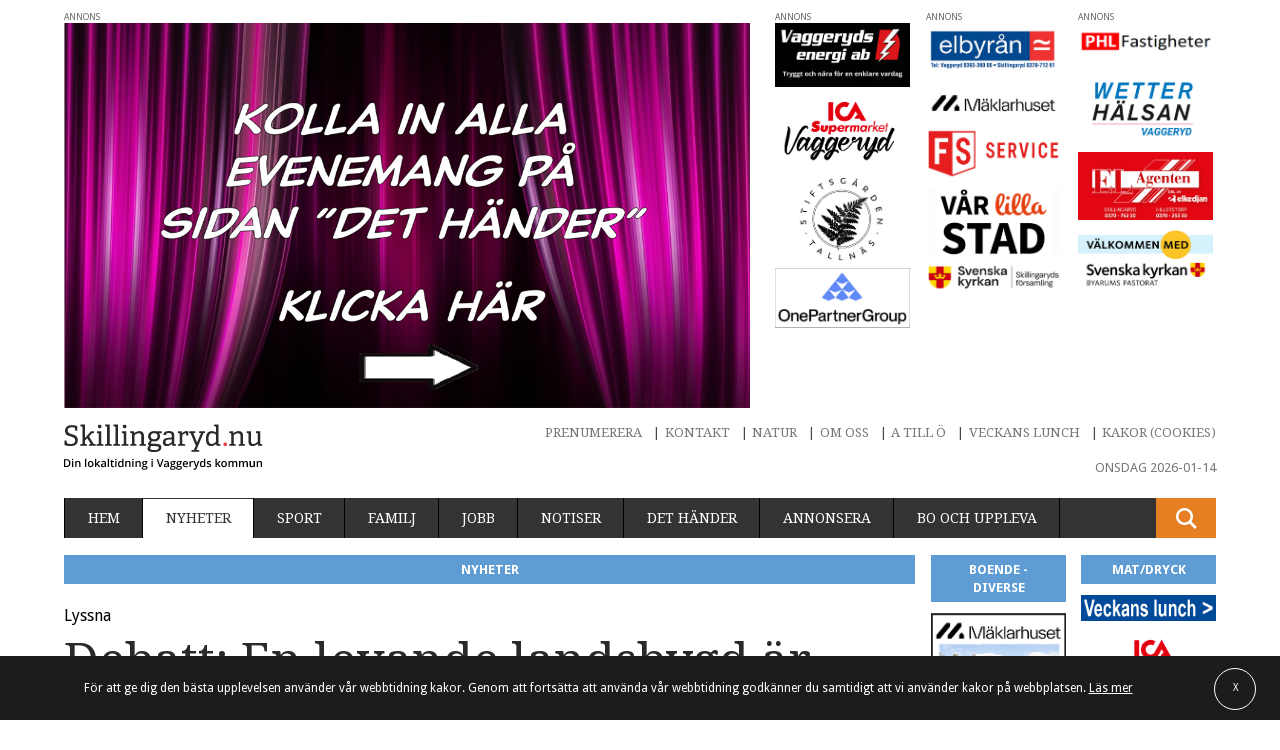

--- FILE ---
content_type: text/html; charset=UTF-8
request_url: https://skillingaryd.nu/nyheter/debatt-en-levande-landsbygd-ar-vinn-vinn-for-alla/
body_size: 24396
content:
<!doctype html>
<html class="no-js" lang="sv-SE" prefix="og: http://ogp.me/ns#">

    <head>
        <meta charset="utf-8">
        <meta http-equiv="X-UA-Compatible" content="IE=edge,chrome=1">
        <meta name="viewport" content="width=device-width, initial-scale=1">
        <link href="https://fonts.googleapis.com/css?family=Droid+Sans:400,700|Droid+Serif" rel="stylesheet">
        <link rel="shortcut icon" href="https://skillingaryd.nu/wp-content/themes/skillingaryd/favicon.ico" />
        <script type="text/javascript">
                !function(e,n,t){function o(e,n){return typeof e===n}function s(){var e,n,t,s,r,i,a;for(var l in w)if(w.hasOwnProperty(l)){if(e=[],n=w[l],n.name&&(e.push(n.name.toLowerCase()),n.options&&n.options.aliases&&n.options.aliases.length))for(t=0;t<n.options.aliases.length;t++)e.push(n.options.aliases[t].toLowerCase());for(s=o(n.fn,"function")?n.fn():n.fn,r=0;r<e.length;r++)i=e[r],a=i.split("."),1===a.length?Modernizr[a[0]]=s:(!Modernizr[a[0]]||Modernizr[a[0]]instanceof Boolean||(Modernizr[a[0]]=new Boolean(Modernizr[a[0]])),Modernizr[a[0]][a[1]]=s),y.push((s?"":"no-")+a.join("-"))}}function r(e){var n=S.className,t=Modernizr._config.classPrefix||"";if(_&&(n=n.baseVal),Modernizr._config.enableJSClass){var o=new RegExp("(^|\\s)"+t+"no-js(\\s|$)");n=n.replace(o,"$1"+t+"js$2")}Modernizr._config.enableClasses&&(n+=" "+t+e.join(" "+t),_?S.className.baseVal=n:S.className=n)}function i(){return"function"!=typeof n.createElement?n.createElement(arguments[0]):_?n.createElementNS.call(n,"http://www.w3.org/2000/svg",arguments[0]):n.createElement.apply(n,arguments)}function a(){var e=n.body;return e||(e=i(_?"svg":"body"),e.fake=!0),e}function l(e,t,o,s){var r,l,f,u,c="modernizr",d=i("div"),p=a();if(parseInt(o,10))for(;o--;)f=i("div"),f.id=s?s[o]:c+(o+1),d.appendChild(f);return r=i("style"),r.type="text/css",r.id="s"+c,(p.fake?p:d).appendChild(r),p.appendChild(d),r.styleSheet?r.styleSheet.cssText=e:r.appendChild(n.createTextNode(e)),d.id=c,p.fake&&(p.style.background="",p.style.overflow="hidden",u=S.style.overflow,S.style.overflow="hidden",S.appendChild(p)),l=t(d,e),p.fake?(p.parentNode.removeChild(p),S.style.overflow=u,S.offsetHeight):d.parentNode.removeChild(d),!!l}function f(e,n){return!!~(""+e).indexOf(n)}function u(e,n){return function(){return e.apply(n,arguments)}}function c(e,n,t){var s;for(var r in e)if(e[r]in n)return t===!1?e[r]:(s=n[e[r]],o(s,"function")?u(s,t||n):s);return!1}function d(e){return e.replace(/([a-z])-([a-z])/g,function(e,n,t){return n+t.toUpperCase()}).replace(/^-/,"")}function p(e){return e.replace(/([A-Z])/g,function(e,n){return"-"+n.toLowerCase()}).replace(/^ms-/,"-ms-")}function m(n,o){var s=n.length;if("CSS"in e&&"supports"in e.CSS){for(;s--;)if(e.CSS.supports(p(n[s]),o))return!0;return!1}if("CSSSupportsRule"in e){for(var r=[];s--;)r.push("("+p(n[s])+":"+o+")");return r=r.join(" or "),l("@supports ("+r+") { #modernizr { position: absolute; } }",function(e){return"absolute"==getComputedStyle(e,null).position})}return t}function h(e,n,s,r){function a(){u&&(delete P.style,delete P.modElem)}if(r=o(r,"undefined")?!1:r,!o(s,"undefined")){var l=m(e,s);if(!o(l,"undefined"))return l}for(var u,c,p,h,v,g=["modernizr","tspan","samp"];!P.style&&g.length;)u=!0,P.modElem=i(g.shift()),P.style=P.modElem.style;for(p=e.length,c=0;p>c;c++)if(h=e[c],v=P.style[h],f(h,"-")&&(h=d(h)),P.style[h]!==t){if(r||o(s,"undefined"))return a(),"pfx"==n?h:!0;try{P.style[h]=s}catch(y){}if(P.style[h]!=v)return a(),"pfx"==n?h:!0}return a(),!1}function v(e,n,t,s,r){var i=e.charAt(0).toUpperCase()+e.slice(1),a=(e+" "+z.join(i+" ")+i).split(" ");return o(n,"string")||o(n,"undefined")?h(a,n,s,r):(a=(e+" "+E.join(i+" ")+i).split(" "),c(a,n,t))}function g(e,n,o){return v(e,t,t,n,o)}var y=[],w=[],C={_version:"3.3.1",_config:{classPrefix:"",enableClasses:!0,enableJSClass:!0,usePrefixes:!0},_q:[],on:function(e,n){var t=this;setTimeout(function(){n(t[e])},0)},addTest:function(e,n,t){w.push({name:e,fn:n,options:t})},addAsyncTest:function(e){w.push({name:null,fn:e})}},Modernizr=function(){};Modernizr.prototype=C,Modernizr=new Modernizr,Modernizr.addTest("svg",!!n.createElementNS&&!!n.createElementNS("http://www.w3.org/2000/svg","svg").createSVGRect);var S=n.documentElement,_="svg"===S.nodeName.toLowerCase(),x=C._config.usePrefixes?" -webkit- -moz- -o- -ms- ".split(" "):["",""];C._prefixes=x;var b=C.testStyles=l;Modernizr.addTest("touchevents",function(){var t;if("ontouchstart"in e||e.DocumentTouch&&n instanceof DocumentTouch)t=!0;else{var o=["@media (",x.join("touch-enabled),("),"heartz",")","{#modernizr{top:9px;position:absolute}}"].join("");b(o,function(e){t=9===e.offsetTop})}return t});var T="Moz O ms Webkit",z=C._config.usePrefixes?T.split(" "):[];C._cssomPrefixes=z;var E=C._config.usePrefixes?T.toLowerCase().split(" "):[];C._domPrefixes=E;var N={elem:i("modernizr")};Modernizr._q.push(function(){delete N.elem});var P={style:N.elem.style};Modernizr._q.unshift(function(){delete P.style}),C.testAllProps=v,C.testAllProps=g,Modernizr.addTest("cssanimations",g("animationName","a",!0)),s(),r(y),delete C.addTest,delete C.addAsyncTest;for(var j=0;j<Modernizr._q.length;j++)Modernizr._q[j]();e.Modernizr=Modernizr}(window,document);
        </script>

        <title>Debatt: En levande landsbygd är vinn-vinn för alla - Skillingaryd</title>
<meta name='robots' content='max-image-preview:large' />

<!-- This site is optimized with the Yoast SEO plugin v3.4.2 - https://yoast.com/wordpress/plugins/seo/ -->
<link rel="canonical" href="https://skillingaryd.nu/nyheter/debatt-en-levande-landsbygd-ar-vinn-vinn-for-alla/" />
<meta property="og:locale" content="sv_SE" />
<meta property="og:type" content="article" />
<meta property="og:title" content="Debatt: En levande landsbygd är vinn-vinn för alla - Skillingaryd" />
<meta property="og:description" content="KD-politikerna Nicklas Nordqvist, Thomas Axelsson och Jenny Larsen debatterar. Författare gertolsson Visa inlägg LÄS MER:&nbsp; Varför mörkar S i järnvägsfrågan?" />
<meta property="og:url" content="https://skillingaryd.nu/nyheter/debatt-en-levande-landsbygd-ar-vinn-vinn-for-alla/" />
<meta property="og:site_name" content="Skillingaryd" />
<meta property="article:tag" content="Debatt" />
<meta property="article:tag" content="Jenny Larsen" />
<meta property="article:tag" content="KD" />
<meta property="article:tag" content="Kristdemokraterna" />
<meta property="article:tag" content="Nicklas Nordqvist" />
<meta property="article:tag" content="Thomas Axelsson" />
<meta property="article:section" content="Nyheter" />
<meta property="article:published_time" content="2018-08-14T07:00:38+02:00" />
<meta property="article:modified_time" content="2018-08-13T22:40:58+02:00" />
<meta property="og:updated_time" content="2018-08-13T22:40:58+02:00" />
<meta name="twitter:card" content="summary" />
<meta name="twitter:description" content="KD-politikerna Nicklas Nordqvist, Thomas Axelsson och Jenny Larsen debatterar. Författare gertolsson Visa inlägg LÄS MER:&nbsp; Mörkläggning, hemlighetsmakeri eller bristande ledarskap? S hantering av järnvägsfrågan är oacceptabel" />
<meta name="twitter:title" content="Debatt: En levande landsbygd är vinn-vinn för alla - Skillingaryd" />
<!-- / Yoast SEO plugin. -->

<link rel='dns-prefetch' href='//skillingaryd.nu' />
<link rel='dns-prefetch' href='//ajax.googleapis.com' />
<link rel='stylesheet' id='wp-block-library-css' href='https://skillingaryd.nu/wp-includes/css/dist/block-library/style.min.css?ver=6.1.1' type='text/css' media='all' />
<link rel='stylesheet' id='classic-theme-styles-css' href='https://skillingaryd.nu/wp-includes/css/classic-themes.min.css?ver=1' type='text/css' media='all' />
<style id='global-styles-inline-css' type='text/css'>
body{--wp--preset--color--black: #000000;--wp--preset--color--cyan-bluish-gray: #abb8c3;--wp--preset--color--white: #ffffff;--wp--preset--color--pale-pink: #f78da7;--wp--preset--color--vivid-red: #cf2e2e;--wp--preset--color--luminous-vivid-orange: #ff6900;--wp--preset--color--luminous-vivid-amber: #fcb900;--wp--preset--color--light-green-cyan: #7bdcb5;--wp--preset--color--vivid-green-cyan: #00d084;--wp--preset--color--pale-cyan-blue: #8ed1fc;--wp--preset--color--vivid-cyan-blue: #0693e3;--wp--preset--color--vivid-purple: #9b51e0;--wp--preset--gradient--vivid-cyan-blue-to-vivid-purple: linear-gradient(135deg,rgba(6,147,227,1) 0%,rgb(155,81,224) 100%);--wp--preset--gradient--light-green-cyan-to-vivid-green-cyan: linear-gradient(135deg,rgb(122,220,180) 0%,rgb(0,208,130) 100%);--wp--preset--gradient--luminous-vivid-amber-to-luminous-vivid-orange: linear-gradient(135deg,rgba(252,185,0,1) 0%,rgba(255,105,0,1) 100%);--wp--preset--gradient--luminous-vivid-orange-to-vivid-red: linear-gradient(135deg,rgba(255,105,0,1) 0%,rgb(207,46,46) 100%);--wp--preset--gradient--very-light-gray-to-cyan-bluish-gray: linear-gradient(135deg,rgb(238,238,238) 0%,rgb(169,184,195) 100%);--wp--preset--gradient--cool-to-warm-spectrum: linear-gradient(135deg,rgb(74,234,220) 0%,rgb(151,120,209) 20%,rgb(207,42,186) 40%,rgb(238,44,130) 60%,rgb(251,105,98) 80%,rgb(254,248,76) 100%);--wp--preset--gradient--blush-light-purple: linear-gradient(135deg,rgb(255,206,236) 0%,rgb(152,150,240) 100%);--wp--preset--gradient--blush-bordeaux: linear-gradient(135deg,rgb(254,205,165) 0%,rgb(254,45,45) 50%,rgb(107,0,62) 100%);--wp--preset--gradient--luminous-dusk: linear-gradient(135deg,rgb(255,203,112) 0%,rgb(199,81,192) 50%,rgb(65,88,208) 100%);--wp--preset--gradient--pale-ocean: linear-gradient(135deg,rgb(255,245,203) 0%,rgb(182,227,212) 50%,rgb(51,167,181) 100%);--wp--preset--gradient--electric-grass: linear-gradient(135deg,rgb(202,248,128) 0%,rgb(113,206,126) 100%);--wp--preset--gradient--midnight: linear-gradient(135deg,rgb(2,3,129) 0%,rgb(40,116,252) 100%);--wp--preset--duotone--dark-grayscale: url('#wp-duotone-dark-grayscale');--wp--preset--duotone--grayscale: url('#wp-duotone-grayscale');--wp--preset--duotone--purple-yellow: url('#wp-duotone-purple-yellow');--wp--preset--duotone--blue-red: url('#wp-duotone-blue-red');--wp--preset--duotone--midnight: url('#wp-duotone-midnight');--wp--preset--duotone--magenta-yellow: url('#wp-duotone-magenta-yellow');--wp--preset--duotone--purple-green: url('#wp-duotone-purple-green');--wp--preset--duotone--blue-orange: url('#wp-duotone-blue-orange');--wp--preset--font-size--small: 13px;--wp--preset--font-size--medium: 20px;--wp--preset--font-size--large: 36px;--wp--preset--font-size--x-large: 42px;--wp--preset--spacing--20: 0.44rem;--wp--preset--spacing--30: 0.67rem;--wp--preset--spacing--40: 1rem;--wp--preset--spacing--50: 1.5rem;--wp--preset--spacing--60: 2.25rem;--wp--preset--spacing--70: 3.38rem;--wp--preset--spacing--80: 5.06rem;}:where(.is-layout-flex){gap: 0.5em;}body .is-layout-flow > .alignleft{float: left;margin-inline-start: 0;margin-inline-end: 2em;}body .is-layout-flow > .alignright{float: right;margin-inline-start: 2em;margin-inline-end: 0;}body .is-layout-flow > .aligncenter{margin-left: auto !important;margin-right: auto !important;}body .is-layout-constrained > .alignleft{float: left;margin-inline-start: 0;margin-inline-end: 2em;}body .is-layout-constrained > .alignright{float: right;margin-inline-start: 2em;margin-inline-end: 0;}body .is-layout-constrained > .aligncenter{margin-left: auto !important;margin-right: auto !important;}body .is-layout-constrained > :where(:not(.alignleft):not(.alignright):not(.alignfull)){max-width: var(--wp--style--global--content-size);margin-left: auto !important;margin-right: auto !important;}body .is-layout-constrained > .alignwide{max-width: var(--wp--style--global--wide-size);}body .is-layout-flex{display: flex;}body .is-layout-flex{flex-wrap: wrap;align-items: center;}body .is-layout-flex > *{margin: 0;}:where(.wp-block-columns.is-layout-flex){gap: 2em;}.has-black-color{color: var(--wp--preset--color--black) !important;}.has-cyan-bluish-gray-color{color: var(--wp--preset--color--cyan-bluish-gray) !important;}.has-white-color{color: var(--wp--preset--color--white) !important;}.has-pale-pink-color{color: var(--wp--preset--color--pale-pink) !important;}.has-vivid-red-color{color: var(--wp--preset--color--vivid-red) !important;}.has-luminous-vivid-orange-color{color: var(--wp--preset--color--luminous-vivid-orange) !important;}.has-luminous-vivid-amber-color{color: var(--wp--preset--color--luminous-vivid-amber) !important;}.has-light-green-cyan-color{color: var(--wp--preset--color--light-green-cyan) !important;}.has-vivid-green-cyan-color{color: var(--wp--preset--color--vivid-green-cyan) !important;}.has-pale-cyan-blue-color{color: var(--wp--preset--color--pale-cyan-blue) !important;}.has-vivid-cyan-blue-color{color: var(--wp--preset--color--vivid-cyan-blue) !important;}.has-vivid-purple-color{color: var(--wp--preset--color--vivid-purple) !important;}.has-black-background-color{background-color: var(--wp--preset--color--black) !important;}.has-cyan-bluish-gray-background-color{background-color: var(--wp--preset--color--cyan-bluish-gray) !important;}.has-white-background-color{background-color: var(--wp--preset--color--white) !important;}.has-pale-pink-background-color{background-color: var(--wp--preset--color--pale-pink) !important;}.has-vivid-red-background-color{background-color: var(--wp--preset--color--vivid-red) !important;}.has-luminous-vivid-orange-background-color{background-color: var(--wp--preset--color--luminous-vivid-orange) !important;}.has-luminous-vivid-amber-background-color{background-color: var(--wp--preset--color--luminous-vivid-amber) !important;}.has-light-green-cyan-background-color{background-color: var(--wp--preset--color--light-green-cyan) !important;}.has-vivid-green-cyan-background-color{background-color: var(--wp--preset--color--vivid-green-cyan) !important;}.has-pale-cyan-blue-background-color{background-color: var(--wp--preset--color--pale-cyan-blue) !important;}.has-vivid-cyan-blue-background-color{background-color: var(--wp--preset--color--vivid-cyan-blue) !important;}.has-vivid-purple-background-color{background-color: var(--wp--preset--color--vivid-purple) !important;}.has-black-border-color{border-color: var(--wp--preset--color--black) !important;}.has-cyan-bluish-gray-border-color{border-color: var(--wp--preset--color--cyan-bluish-gray) !important;}.has-white-border-color{border-color: var(--wp--preset--color--white) !important;}.has-pale-pink-border-color{border-color: var(--wp--preset--color--pale-pink) !important;}.has-vivid-red-border-color{border-color: var(--wp--preset--color--vivid-red) !important;}.has-luminous-vivid-orange-border-color{border-color: var(--wp--preset--color--luminous-vivid-orange) !important;}.has-luminous-vivid-amber-border-color{border-color: var(--wp--preset--color--luminous-vivid-amber) !important;}.has-light-green-cyan-border-color{border-color: var(--wp--preset--color--light-green-cyan) !important;}.has-vivid-green-cyan-border-color{border-color: var(--wp--preset--color--vivid-green-cyan) !important;}.has-pale-cyan-blue-border-color{border-color: var(--wp--preset--color--pale-cyan-blue) !important;}.has-vivid-cyan-blue-border-color{border-color: var(--wp--preset--color--vivid-cyan-blue) !important;}.has-vivid-purple-border-color{border-color: var(--wp--preset--color--vivid-purple) !important;}.has-vivid-cyan-blue-to-vivid-purple-gradient-background{background: var(--wp--preset--gradient--vivid-cyan-blue-to-vivid-purple) !important;}.has-light-green-cyan-to-vivid-green-cyan-gradient-background{background: var(--wp--preset--gradient--light-green-cyan-to-vivid-green-cyan) !important;}.has-luminous-vivid-amber-to-luminous-vivid-orange-gradient-background{background: var(--wp--preset--gradient--luminous-vivid-amber-to-luminous-vivid-orange) !important;}.has-luminous-vivid-orange-to-vivid-red-gradient-background{background: var(--wp--preset--gradient--luminous-vivid-orange-to-vivid-red) !important;}.has-very-light-gray-to-cyan-bluish-gray-gradient-background{background: var(--wp--preset--gradient--very-light-gray-to-cyan-bluish-gray) !important;}.has-cool-to-warm-spectrum-gradient-background{background: var(--wp--preset--gradient--cool-to-warm-spectrum) !important;}.has-blush-light-purple-gradient-background{background: var(--wp--preset--gradient--blush-light-purple) !important;}.has-blush-bordeaux-gradient-background{background: var(--wp--preset--gradient--blush-bordeaux) !important;}.has-luminous-dusk-gradient-background{background: var(--wp--preset--gradient--luminous-dusk) !important;}.has-pale-ocean-gradient-background{background: var(--wp--preset--gradient--pale-ocean) !important;}.has-electric-grass-gradient-background{background: var(--wp--preset--gradient--electric-grass) !important;}.has-midnight-gradient-background{background: var(--wp--preset--gradient--midnight) !important;}.has-small-font-size{font-size: var(--wp--preset--font-size--small) !important;}.has-medium-font-size{font-size: var(--wp--preset--font-size--medium) !important;}.has-large-font-size{font-size: var(--wp--preset--font-size--large) !important;}.has-x-large-font-size{font-size: var(--wp--preset--font-size--x-large) !important;}
.wp-block-navigation a:where(:not(.wp-element-button)){color: inherit;}
:where(.wp-block-columns.is-layout-flex){gap: 2em;}
.wp-block-pullquote{font-size: 1.5em;line-height: 1.6;}
</style>
<link rel='stylesheet' id='dashicons-css' href='https://skillingaryd.nu/wp-includes/css/dashicons.min.css?ver=6.1.1' type='text/css' media='all' />
<link rel='stylesheet' id='mmenu-css' href='https://skillingaryd.nu/wp-content/mu-plugins/mmenu/css/mmenu.css?ver=6' type='text/css' media='all' />
<link rel='stylesheet' id='wp-polls-css' href='https://skillingaryd.nu/wp-content/plugins/wp-polls/polls-css.css?ver=2.77.0' type='text/css' media='all' />
<style id='wp-polls-inline-css' type='text/css'>
.wp-polls .pollbar {
	margin: 1px;
	font-size: 6px;
	line-height: 8px;
	height: 8px;
	background-image: url('https://skillingaryd.nu/wp-content/plugins/wp-polls/images/default/pollbg.gif');
	border: 1px solid #c8c8c8;
}

</style>
<link rel='stylesheet' id='wp-pagenavi-css' href='https://skillingaryd.nu/wp-content/mu-plugins/wp-pagenavi/pagenavi-css.css?ver=2.70' type='text/css' media='all' />
<link rel='stylesheet' id='cookie-pop-style-css' href='https://skillingaryd.nu/wp-content/plugins/cookie-popup-message/public/css/cookie-pop.css?ver=1.0.0' type='text/css' media='all' />
<link rel='stylesheet' id='wordpress-popular-posts-css' href='https://skillingaryd.nu/wp-content/mu-plugins/wordpress-popular-posts/style/wpp.css?ver=3.3.4' type='text/css' media='all' />
<link rel='stylesheet' id='sage/css-css' href='https://skillingaryd.nu/wp-content/themes/skillingaryd/assets/css/style.css?v=0.7.9' type='text/css' media='all' />
<link rel='stylesheet' id='multiple-authors-widget-css-css' href='https://skillingaryd.nu/wp-content/plugins/publishpress-authors/src/assets/css/multiple-authors-widget.css?ver=4.3.1' type='text/css' media='all' />
<style id='multiple-authors-widget-css-inline-css' type='text/css'>
:root { --ppa-color-scheme: #655997; --ppa-color-scheme-active: #514779; }
:root { --ppa-color-scheme: #655997; --ppa-color-scheme-active: #514779; }
</style>
<script type='text/javascript' src='https://ajax.googleapis.com/ajax/libs/jquery/1.11.3/jquery.min.js' id='jquery-js'></script>
<script type='text/javascript' src='https://skillingaryd.nu/wp-content/mu-plugins/mmenu/js/mmenu.js?ver=6' id='mmenu-js'></script>
<script type='text/javascript' src='https://skillingaryd.nu/wp-content/plugins/chat/js/soundmanager2-nodebug-jsmin.js?ver=1.0.8.5' id='chat_soundmanager-js'></script>

<!-- This site is using AdRotate v5.12.6 to display their advertisements - https://ajdg.solutions/ -->
<!-- AdRotate CSS -->
<style type="text/css" media="screen">
	.g { margin:0px; padding:0px; overflow:hidden; line-height:1; zoom:1; }
	.g img { height:auto; }
	.g-col { position:relative; float:left; }
	.g-col:first-child { margin-left: 0; }
	.g-col:last-child { margin-right: 0; }
	.g-1 { min-width:0px; max-width:1200px; }
	.b-1 { margin:0px; }
	.g-2 { min-width:3px; max-width:2202px; float:left; clear:left; }
	.b-2 { margin:3px; }
	.g-3 { min-width:2px; max-width:2196px; }
	.b-3 { margin:2px; }
	.g-4 { min-width:3px; max-width:2202px; }
	.b-4 { margin:3px; }
	.g-5 { min-width:3px; max-width:2202px; margin: 0 auto; }
	.b-5 { margin:3px; }
	.g-6 { min-width:4px; max-width:1248px; }
	.b-6 { margin:4px; }
	.g-7 { min-width:3px; max-width:2202px; }
	.b-7 { margin:3px; }
	.g-8 { min-width:3px; max-width:2202px; }
	.b-8 { margin:3px; }
	.g-9 { min-width:2px; max-width:2196px; margin: 0 auto; }
	.b-9 { margin:2px; }
	.g-10 { min-width:3px; max-width:1468px; }
	.b-10 { margin:3px; }
	.g-11 { min-width:3px; max-width:2202px; }
	.b-11 { margin:3px; }
	.g-12 { min-width:5px; max-width:2214px; }
	.b-12 { margin:5px; }
	.g-13 { min-width:3px; max-width:2202px; }
	.b-13 { margin:3px; }
	@media only screen and (max-width: 480px) {
		.g-col, .g-dyn, .g-single { width:100%; margin-left:0; margin-right:0; }
	}
</style>
<!-- /AdRotate CSS -->

<link rel="stylesheet" href="https://skillingaryd.nu/wp-content/plugins/chat/css/style.css" type="text/css" />				<!-- WordPress Popular Posts v3.3.4 -->
				<script type="text/javascript">

					var sampling_active = 1;
					var sampling_rate   = 100;
					var do_request = false;

					if ( !sampling_active ) {
						do_request = true;
					} else {
						var num = Math.floor(Math.random() * sampling_rate) + 1;
						do_request = ( 1 === num );
					}

					if ( do_request ) {

						/* Create XMLHttpRequest object and set variables */
						var xhr = ( window.XMLHttpRequest )
						  ? new XMLHttpRequest()
						  : new ActiveXObject( "Microsoft.XMLHTTP" ),
						url = 'https://skillingaryd.nu/wp-admin/admin-ajax.php',
						params = 'action=update_views_ajax&token=6227d682c9&wpp_id=162498';
						/* Set request method and target URL */
						xhr.open( "POST", url, true );
						/* Set request header */
						xhr.setRequestHeader( "Content-type", "application/x-www-form-urlencoded" );
						/* Hook into onreadystatechange */
						xhr.onreadystatechange = function() {
							if ( 4 === xhr.readyState && 200 === xhr.status ) {
								if ( window.console && window.console.log ) {
									window.console.log( xhr.responseText );
								}
							}
						};
						/* Send request */
						xhr.send( params );

					}

				</script>
				<!-- End WordPress Popular Posts v3.3.4 -->
				<script src="https://t.contentsquare.net/uxa/96dc8467ca614.js"></script>		<style type="text/css" id="wp-custom-css">
			input {
	appearance: auto !important;
}		</style>
		<!-- Google Tag Manager -->
<script>(function(w,d,s,l,i){w[l]=w[l]||[];w[l].push({'gtm.start':
new Date().getTime(),event:'gtm.js'});var f=d.getElementsByTagName(s)[0],
j=d.createElement(s),dl=l!='dataLayer'?'&l='+l:'';j.async=true;j.src=
'https://www.googletagmanager.com/gtm.js?id='+i+dl;f.parentNode.insertBefore(j,f);
})(window,document,'script','dataLayer','GTM-W7QMW29');</script>
<!-- End Google Tag Manager -->
    </head>
  

  
    <body class="post-template-default single single-post postid-162498 single-format-standard debatt-en-levande-landsbygd-ar-vinn-vinn-for-alla sidebar-primary website-1">
<!-- Google Tag Manager (noscript) --> <noscript><iframe src="https://www.googletagmanager.com/ns.html?id=GTM-W7QMW29" height="0" width="0" style="display:none;visibility:hidden"></iframe></noscript> <!-- End Google Tag Manager (noscript) -->
        <!--[if lt IE 9]>
            <div class="alert alert-warning">
                You are using an <strong>outdated</strong> browser. Please <a href="http://browsehappy.com/">upgrade your browser</a> to improve your experience.            </div>
        <![endif]-->

        <div class="wrapper" role="document">
            
            <div class="c">

                <!-- logo: 391791 -->
<section class="main-header">   
    
    <div class="main-header__col-one">

        
	<div class="main-header__row-one">
        <div class="ad ad--header-big">
			<!-- EXT: jpg--><a href="https://skillingaryd.nu/det-hander/" target="_blank">
			<img src="https://skillingaryd.nu/wp-content/uploads/2025/01/250114-Det-hander-768x432.jpg"
				srcset="https://skillingaryd.nu/wp-content/uploads/2025/01/250114-Det-hander-240x135.jpg 240w,
						https://skillingaryd.nu/wp-content/uploads/2025/01/250114-Det-hander-480x270.jpg 480w,
						https://skillingaryd.nu/wp-content/uploads/2025/01/250114-Det-hander-768x432.jpg 768w,
						https://skillingaryd.nu/wp-content/uploads/2025/01/250114-Det-hander-1024x575.jpg 1024w,
						https://skillingaryd.nu/wp-content/uploads/2025/01/250114-Det-hander.jpg 1366w,
						https://skillingaryd.nu/wp-content/uploads/2025/01/250114-Det-hander.jpg 1600w,             		              		              		              		 
						https://skillingaryd.nu/wp-content/uploads/2025/01/250114-Det-hander.jpg 1920w"
				sizes="(min-width: 240px) 100vw,(min-width: 480px) 100vw,(min-width: 768px) 100vw,(min-width: 1024px) 100vw"
				class=""          
				alt="" />
			</a>		</div>

	                                    
	</div>


	
        
    </div><!-- /.main-header__col-one -->

    <div class="main-header__col-two">
        <div class="responsive-content">
            

		<div class="main-header__row-two">

        <!-- EXT: jpg-->
            	<div class="ad ad--top">
            	    <figure class="ad--top__picture">
            		<a href="https://www.vaggerydsenergi.se/" target="_blank">
			<img src="https://skillingaryd.nu/wp-content/uploads/2016/11/Vaggeryds-energi-fast-annons-hoger.jpg"
				srcset="https://skillingaryd.nu/wp-content/uploads/2016/11/Vaggeryds-energi-fast-annons-hoger-240x114.jpg 240w,
						https://skillingaryd.nu/wp-content/uploads/2016/11/Vaggeryds-energi-fast-annons-hoger-480x228.jpg 480w,
						https://skillingaryd.nu/wp-content/uploads/2016/11/Vaggeryds-energi-fast-annons-hoger.jpg 768w,
						https://skillingaryd.nu/wp-content/uploads/2016/11/Vaggeryds-energi-fast-annons-hoger.jpg 1024w,
						https://skillingaryd.nu/wp-content/uploads/2016/11/Vaggeryds-energi-fast-annons-hoger.jpg 1366w,
						https://skillingaryd.nu/wp-content/uploads/2016/11/Vaggeryds-energi-fast-annons-hoger.jpg 1600w,             		              		              		              		 
						https://skillingaryd.nu/wp-content/uploads/2016/11/Vaggeryds-energi-fast-annons-hoger.jpg 1920w"
				sizes="(min-width: 240px) 100vw,(min-width: 480px) 100vw,"
				class=""          
				alt="" />
			</a>
            		</figure>
            	</div><!-- EXT: jpg-->
            	<div class="ad ad--top">
            	    <figure class="ad--top__picture">
            		<a href="https://www.ica.se/butiker/supermarket/vaggeryd/ica-supermarket-vaggeryd-1003785/" target="_blank">
			<img src="https://skillingaryd.nu/wp-content/uploads/2020/02/240308-Logga-Ica-Supermarket-Vaggeryd.jpg"
				srcset="https://skillingaryd.nu/wp-content/uploads/2020/02/240308-Logga-Ica-Supermarket-Vaggeryd-240x135.jpg 240w,
						https://skillingaryd.nu/wp-content/uploads/2020/02/240308-Logga-Ica-Supermarket-Vaggeryd-480x270.jpg 480w,
						https://skillingaryd.nu/wp-content/uploads/2020/02/240308-Logga-Ica-Supermarket-Vaggeryd.jpg 768w,
						https://skillingaryd.nu/wp-content/uploads/2020/02/240308-Logga-Ica-Supermarket-Vaggeryd.jpg 1024w,
						https://skillingaryd.nu/wp-content/uploads/2020/02/240308-Logga-Ica-Supermarket-Vaggeryd.jpg 1366w,
						https://skillingaryd.nu/wp-content/uploads/2020/02/240308-Logga-Ica-Supermarket-Vaggeryd.jpg 1600w,             		              		              		              		 
						https://skillingaryd.nu/wp-content/uploads/2020/02/240308-Logga-Ica-Supermarket-Vaggeryd.jpg 1920w"
				sizes="(min-width: 240px) 100vw,(min-width: 480px) 100vw,"
				class=""          
				alt="" />
			</a>
            		</figure>
            	</div><!-- EXT: jpg-->
            	<div class="ad ad--top">
            	    <figure class="ad--top__picture">
            		<a href="https://www.tallnas.se/" target="_blank">
			<img src="https://skillingaryd.nu/wp-content/uploads/2022/12/221228-Stiftsgarden-Tallnas.jpg"
				srcset="https://skillingaryd.nu/wp-content/uploads/2022/12/221228-Stiftsgarden-Tallnas-216x135.jpg 240w,
						https://skillingaryd.nu/wp-content/uploads/2022/12/221228-Stiftsgarden-Tallnas-432x270.jpg 480w,
						https://skillingaryd.nu/wp-content/uploads/2022/12/221228-Stiftsgarden-Tallnas.jpg 768w,
						https://skillingaryd.nu/wp-content/uploads/2022/12/221228-Stiftsgarden-Tallnas.jpg 1024w,
						https://skillingaryd.nu/wp-content/uploads/2022/12/221228-Stiftsgarden-Tallnas.jpg 1366w,
						https://skillingaryd.nu/wp-content/uploads/2022/12/221228-Stiftsgarden-Tallnas.jpg 1600w,             		              		              		              		 
						https://skillingaryd.nu/wp-content/uploads/2022/12/221228-Stiftsgarden-Tallnas.jpg 1920w"
				sizes="(min-width: 240px) 100vw,(min-width: 480px) 100vw,"
				class=""          
				alt="" />
			</a>
            		</figure>
            	</div><!-- EXT: jpg-->
            	<div class="ad ad--top">
            	    <figure class="ad--top__picture">
            		<a href="https://www.onepartnergroup.se/vaggeryd/" target="_blank">
			<img src="https://skillingaryd.nu/wp-content/uploads/2018/10/one-partner.jpg"
				srcset="https://skillingaryd.nu/wp-content/uploads/2018/10/one-partner-240x107.jpg 240w,
						https://skillingaryd.nu/wp-content/uploads/2018/10/one-partner-480x213.jpg 480w,
						https://skillingaryd.nu/wp-content/uploads/2018/10/one-partner.jpg 768w,
						https://skillingaryd.nu/wp-content/uploads/2018/10/one-partner.jpg 1024w,
						https://skillingaryd.nu/wp-content/uploads/2018/10/one-partner.jpg 1366w,
						https://skillingaryd.nu/wp-content/uploads/2018/10/one-partner.jpg 1600w,             		              		              		              		 
						https://skillingaryd.nu/wp-content/uploads/2018/10/one-partner.jpg 1920w"
				sizes="(min-width: 240px) 100vw,(min-width: 480px) 100vw,"
				class=""          
				alt="" />
			</a>
            		</figure>
            	</div>
    	</div>

    	

		<div class="main-header__row-three">

        <!-- EXT: jpg-->
            	<div class="ad ad--top">
            	    <figure class="ad--top__picture">
            		<a href="https://www.elbyran.com/" target="_blank">
			<img src="https://skillingaryd.nu/wp-content/uploads/2022/12/221222-elbyran-fast-annons.jpg"
				srcset="https://skillingaryd.nu/wp-content/uploads/2022/12/221222-elbyran-fast-annons-240x99.jpg 240w,
						https://skillingaryd.nu/wp-content/uploads/2022/12/221222-elbyran-fast-annons-480x199.jpg 480w,
						https://skillingaryd.nu/wp-content/uploads/2022/12/221222-elbyran-fast-annons.jpg 768w,
						https://skillingaryd.nu/wp-content/uploads/2022/12/221222-elbyran-fast-annons.jpg 1024w,
						https://skillingaryd.nu/wp-content/uploads/2022/12/221222-elbyran-fast-annons.jpg 1366w,
						https://skillingaryd.nu/wp-content/uploads/2022/12/221222-elbyran-fast-annons.jpg 1600w,             		              		              		              		 
						https://skillingaryd.nu/wp-content/uploads/2022/12/221222-elbyran-fast-annons.jpg 1920w"
				sizes="(min-width: 240px) 100vw,(min-width: 480px) 100vw,"
				class=""          
				alt="" />
			</a>
            		</figure>
            	</div><!-- EXT: jpg-->
            	<div class="ad ad--top">
            	    <figure class="ad--top__picture">
            		<a href="https://www.maklarhuset.se/vaggeryd" target="_blank">
			<img src="https://skillingaryd.nu/wp-content/uploads/2024/02/240205-Maklarhuset-logga.jpg"
				srcset="https://skillingaryd.nu/wp-content/uploads/2024/02/240205-Maklarhuset-logga-240x61.jpg 240w,
						https://skillingaryd.nu/wp-content/uploads/2024/02/240205-Maklarhuset-logga-480x123.jpg 480w,
						https://skillingaryd.nu/wp-content/uploads/2024/02/240205-Maklarhuset-logga.jpg 768w,
						https://skillingaryd.nu/wp-content/uploads/2024/02/240205-Maklarhuset-logga.jpg 1024w,
						https://skillingaryd.nu/wp-content/uploads/2024/02/240205-Maklarhuset-logga.jpg 1366w,
						https://skillingaryd.nu/wp-content/uploads/2024/02/240205-Maklarhuset-logga.jpg 1600w,             		              		              		              		 
						https://skillingaryd.nu/wp-content/uploads/2024/02/240205-Maklarhuset-logga.jpg 1920w"
				sizes="(min-width: 240px) 100vw,(min-width: 480px) 100vw,"
				class=""          
				alt="" />
			</a>
            		</figure>
            	</div><!-- EXT: jpg-->
            	<div class="ad ad--top">
            	    <figure class="ad--top__picture">
            		<a href="https://www.fs-service.se/" target="_blank">
			<img src="https://skillingaryd.nu/wp-content/uploads/2019/12/250905-FS-Service-logga-hoger-768x303.jpg"
				srcset="https://skillingaryd.nu/wp-content/uploads/2019/12/250905-FS-Service-logga-hoger-240x95.jpg 240w,
						https://skillingaryd.nu/wp-content/uploads/2019/12/250905-FS-Service-logga-hoger-480x189.jpg 480w,
						https://skillingaryd.nu/wp-content/uploads/2019/12/250905-FS-Service-logga-hoger-768x303.jpg 768w,
						https://skillingaryd.nu/wp-content/uploads/2019/12/250905-FS-Service-logga-hoger-1024x404.jpg 1024w,
						https://skillingaryd.nu/wp-content/uploads/2019/12/250905-FS-Service-logga-hoger.jpg 1366w,
						https://skillingaryd.nu/wp-content/uploads/2019/12/250905-FS-Service-logga-hoger.jpg 1600w,             		              		              		              		 
						https://skillingaryd.nu/wp-content/uploads/2019/12/250905-FS-Service-logga-hoger.jpg 1920w"
				sizes="(min-width: 240px) 100vw,(min-width: 480px) 100vw,"
				class=""          
				alt="" />
			</a>
            		</figure>
            	</div><!-- EXT: jpg-->
            	<div class="ad ad--top">
            	    <figure class="ad--top__picture">
            		<a href="https://skillingaryd.nu/handel/" target="_blank">
			<img src="https://skillingaryd.nu/wp-content/uploads/2020/10/var-lilla-stad-logo-210214-2x1-768x384.jpg"
				srcset="https://skillingaryd.nu/wp-content/uploads/2020/10/var-lilla-stad-logo-210214-2x1-240x120.jpg 240w,
						https://skillingaryd.nu/wp-content/uploads/2020/10/var-lilla-stad-logo-210214-2x1-480x240.jpg 480w,
						https://skillingaryd.nu/wp-content/uploads/2020/10/var-lilla-stad-logo-210214-2x1-768x384.jpg 768w,
						https://skillingaryd.nu/wp-content/uploads/2020/10/var-lilla-stad-logo-210214-2x1-1024x512.jpg 1024w,
						https://skillingaryd.nu/wp-content/uploads/2020/10/var-lilla-stad-logo-210214-2x1.jpg 1366w,
						https://skillingaryd.nu/wp-content/uploads/2020/10/var-lilla-stad-logo-210214-2x1.jpg 1600w,             		              		              		              		 
						https://skillingaryd.nu/wp-content/uploads/2020/10/var-lilla-stad-logo-210214-2x1.jpg 1920w"
				sizes="(min-width: 240px) 100vw,(min-width: 480px) 100vw,"
				class=""          
				alt="" />
			</a>
            		</figure>
            	</div><!-- EXT: jpg-->
            	<div class="ad ad--top">
            	    <figure class="ad--top__picture">
            		<a href="https://www.svenskakyrkan.se/skillingaryd" target="_blank">
			<img src="https://skillingaryd.nu/wp-content/uploads/2022/12/241128-Fast-annons-Skillingaryds-fors.jpg"
				srcset="https://skillingaryd.nu/wp-content/uploads/2022/12/241128-Fast-annons-Skillingaryds-fors-240x59.jpg 240w,
						https://skillingaryd.nu/wp-content/uploads/2022/12/241128-Fast-annons-Skillingaryds-fors-480x119.jpg 480w,
						https://skillingaryd.nu/wp-content/uploads/2022/12/241128-Fast-annons-Skillingaryds-fors.jpg 768w,
						https://skillingaryd.nu/wp-content/uploads/2022/12/241128-Fast-annons-Skillingaryds-fors.jpg 1024w,
						https://skillingaryd.nu/wp-content/uploads/2022/12/241128-Fast-annons-Skillingaryds-fors.jpg 1366w,
						https://skillingaryd.nu/wp-content/uploads/2022/12/241128-Fast-annons-Skillingaryds-fors.jpg 1600w,             		              		              		              		 
						https://skillingaryd.nu/wp-content/uploads/2022/12/241128-Fast-annons-Skillingaryds-fors.jpg 1920w"
				sizes="(min-width: 240px) 100vw,(min-width: 480px) 100vw,"
				class=""          
				alt="" />
			</a>
            		</figure>
            	</div>
    	</div>

    	

		<div class="main-header__row-four">

        <!-- EXT: jpg-->
            	<div class="ad ad--top">
            	    <figure class="ad--top__picture">
            		<a href="https://www.phlfastigheter.se/" target="_blank">
			<img src="https://skillingaryd.nu/wp-content/uploads/2022/12/221227-PHL-logga.jpg"
				srcset="https://skillingaryd.nu/wp-content/uploads/2022/12/221227-PHL-logga-240x78.jpg 240w,
						https://skillingaryd.nu/wp-content/uploads/2022/12/221227-PHL-logga-480x156.jpg 480w,
						https://skillingaryd.nu/wp-content/uploads/2022/12/221227-PHL-logga.jpg 768w,
						https://skillingaryd.nu/wp-content/uploads/2022/12/221227-PHL-logga.jpg 1024w,
						https://skillingaryd.nu/wp-content/uploads/2022/12/221227-PHL-logga.jpg 1366w,
						https://skillingaryd.nu/wp-content/uploads/2022/12/221227-PHL-logga.jpg 1600w,             		              		              		              		 
						https://skillingaryd.nu/wp-content/uploads/2022/12/221227-PHL-logga.jpg 1920w"
				sizes="(min-width: 240px) 100vw,(min-width: 480px) 100vw,"
				class=""          
				alt="" />
			</a>
            		</figure>
            	</div><!-- EXT: jpg-->
            	<div class="ad ad--top">
            	    <figure class="ad--top__picture">
            		<a href="https://www.wetterhalsan.se/" target="_blank">
			<img src="https://skillingaryd.nu/wp-content/uploads/2025/09/250915-Wetterhalsan-fast-hoger.jpg"
				srcset="https://skillingaryd.nu/wp-content/uploads/2025/09/250915-Wetterhalsan-fast-hoger-240x127.jpg 240w,
						https://skillingaryd.nu/wp-content/uploads/2025/09/250915-Wetterhalsan-fast-hoger-480x255.jpg 480w,
						https://skillingaryd.nu/wp-content/uploads/2025/09/250915-Wetterhalsan-fast-hoger.jpg 768w,
						https://skillingaryd.nu/wp-content/uploads/2025/09/250915-Wetterhalsan-fast-hoger.jpg 1024w,
						https://skillingaryd.nu/wp-content/uploads/2025/09/250915-Wetterhalsan-fast-hoger.jpg 1366w,
						https://skillingaryd.nu/wp-content/uploads/2025/09/250915-Wetterhalsan-fast-hoger.jpg 1600w,             		              		              		              		 
						https://skillingaryd.nu/wp-content/uploads/2025/09/250915-Wetterhalsan-fast-hoger.jpg 1920w"
				sizes="(min-width: 240px) 100vw,(min-width: 480px) 100vw,"
				class=""          
				alt="" />
			</a>
            		</figure>
            	</div><!-- EXT: jpg-->
            	<div class="ad ad--top">
            	    <figure class="ad--top__picture">
            		<a href="http://www.el-agenten.se" target="_blank">
			<img src="https://skillingaryd.nu/wp-content/uploads/2016/11/Logga-Elagenten.jpg"
				srcset="https://skillingaryd.nu/wp-content/uploads/2016/11/Logga-Elagenten-240x120.jpg 240w,
						https://skillingaryd.nu/wp-content/uploads/2016/11/Logga-Elagenten-480x240.jpg 480w,
						https://skillingaryd.nu/wp-content/uploads/2016/11/Logga-Elagenten.jpg 768w,
						https://skillingaryd.nu/wp-content/uploads/2016/11/Logga-Elagenten.jpg 1024w,
						https://skillingaryd.nu/wp-content/uploads/2016/11/Logga-Elagenten.jpg 1366w,
						https://skillingaryd.nu/wp-content/uploads/2016/11/Logga-Elagenten.jpg 1600w,             		              		              		              		 
						https://skillingaryd.nu/wp-content/uploads/2016/11/Logga-Elagenten.jpg 1920w"
				sizes="(min-width: 240px) 100vw,(min-width: 480px) 100vw,"
				class=""          
				alt="" />
			</a>
            		</figure>
            	</div><!-- EXT: jpg-->
            	<div class="ad ad--top">
            	    <figure class="ad--top__picture">
            		<a href="https://www.svenskakyrkan.se/byarum/aktuellt" target="_blank">
			<img src="https://skillingaryd.nu/wp-content/uploads/2021/09/Kalenderknapp-Byarums-pastorat.jpg"
				srcset="https://skillingaryd.nu/wp-content/uploads/2021/09/Kalenderknapp-Byarums-pastorat-240x120.jpg 240w,
						https://skillingaryd.nu/wp-content/uploads/2021/09/Kalenderknapp-Byarums-pastorat-480x240.jpg 480w,
						https://skillingaryd.nu/wp-content/uploads/2021/09/Kalenderknapp-Byarums-pastorat.jpg 768w,
						https://skillingaryd.nu/wp-content/uploads/2021/09/Kalenderknapp-Byarums-pastorat.jpg 1024w,
						https://skillingaryd.nu/wp-content/uploads/2021/09/Kalenderknapp-Byarums-pastorat.jpg 1366w,
						https://skillingaryd.nu/wp-content/uploads/2021/09/Kalenderknapp-Byarums-pastorat.jpg 1600w,             		              		              		              		 
						https://skillingaryd.nu/wp-content/uploads/2021/09/Kalenderknapp-Byarums-pastorat.jpg 1920w"
				sizes="(min-width: 240px) 100vw,(min-width: 480px) 100vw,"
				class=""          
				alt="" />
			</a>
            		</figure>
            	</div>
    	</div>

    	        </div>
        
       
    
      
    </div><!-- /.main-header__col-two -->

    <a class="load-more-banners" href="#more-banners">Fler annonser</a>

</section><!-- /.main-header -->



<header class="site-header" role="banner" itemscope itemtype="http://schema.org/WPHeader" id="to-the-top">          
    <div class="site-header__top">
        <div class="site-header__top-left">
            
            <div class="placeholder">

                <section class="logo">

                    <a href="https://skillingaryd.nu/">
                        <span  itemprop="logo" class="svg logo__img">
                            <img src="https://skillingaryd.nu/wp-content/uploads/2023/01/logo.svg">                        </span>
                    </a>

                </section><!-- /.logo -->
               
            </div>
            
            <div class="menu-button">
                <a href="#" id="mobile-menu__btn">
                    <i class="icon-menu"></i>
                </a>
            </div><!-- /.menu-button -->
            
        </div><!-- /.header-top__top-left -->
       
       
        <div class="site-header__top-right">

            <nav role="navigation" class="global-nav" itemscope itemtype="http://schema.org/SiteNavigationElement">

               <div id="menu-location-global_nav" class="menu-global-meny-container"><ul id="menu-global-meny" class="global-nav-list">
<li class='menu-item menu-prenumerera global-nav-list__item'><a href='https://skillingaryd.nu/prenumerera/' class='menu-item menu-prenumerera global-nav-list__link'>Prenumerera</a>
</li>
<li class='menu-item menu-kontakt global-nav-list__item'><a href='https://skillingaryd.nu/kontakt/' class='menu-item menu-kontakt global-nav-list__link'>Kontakt</a>
</li>
<li class='menu-item menu-natur global-nav-list__item'><a href='https://skillingaryd.nu/naturen/' class='menu-item menu-natur global-nav-list__link'>Natur</a>
</li>
<li class='menu-item menu-om-oss global-nav-list__item'><a href='https://skillingaryd.nu/om-oss/' class='menu-item menu-om-oss global-nav-list__link'>Om oss</a>
</li>
<li class='menu-item menu-a-till-o global-nav-list__item'><a href='https://skillingaryd.nu/a-till-o/' class='menu-item menu-a-till-o global-nav-list__link'>A till Ö</a>
</li>
<li class='menu-item menu-veckans-lunch global-nav-list__item'><a href='https://skillingaryd.nu/lunch/' class='menu-item menu-veckans-lunch global-nav-list__link'>Veckans lunch</a>
</li>
<li class='menu-item menu-kakor-cookies global-nav-list__item'><a href='https://skillingaryd.nu/kakor/' class='menu-item menu-kakor-cookies global-nav-list__link'>Kakor (cookies)</a>
</li></ul></div>
            </nav> <!-- /.global-nav -->

                         <section class="date">
                <time class="tiny-sans-serif" datetime="2016-06-09T09:51+02:00">Onsdag 2026-01-14</time>
            </section><!-- /.date -->

        </div>
        
       
    </div>

    <div class="site-header__bottom">

        <nav role="navigation" class="main-nav" itemscope itemtype="http://schema.org/SiteNavigationElement">

               <div id="menu-location-main_nav" class="menu-huvudmeny-container"><ul id="menu-huvudmeny" class="main-nav-list">
<li class=' menu-hem menu-item menu-hem main-nav-list__item'><a href='https://skillingaryd.nu/' class=' menu-hem menu-item menu-hem main-nav-list__link'>Hem</a>
</li>
<li class='current-post-ancestor active current-post-parent  menu-nyheter menu-item menu-nyheter main-nav-list__item'><a href='https://skillingaryd.nu/nyheter/' class='current-post-ancestor active current-post-parent  menu-nyheter menu-item menu-nyheter main-nav-list__link'>Nyheter</a>
</li>
<li class=' menu-sport menu-item menu-sport main-nav-list__item'><a href='https://skillingaryd.nu/sport/' class=' menu-sport menu-item menu-sport main-nav-list__link'>Sport</a>
</li>
<li class=' menu-familj menu-item menu-familj main-nav-list__item'><a href='https://skillingaryd.nu/familjesidan/' class=' menu-familj menu-item menu-familj main-nav-list__link'>Familj</a>
</li>
<li class=' menu-jobb menu-item menu-jobb main-nav-list__item'><a href='https://skillingaryd.nu/jobb/' class=' menu-jobb menu-item menu-jobb main-nav-list__link'>Jobb</a>
</li>
<li class=' menu-notiser menu-item menu-notiser main-nav-list__item'><a href='https://skillingaryd.nu/notiser/' class=' menu-notiser menu-item menu-notiser main-nav-list__link'>Notiser</a>
</li>
<li class=' menu-det-hander menu-item menu-det-hander main-nav-list__item'><a href='https://skillingaryd.nu/det-hander/' class=' menu-det-hander menu-item menu-det-hander main-nav-list__link'>Det händer</a>
</li>
<li class='mobile-only  menu-prenumerera menu-item menu-prenumerera main-nav-list__item'><a href='https://skillingaryd.nu/prenumerera/' class='mobile-only  menu-prenumerera menu-item menu-prenumerera main-nav-list__link'>Prenumerera</a>
</li>
<li class=' menu-annonsera menu-item menu-annonsera main-nav-list__item'><a href='https://skillingaryd.nu/annonsera/' class=' menu-annonsera menu-item menu-annonsera main-nav-list__link'>Annonsera</a>
</li>
<li class=' menu-bo-och-uppleva menu-item menu-bo-och-uppleva main-nav-list__item'><a href='https://skillingaryd.nu/turism/' class=' menu-bo-och-uppleva menu-item menu-bo-och-uppleva main-nav-list__link'>Bo och uppleva</a>
</li>
<li class='mobile-only  menu-kontakt menu-item menu-kontakt main-nav-list__item'><a href='https://skillingaryd.nu/kontakt/' class='mobile-only  menu-kontakt menu-item menu-kontakt main-nav-list__link'>Kontakt</a>
</li>
<li class='mobile-only  menu-om-oss menu-item menu-om-oss main-nav-list__item'><a href='https://skillingaryd.nu/om-oss/' class='mobile-only  menu-om-oss menu-item menu-om-oss main-nav-list__link'>Om oss</a>
</li>
<li class='mobile-only  menu-veckans-lunch menu-item menu-veckans-lunch main-nav-list__item'><a href='https://skillingaryd.nu/lunch/' class='mobile-only  menu-veckans-lunch menu-item menu-veckans-lunch main-nav-list__link'>Veckans lunch</a>
</li>
<li class='mobile-only  menu-kontakt menu-item menu-kontakt main-nav-list__item'><a href='https://skillingaryd.nu/kontakt/' class='mobile-only  menu-kontakt menu-item menu-kontakt main-nav-list__link'>Kontakt</a>
</li>
<li class='mobile-only  menu-natur menu-item menu-natur main-nav-list__item'><a href='https://skillingaryd.nu/naturen/' class='mobile-only  menu-natur menu-item menu-natur main-nav-list__link'>Natur</a>
</li>
<li class='mobile-only  menu-om-oss menu-item menu-om-oss main-nav-list__item'><a href='https://skillingaryd.nu/om-oss/' class='mobile-only  menu-om-oss menu-item menu-om-oss main-nav-list__link'>Om oss</a>
</li>
<li class='mobile-only  menu-a-till-o menu-item menu-a-till-o main-nav-list__item'><a href='https://skillingaryd.nu/a-till-o/' class='mobile-only  menu-a-till-o menu-item menu-a-till-o main-nav-list__link'>A till Ö</a>
</li>
<li class='mobile-only  menu-kakor-cookies menu-item menu-kakor-cookies main-nav-list__item'><a href='https://skillingaryd.nu/kakor/' class='mobile-only  menu-kakor-cookies menu-item menu-kakor-cookies main-nav-list__link'>Kakor (cookies)</a>
</li></ul></div>
        </nav> <!-- /.main-nav -->

        <section class="search">
             



<div class="search-form">
	<div id="sb-search" class="sb-search">
	    <form method="get" action="https://skillingaryd.nu/">
			<input class="sb-search-input "  placeholder="Skriv sökord och tryck enter" type="search" value="" name="s" id="s">
			<input class="sb-search-submit" type="submit" id="searchsubmit" value="">
			<span class="sb-icon-search"><i class="icon-magnifier-neg"></i></span>
		</form>
	</div>
</div>        </section><!-- /.search -->

    </div><!-- /.site-header__bottom -->

</header>


                   
                
                
                    <main class="main" role="main">

                        
<div class="rows-page">
    
    <section class="primary-content-page">
        <!-- <div class="row-page-one">
            <header class="row-home__header">
                <h2 class="tiny-headline">
                    <a href="/nyheter">
                        <i class="icon-arrow-left"></i>
                        <span>Tillbaka</span>
                    </a>
                </h2>
            </header>

            <section class="row-page__content row-page__content--padding">
                            </section>          

        </div> -->
        <!-- /.row-page-one -->

        <div class="row-page-two">
            <header class="row-page__header">
                <h2 class="tiny-headline">Nyheter</h2>
            </header>
            
            <section class="row-page__content">
                            <div id="readspeaker_button1" class="rs_skip rsbtn rs_preserve">
                    <a rel="nofollow" class="rsbtn_play" accesskey="L" title="Lyssna p&aring; sidans text med ReadSpeaker webReader" href="//app-eu.readspeaker.com/cgi-bin/rsent?customerid=12146&amp;lang=sv_se&amp;readid=articlecontent&amp;url=https://skillingaryd.nu/nyheter/debatt-en-levande-landsbygd-ar-vinn-vinn-for-alla">
                        <span class="rsbtn_left rsimg rspart"><span class="rsbtn_text"><span>Lyssna</span></span></span>
                        <span class="rsbtn_right rsimg rsplay rspart"></span>
                    </a>
                </div>
                <!-- listen -->
                <article class="article-content" id="articlecontent">
                    <header class="article-header">
                        <h1 itemprop="headline">Debatt: En levande landsbygd är vinn-vinn för alla</h1>

                        <time class="tiny-sans-serif" datetime="2018-08-14T07:00:38+02:00">14 augusti, 2018 07:00</time>
                        <meta itemprop="datePublished" content="2018-08-14T07:00:38+02:00">
                    </header> 

                    

                    
                    <div class="placeholder placeholder--news-article">                                  
                        
                        <section class="article-primary-content">
                            
                            <div class="article-main-content" itemprop="articleBody">
                                <p>
                                	<strong>
                                		<span class="news-mark">Nyheter</span> KD-politikerna Nicklas Nordqvist, Thomas Axelsson och Jenny Larsen debatterar.                            		</strong>
                            	</p>
                            </div>
                            
						
                                		
    		



				
	<div class="ad ad--content-medium">

		<!-- EXT: jpg--><a href="https://www.skillingarydsgymnastik.se/start/?ID=240036" target="_blank">
			<img src="https://skillingaryd.nu/wp-content/uploads/2026/01/260118-Skillingaryds-Gymnastik-260105-x-697x432.jpg"
				srcset="https://skillingaryd.nu/wp-content/uploads/2026/01/260118-Skillingaryds-Gymnastik-260105-x-218x135.jpg 240w,
						https://skillingaryd.nu/wp-content/uploads/2026/01/260118-Skillingaryds-Gymnastik-260105-x-436x270.jpg 480w,
						https://skillingaryd.nu/wp-content/uploads/2026/01/260118-Skillingaryds-Gymnastik-260105-x-697x432.jpg 768w,
						https://skillingaryd.nu/wp-content/uploads/2026/01/260118-Skillingaryds-Gymnastik-260105-x-1024x635.jpg 1024w,
						https://skillingaryd.nu/wp-content/uploads/2026/01/260118-Skillingaryds-Gymnastik-260105-x.jpg 1366w,
						https://skillingaryd.nu/wp-content/uploads/2026/01/260118-Skillingaryds-Gymnastik-260105-x.jpg 1600w,             		              		              		              		 
						https://skillingaryd.nu/wp-content/uploads/2026/01/260118-Skillingaryds-Gymnastik-260105-x.jpg 1920w"
				sizes="(min-width: 240px) 100vw,(min-width: 480px) 100vw,"
				class=""          
				alt="" />
			</a>
	                                    
	</div>


				                                    
			

			
    <section class="block-text-image" id="block-1" data-block="block-text-image">
    
        
			<header class="block-text-image__header">
				<hgroup class="block-text-image__hgroup">
					<h2 class="large-headline">Landsbygdens entreprenörer är viktiga för miljö och samhälle</h2>					
				</hgroup>
			</header>

			
        <section class="block-text-image__content">
            
            
            <section class="block-text-image__text block-text-image__text">
   				
        		
			<figure class="block-text-image__picture block-text-image__picture--right">
					
					<p class="block-text-image__picture-text small-paragraph">Nicklas Nordqvist</p>						
			</figure><p class="p1"><b></b><span class="s1">När man åker genom Vaggeryds kommun möts man av de öppna landskapen vid vägkanten. Man ser öppna landskap och betande djur.</span></p>
<p class="p1"><span class="s1">När Stefan Löfven i mitten av mars detta året skulle besvara frågan: Hur han såg att fler och fler söker sig till städerna, svarade han: ”Jag är övertygad om att vi alla vill se att landet överlever. Inte minst när storstadsbor ska åka ut och få koppla av på landsbygden, då måste det fungera där.” </span></p>
<p class="p1"><span class="s1">I vår kommun har bönder och entreprenörer slitit hårt i skog och mark i tusentals år, där deras drivkraft knappast kommit ur den ekonomiska vinningen. Utan där förvaltarskap och människans harmoni med naturen haft en stor roll i deras yrkesval. </span></p>
<p class="p1"><span class="s1">När torkan i år slår hårt mot böndernas skörd är det viktigt att resten av oss ställer oss upp och gör det vi kan för att hjälpa våra grannar, släktingar och entreprenörer som får vårt dagliga liv att fungera. Det är vår chans att betala tillbaka. </span></p>
<p class="p1"><span class="s1">Kristdemokraterna i Vaggeryds kommun vill föregå med gott exempel och införa mer närproducerat kött till kommunens kök. Vare sig det är barn, ungdomar eller äldre har alla rätt att äta svenskt kött och dessutom veta att djuren har haft ett bra liv. Tillsammans med femklövern i kommunen lägger vi nu en tilläggsbudget för att öka möjligheten att servera svenskt kött oftare i våra skolor och äldreboenden.</span></p>
<p class="p1"><span class="s1"><b>KD vill minska regelkrånglet och förbättra jordbrukets konkurrenskraft </b></span></p>
<p class="p1"><span class="s1">För oss Kristdemokrater räcker inte det, speciellt inte när landsbygdens entreprenörer är så pass viktiga för miljö och samhälle. Kristdemokraterna anser att Sveriges självförsörjningsgrad av livsmedel ska öka. Därför vill vi förbättra konkurrenskraften i det svenska jordbruket. Vi vill även reformera EU:s jordbrukspolitik så att lika villkor ska råda mellan lantbrukare i de olika medlemsländerna. Regelkrånglet för jordbrukare måste minska betydligt. </span></p>
<p class="p1"><span class="s1">Vidare säger ni nej till  kilometerskatten. Den rödgröna regeringen vill införa en kilometerskatt. Detta landsbygdsfientliga förslag säger vi blankt nej till. Sänk dieselskatten. Vi vill sänka dieselskatten med 1,34 kr/l i första steg för att få samma drivmedelsskatt som övriga bönder i EU</span></p>
<p class="p1"><span class="s1"><b>Det är dags att gå från ord till handling</b></span></p>
<p class="p1"><span class="s1">Nu vill vi i KD gå från ord till handling så att du som jordbrukare ska märka skillnad hemma vid din gård. Vi Kristdemokrater står för en politik man kan lita på. Man ska kunna lita på vår politik – oavsett var i landet man bor. En röst på Kristdemokraterna är en röst att stärka arbetet med att utveckla och förbättra vår landsbygd.</span></p>
<p class="p1"><span class="s1"><strong>Nicklas Nordquist,</strong> Svenarum, kandidat för KD i kommunvalet<br />
</span><span class="s1"><strong>Thomas Axelsson,</strong> Vaggeryd, ordförande KD Vaggeryd och kandidat för KD i kommunvalet<br />
</span><span class="s1"><strong>Jenny Larsen,</strong> Skillingaryd, gruppledare i kommunfullmäktige och kandidat för KD i kommunvalet</span></p>
            </section>

        </section>

    </section><!-- /.block-text-image -->


    <section class="block-text-image" id="block-2" data-block="block-text-image">
    
        
        <section class="block-text-image__content">
            
            
            <section class="block-text-image__text block-text-image__text">
   				
        		
			<figure class="block-text-image__picture">
					
					<p class="block-text-image__picture-text small-paragraph">Jenny Larsen och Thomas Axelsson</p>						
			</figure>            </section>

        </section>

    </section><!-- /.block-text-image -->

  
                            
                                <section class="tags rs_skip">
                                    <div class="tags__col1">
                                        <span class="tags__headline small">Taggar</span>
                                    </div>

                                    <div class="tags__col2">

                                                                  
                                            <a href="/tag/debatt" class="tags__link small">Debatt</a>
         
                                                                      
                                            <a href="/tag/jenny-larsen" class="tags__link small">Jenny Larsen</a>
         
                                                                      
                                            <a href="/tag/kd" class="tags__link small">KD</a>
         
                                                                      
                                            <a href="/tag/kristdemokraterna" class="tags__link small">Kristdemokraterna</a>
         
                                                                      
                                            <a href="/tag/nicklas-nordqvist" class="tags__link small">Nicklas Nordqvist</a>
         
                                                                      
                                            <a href="/tag/thomas-axelsson" class="tags__link small">Thomas Axelsson</a>
         
                                                                                </div>
                                </section>
                                
                        </section>

                        <section class="row-page__content row-page__content--padding">
                            
    <h3>Dela</h3>   
    
    <span
		class="share share--facebook"
        data-permalink="https://skillingaryd.nu/nyheter/debatt-en-levande-landsbygd-ar-vinn-vinn-for-alla/" 
        data-title="Debatt: En levande landsbygd är vinn-vinn för alla">
	
    	      <i class="icon-facebook"></i>
    
    </span>

    <span
		class="share share--twitter"
		data-permalink="https://skillingaryd.nu/nyheter/debatt-en-levande-landsbygd-ar-vinn-vinn-for-alla/" 
        data-title="Debatt: En levande landsbygd är vinn-vinn för alla">
   
	          <i class="icon-twitter"></i>

    </span>

  	<a href="mailto:?subject=Debatt: En levande landsbygd &auml;r vinn-vinn f&ouml;r alla - Skillingaryd&body=https://skillingaryd.nu/nyheter/debatt-en-levande-landsbygd-ar-vinn-vinn-for-alla/">
		<i class="icon-mail"></i>
	</a>
                        </section>
                        <br>
                    </div>

                    <aside class="article-secondary-content rs_skip">
                            <section class="spot">
                                <header class="element-header">
                                    <h2 class="tiny-headline">Skribent/Medskribenter</h2>
                                </header>
                                <section itemprop="author" itemscope itemtype="http://schema.org/Person">
                                    <div style="display:flex; flex-wrap: wrap;">
                                                                                <div style="display: flex; padding-top: 16px;">
                                                <img alt='' src='https://secure.gravatar.com/avatar/c9e6c07d94334e2b17d2bda759aea781?s=96&#038;d=mm&#038;r=g' srcset='https://secure.gravatar.com/avatar/c9e6c07d94334e2b17d2bda759aea781?s=192&#038;d=mm&#038;r=g 2x' class='avatar avatar-96 photo' height='96' width='96' loading='lazy' decoding='async'/>                                                <div style="padding: 8px;">
                                                    <h2 class="small-headline" itemprop="name" content="gertolsson">
                                                        gertolsson                                                    </h2>
                                                    <p class="small-paragraph">
                                                        <a href="mailto:gert@skillingaryd.nu">gert@skillingaryd.nu</a>
                                                    </p>
                                                </div>
                                            </div>
                                                                                </div>
                                </section>
                                <!-- <section class="article-author" itemprop="author" itemscope itemtype="http://schema.org/Person">
                                    <section class="article-author__image">
                                        <i class="icon-avatar"></i>
                                        <img alt='' src='https://secure.gravatar.com/avatar/c9e6c07d94334e2b17d2bda759aea781?s=96&#038;d=mm&#038;r=g' srcset='https://secure.gravatar.com/avatar/c9e6c07d94334e2b17d2bda759aea781?s=192&#038;d=mm&#038;r=g 2x' class='avatar avatar-96 photo' height='96' width='96' loading='lazy' decoding='async'/>                                    </section>

                                    <section class="article-author__content">
                                        <h2 class="small-headline" itemprop="name" content="gertolsson">

                                            gertolsson                                        </h2>
                                        <p class="small-paragraph">
                                            <a href="mailto:gert@skillingaryd.nu">gert@skillingaryd.nu</a>
                                        </p>
                                    </section>
                                </section> -->
                            </section>  

                            
                        </aside><!-- /.article-secondaty-content -->


                </article>

                

                
<div id="comments" class="comments-area">

    
  	<div id="respond" class="comment-respond">
		<h3 id="reply-title" class="comment-reply-title">Lämna ett svar <small><a rel="nofollow" id="cancel-comment-reply-link" href="/nyheter/debatt-en-levande-landsbygd-ar-vinn-vinn-for-alla/#respond" style="display:none;">Avbryt svar</a></small></h3><form action="https://skillingaryd.nu/wp-comments-post.php" method="post" id="commentform" class="comment-form" novalidate><p class="comment-notes"><span id="email-notes">Din e-postadress kommer inte publiceras.</span> <span class="required-field-message">Obligatoriska fält är märkta <span class="required">*</span></span></p><p class="comment-form-comment"><label for="comment">Kommentar <span class="required">*</span></label> <textarea id="comment" name="comment" cols="45" rows="8" maxlength="65525" required></textarea></p><p class="comment-form-author"><label for="author">Namn <span class="required">*</span></label> <input id="author" name="author" type="text" value="" size="30" maxlength="245" autocomplete="name" required /></p>
<p class="comment-form-email"><label for="email">E-postadress <span class="required">*</span></label> <input id="email" name="email" type="email" value="" size="30" maxlength="100" aria-describedby="email-notes" autocomplete="email" required /></p>
<p class="comment-form-url"><label for="url">Webbplats</label> <input id="url" name="url" type="url" value="" size="30" maxlength="200" autocomplete="url" /></p>
<p class="comment-form-cookies-consent"><input id="wp-comment-cookies-consent" name="wp-comment-cookies-consent" type="checkbox" value="yes" /> <label for="wp-comment-cookies-consent">Spara mitt namn, min e-postadress och webbplats i denna webbläsare till nästa gång jag skriver en kommentar.</label></p>
<p class="form-submit"><input name="submit" type="submit" id="submit" class="submit" value="Publicera kommentar" /> <input type='hidden' name='comment_post_ID' value='162498' id='comment_post_ID' />
<input type='hidden' name='comment_parent' id='comment_parent' value='0' />
</p><p style="display: none;"><input type="hidden" id="akismet_comment_nonce" name="akismet_comment_nonce" value="de01b4aa33" /></p><p style="display: none;"><input type="hidden" id="ak_js" name="ak_js" value="218"/></p></form>	</div><!-- #respond -->
	
</div><!-- #comments -->




            </section>

        </div><!-- /.row-page-two -->


    </section><!-- /.primary-content -->

    <aside id="more-banners" class="secondary-content-page">

        
		<div class="row-page-three">

						
			

	            			
			

	            
	                <header class="row-page__header">
	                	<h2 class="tiny-headline">Boende - diverse</h2>
	            	</header>	

	            	<!-- EXT: jpg--><a href="https://www.hemnet.se/bostad/villa-6rum-vaggeryds-kommun-tallgatan-10-21628905" target="_blank">
			<img src="https://skillingaryd.nu/wp-content/uploads/2025/10/251016-Maklarhuset-Tallgatan-10-436x432.jpg"
				srcset="https://skillingaryd.nu/wp-content/uploads/2025/10/251016-Maklarhuset-Tallgatan-10-136x135.jpg 240w,
						https://skillingaryd.nu/wp-content/uploads/2025/10/251016-Maklarhuset-Tallgatan-10-272x270.jpg 480w,
						https://skillingaryd.nu/wp-content/uploads/2025/10/251016-Maklarhuset-Tallgatan-10-436x432.jpg 768w,
						https://skillingaryd.nu/wp-content/uploads/2025/10/251016-Maklarhuset-Tallgatan-10.jpg 1024w,
						https://skillingaryd.nu/wp-content/uploads/2025/10/251016-Maklarhuset-Tallgatan-10.jpg 1366w,
						https://skillingaryd.nu/wp-content/uploads/2025/10/251016-Maklarhuset-Tallgatan-10.jpg 1600w,             		              		              		              		 
						https://skillingaryd.nu/wp-content/uploads/2025/10/251016-Maklarhuset-Tallgatan-10.jpg 1920w"
				sizes="(min-width: 240px) 100vw,(min-width: 480px) 100vw,"
				class=""          
				alt="" />
			</a><!-- EXT: jpg--><a href="https://www.hemnet.se/bostad/radhus-61m2-vaggeryds-kommun-korpgatan-19c-21600471" target="_blank">
			<img src="https://skillingaryd.nu/wp-content/uploads/2025/09/250901-Maklarhuset-Korpgatan-19-436x432.jpg"
				srcset="https://skillingaryd.nu/wp-content/uploads/2025/09/250901-Maklarhuset-Korpgatan-19-136x135.jpg 240w,
						https://skillingaryd.nu/wp-content/uploads/2025/09/250901-Maklarhuset-Korpgatan-19-272x270.jpg 480w,
						https://skillingaryd.nu/wp-content/uploads/2025/09/250901-Maklarhuset-Korpgatan-19-436x432.jpg 768w,
						https://skillingaryd.nu/wp-content/uploads/2025/09/250901-Maklarhuset-Korpgatan-19.jpg 1024w,
						https://skillingaryd.nu/wp-content/uploads/2025/09/250901-Maklarhuset-Korpgatan-19.jpg 1366w,
						https://skillingaryd.nu/wp-content/uploads/2025/09/250901-Maklarhuset-Korpgatan-19.jpg 1600w,             		              		              		              		 
						https://skillingaryd.nu/wp-content/uploads/2025/09/250901-Maklarhuset-Korpgatan-19.jpg 1920w"
				sizes="(min-width: 240px) 100vw,(min-width: 480px) 100vw,"
				class=""          
				alt="" />
			</a><!-- EXT: jpg--><a href="https://www.hemnet.se/bostad/villa-4rum-vaggeryds-kommun-ryttarns-vag-15-21600075" target="_blank">
			<img src="https://skillingaryd.nu/wp-content/uploads/2025/09/250901-Maklarhuset-Ryttarns-vag-15-437x432.jpg"
				srcset="https://skillingaryd.nu/wp-content/uploads/2025/09/250901-Maklarhuset-Ryttarns-vag-15-137x135.jpg 240w,
						https://skillingaryd.nu/wp-content/uploads/2025/09/250901-Maklarhuset-Ryttarns-vag-15-273x270.jpg 480w,
						https://skillingaryd.nu/wp-content/uploads/2025/09/250901-Maklarhuset-Ryttarns-vag-15-437x432.jpg 768w,
						https://skillingaryd.nu/wp-content/uploads/2025/09/250901-Maklarhuset-Ryttarns-vag-15.jpg 1024w,
						https://skillingaryd.nu/wp-content/uploads/2025/09/250901-Maklarhuset-Ryttarns-vag-15.jpg 1366w,
						https://skillingaryd.nu/wp-content/uploads/2025/09/250901-Maklarhuset-Ryttarns-vag-15.jpg 1600w,             		              		              		              		 
						https://skillingaryd.nu/wp-content/uploads/2025/09/250901-Maklarhuset-Ryttarns-vag-15.jpg 1920w"
				sizes="(min-width: 240px) 100vw,(min-width: 480px) 100vw,"
				class=""          
				alt="" />
			</a>			
			

	            			
			

	            			
			

	            			
			

	            
	                <header class="row-page__header">
	                	<h2 class="tiny-headline">Evenemang - diverse</h2>
	            	</header>	

	            	<!-- EXT: jpg--><a href="https://skillingaryd.nu/wp-content/uploads/2026/01/SPF-annons-Januari-2026.jpg" target="_blank">
			<img src="https://skillingaryd.nu/wp-content/uploads/2026/01/260115-SPF-Januari-260105-135-432x432.jpg"
				srcset="https://skillingaryd.nu/wp-content/uploads/2026/01/260115-SPF-Januari-260105-135-135x135.jpg 240w,
						https://skillingaryd.nu/wp-content/uploads/2026/01/260115-SPF-Januari-260105-135-270x270.jpg 480w,
						https://skillingaryd.nu/wp-content/uploads/2026/01/260115-SPF-Januari-260105-135-432x432.jpg 768w,
						https://skillingaryd.nu/wp-content/uploads/2026/01/260115-SPF-Januari-260105-135.jpg 1024w,
						https://skillingaryd.nu/wp-content/uploads/2026/01/260115-SPF-Januari-260105-135.jpg 1366w,
						https://skillingaryd.nu/wp-content/uploads/2026/01/260115-SPF-Januari-260105-135.jpg 1600w,             		              		              		              		 
						https://skillingaryd.nu/wp-content/uploads/2026/01/260115-SPF-Januari-260105-135.jpg 1920w"
				sizes="(min-width: 240px) 100vw,(min-width: 480px) 100vw,"
				class=""          
				alt="" />
			</a><!-- EXT: jpg--><a href="https://www.tallnas.se/eventkalender-hosten-2022-copy/" target="_blank">
			<img src="https://skillingaryd.nu/wp-content/uploads/2026/01/260401-Tallnas-Evenemangskalender-260102-135-305x432.jpg"
				srcset="https://skillingaryd.nu/wp-content/uploads/2026/01/260401-Tallnas-Evenemangskalender-260102-135-95x135.jpg 240w,
						https://skillingaryd.nu/wp-content/uploads/2026/01/260401-Tallnas-Evenemangskalender-260102-135-191x270.jpg 480w,
						https://skillingaryd.nu/wp-content/uploads/2026/01/260401-Tallnas-Evenemangskalender-260102-135-305x432.jpg 768w,
						https://skillingaryd.nu/wp-content/uploads/2026/01/260401-Tallnas-Evenemangskalender-260102-135-543x768.jpg 1024w,
						https://skillingaryd.nu/wp-content/uploads/2026/01/260401-Tallnas-Evenemangskalender-260102-135-543x768.jpg 1366w,
						https://skillingaryd.nu/wp-content/uploads/2026/01/260401-Tallnas-Evenemangskalender-260102-135.jpg 1600w,             		              		              		              		 
						https://skillingaryd.nu/wp-content/uploads/2026/01/260401-Tallnas-Evenemangskalender-260102-135.jpg 1920w"
				sizes="(min-width: 240px) 100vw,(min-width: 480px) 100vw,"
				class=""          
				alt="" />
			</a><!-- EXT: jpg--><a href="https://skillingaryd.nu/wp-content/uploads/2026/01/260114-NBV-Drejkurs-260107-135.jpg" target="_blank">
			<img src="https://skillingaryd.nu/wp-content/uploads/2026/01/260114-NBV-Drejkurs-260107-135-339x432.jpg"
				srcset="https://skillingaryd.nu/wp-content/uploads/2026/01/260114-NBV-Drejkurs-260107-135-106x135.jpg 240w,
						https://skillingaryd.nu/wp-content/uploads/2026/01/260114-NBV-Drejkurs-260107-135-212x270.jpg 480w,
						https://skillingaryd.nu/wp-content/uploads/2026/01/260114-NBV-Drejkurs-260107-135-339x432.jpg 768w,
						https://skillingaryd.nu/wp-content/uploads/2026/01/260114-NBV-Drejkurs-260107-135.jpg 1024w,
						https://skillingaryd.nu/wp-content/uploads/2026/01/260114-NBV-Drejkurs-260107-135.jpg 1366w,
						https://skillingaryd.nu/wp-content/uploads/2026/01/260114-NBV-Drejkurs-260107-135.jpg 1600w,             		              		              		              		 
						https://skillingaryd.nu/wp-content/uploads/2026/01/260114-NBV-Drejkurs-260107-135.jpg 1920w"
				sizes="(min-width: 240px) 100vw,(min-width: 480px) 100vw,"
				class=""          
				alt="" />
			</a>			
			

	            			
			

	            			
			

	            			
			

	            			
			

	            
	                <header class="row-page__header">
	                	<h2 class="tiny-headline">Familj</h2>
	            	</header>	

	            	<!-- EXT: jpg--><a href="https://skillingaryd.nu/familj/avlidna/kjell-blomberg/" target="_blank">
			<img src="https://skillingaryd.nu/wp-content/uploads/2026/01/260107-Avliden-Kjell-Blomberg.jpg"
				srcset="https://skillingaryd.nu/wp-content/uploads/2026/01/260107-Avliden-Kjell-Blomberg-240x94.jpg 240w,
						https://skillingaryd.nu/wp-content/uploads/2026/01/260107-Avliden-Kjell-Blomberg-480x187.jpg 480w,
						https://skillingaryd.nu/wp-content/uploads/2026/01/260107-Avliden-Kjell-Blomberg.jpg 768w,
						https://skillingaryd.nu/wp-content/uploads/2026/01/260107-Avliden-Kjell-Blomberg.jpg 1024w,
						https://skillingaryd.nu/wp-content/uploads/2026/01/260107-Avliden-Kjell-Blomberg.jpg 1366w,
						https://skillingaryd.nu/wp-content/uploads/2026/01/260107-Avliden-Kjell-Blomberg.jpg 1600w,             		              		              		              		 
						https://skillingaryd.nu/wp-content/uploads/2026/01/260107-Avliden-Kjell-Blomberg.jpg 1920w"
				sizes="(min-width: 240px) 100vw,(min-width: 480px) 100vw,"
				class=""          
				alt="" />
			</a><!-- EXT: jpg--><a href="https://skillingaryd.nu/familj/avlidna/uno-gunnarsson/" target="_blank">
			<img src="https://skillingaryd.nu/wp-content/uploads/2026/01/260103-Avliden-Uno-Gunnarsson.jpg"
				srcset="https://skillingaryd.nu/wp-content/uploads/2026/01/260103-Avliden-Uno-Gunnarsson-240x93.jpg 240w,
						https://skillingaryd.nu/wp-content/uploads/2026/01/260103-Avliden-Uno-Gunnarsson-480x186.jpg 480w,
						https://skillingaryd.nu/wp-content/uploads/2026/01/260103-Avliden-Uno-Gunnarsson.jpg 768w,
						https://skillingaryd.nu/wp-content/uploads/2026/01/260103-Avliden-Uno-Gunnarsson.jpg 1024w,
						https://skillingaryd.nu/wp-content/uploads/2026/01/260103-Avliden-Uno-Gunnarsson.jpg 1366w,
						https://skillingaryd.nu/wp-content/uploads/2026/01/260103-Avliden-Uno-Gunnarsson.jpg 1600w,             		              		              		              		 
						https://skillingaryd.nu/wp-content/uploads/2026/01/260103-Avliden-Uno-Gunnarsson.jpg 1920w"
				sizes="(min-width: 240px) 100vw,(min-width: 480px) 100vw,"
				class=""          
				alt="" />
			</a><!-- EXT: jpg--><a href="https://skillingaryd.nu/familj/avlidna/anna-mary-maisie-jenkins/" target="_blank">
			<img src="https://skillingaryd.nu/wp-content/uploads/2026/01/260102-avliden-jenkins-135-768x395.jpg"
				srcset="https://skillingaryd.nu/wp-content/uploads/2026/01/260102-avliden-jenkins-135-240x123.jpg 240w,
						https://skillingaryd.nu/wp-content/uploads/2026/01/260102-avliden-jenkins-135-480x247.jpg 480w,
						https://skillingaryd.nu/wp-content/uploads/2026/01/260102-avliden-jenkins-135-768x395.jpg 768w,
						https://skillingaryd.nu/wp-content/uploads/2026/01/260102-avliden-jenkins-135.jpg 1024w,
						https://skillingaryd.nu/wp-content/uploads/2026/01/260102-avliden-jenkins-135.jpg 1366w,
						https://skillingaryd.nu/wp-content/uploads/2026/01/260102-avliden-jenkins-135.jpg 1600w,             		              		              		              		 
						https://skillingaryd.nu/wp-content/uploads/2026/01/260102-avliden-jenkins-135.jpg 1920w"
				sizes="(min-width: 240px) 100vw,(min-width: 480px) 100vw,"
				class=""          
				alt="" />
			</a><!-- EXT: jpg--><a href="https://skillingaryd.nu/familj/avlidna/stig-johansson-2/" target="_blank">
			<img src="https://skillingaryd.nu/wp-content/uploads/2025/12/251231-Avliden-Stig-Johansson.jpg"
				srcset="https://skillingaryd.nu/wp-content/uploads/2025/12/251231-Avliden-Stig-Johansson-240x94.jpg 240w,
						https://skillingaryd.nu/wp-content/uploads/2025/12/251231-Avliden-Stig-Johansson-480x187.jpg 480w,
						https://skillingaryd.nu/wp-content/uploads/2025/12/251231-Avliden-Stig-Johansson.jpg 768w,
						https://skillingaryd.nu/wp-content/uploads/2025/12/251231-Avliden-Stig-Johansson.jpg 1024w,
						https://skillingaryd.nu/wp-content/uploads/2025/12/251231-Avliden-Stig-Johansson.jpg 1366w,
						https://skillingaryd.nu/wp-content/uploads/2025/12/251231-Avliden-Stig-Johansson.jpg 1600w,             		              		              		              		 
						https://skillingaryd.nu/wp-content/uploads/2025/12/251231-Avliden-Stig-Johansson.jpg 1920w"
				sizes="(min-width: 240px) 100vw,(min-width: 480px) 100vw,"
				class=""          
				alt="" />
			</a><!-- EXT: jpg--><a href="https://skillingaryd.nu/familj/avlidna/ingemar-sandahl/" target="_blank">
			<img src="https://skillingaryd.nu/wp-content/uploads/2025/12/251231-Avliden-Ingemar-Sandahl.jpg"
				srcset="https://skillingaryd.nu/wp-content/uploads/2025/12/251231-Avliden-Ingemar-Sandahl-240x94.jpg 240w,
						https://skillingaryd.nu/wp-content/uploads/2025/12/251231-Avliden-Ingemar-Sandahl-480x189.jpg 480w,
						https://skillingaryd.nu/wp-content/uploads/2025/12/251231-Avliden-Ingemar-Sandahl.jpg 768w,
						https://skillingaryd.nu/wp-content/uploads/2025/12/251231-Avliden-Ingemar-Sandahl.jpg 1024w,
						https://skillingaryd.nu/wp-content/uploads/2025/12/251231-Avliden-Ingemar-Sandahl.jpg 1366w,
						https://skillingaryd.nu/wp-content/uploads/2025/12/251231-Avliden-Ingemar-Sandahl.jpg 1600w,             		              		              		              		 
						https://skillingaryd.nu/wp-content/uploads/2025/12/251231-Avliden-Ingemar-Sandahl.jpg 1920w"
				sizes="(min-width: 240px) 100vw,(min-width: 480px) 100vw,"
				class=""          
				alt="" />
			</a><!-- EXT: jpg--><a href="https://skillingaryd.nu/familj/avlidna/marikka-andreasson/" target="_blank">
			<img src="https://skillingaryd.nu/wp-content/uploads/2025/12/251230-Avliden-Marikka-Andreasson.jpg"
				srcset="https://skillingaryd.nu/wp-content/uploads/2025/12/251230-Avliden-Marikka-Andreasson-240x97.jpg 240w,
						https://skillingaryd.nu/wp-content/uploads/2025/12/251230-Avliden-Marikka-Andreasson-480x193.jpg 480w,
						https://skillingaryd.nu/wp-content/uploads/2025/12/251230-Avliden-Marikka-Andreasson.jpg 768w,
						https://skillingaryd.nu/wp-content/uploads/2025/12/251230-Avliden-Marikka-Andreasson.jpg 1024w,
						https://skillingaryd.nu/wp-content/uploads/2025/12/251230-Avliden-Marikka-Andreasson.jpg 1366w,
						https://skillingaryd.nu/wp-content/uploads/2025/12/251230-Avliden-Marikka-Andreasson.jpg 1600w,             		              		              		              		 
						https://skillingaryd.nu/wp-content/uploads/2025/12/251230-Avliden-Marikka-Andreasson.jpg 1920w"
				sizes="(min-width: 240px) 100vw,(min-width: 480px) 100vw,"
				class=""          
				alt="" />
			</a><!-- EXT: jpg--><a href="https://skillingaryd.nu/familj/avlidna/birgitta-pettersson/" target="_blank">
			<img src="https://skillingaryd.nu/wp-content/uploads/2025/12/251230-Avliden-Birgitta-Pettersson.jpg"
				srcset="https://skillingaryd.nu/wp-content/uploads/2025/12/251230-Avliden-Birgitta-Pettersson-240x97.jpg 240w,
						https://skillingaryd.nu/wp-content/uploads/2025/12/251230-Avliden-Birgitta-Pettersson-480x194.jpg 480w,
						https://skillingaryd.nu/wp-content/uploads/2025/12/251230-Avliden-Birgitta-Pettersson.jpg 768w,
						https://skillingaryd.nu/wp-content/uploads/2025/12/251230-Avliden-Birgitta-Pettersson.jpg 1024w,
						https://skillingaryd.nu/wp-content/uploads/2025/12/251230-Avliden-Birgitta-Pettersson.jpg 1366w,
						https://skillingaryd.nu/wp-content/uploads/2025/12/251230-Avliden-Birgitta-Pettersson.jpg 1600w,             		              		              		              		 
						https://skillingaryd.nu/wp-content/uploads/2025/12/251230-Avliden-Birgitta-Pettersson.jpg 1920w"
				sizes="(min-width: 240px) 100vw,(min-width: 480px) 100vw,"
				class=""          
				alt="" />
			</a><!-- EXT: jpg--><a href="https://skillingaryd.nu/familj/avlidna/christer-gustafsson/" target="_blank">
			<img src="https://skillingaryd.nu/wp-content/uploads/2025/12/260116-avliden-christer-gustafsson-251223.jpg"
				srcset="https://skillingaryd.nu/wp-content/uploads/2025/12/260116-avliden-christer-gustafsson-251223-240x96.jpg 240w,
						https://skillingaryd.nu/wp-content/uploads/2025/12/260116-avliden-christer-gustafsson-251223-480x193.jpg 480w,
						https://skillingaryd.nu/wp-content/uploads/2025/12/260116-avliden-christer-gustafsson-251223.jpg 768w,
						https://skillingaryd.nu/wp-content/uploads/2025/12/260116-avliden-christer-gustafsson-251223.jpg 1024w,
						https://skillingaryd.nu/wp-content/uploads/2025/12/260116-avliden-christer-gustafsson-251223.jpg 1366w,
						https://skillingaryd.nu/wp-content/uploads/2025/12/260116-avliden-christer-gustafsson-251223.jpg 1600w,             		              		              		              		 
						https://skillingaryd.nu/wp-content/uploads/2025/12/260116-avliden-christer-gustafsson-251223.jpg 1920w"
				sizes="(min-width: 240px) 100vw,(min-width: 480px) 100vw,"
				class=""          
				alt="" />
			</a>			
			

	            
	                <header class="row-page__header">
	                	<h2 class="tiny-headline">Jobb</h2>
	            	</header>	

	            	<!-- EXT: jpg--><a href="https://skillingaryd.nu/jobb/jobb/vikarie-laboratoriet/" target="_blank">
			<img src="https://skillingaryd.nu/wp-content/uploads/2026/01/260212-Waggeryd-Cell-Vikarie-260112-135-409x432.jpg"
				srcset="https://skillingaryd.nu/wp-content/uploads/2026/01/260212-Waggeryd-Cell-Vikarie-260112-135-128x135.jpg 240w,
						https://skillingaryd.nu/wp-content/uploads/2026/01/260212-Waggeryd-Cell-Vikarie-260112-135-256x270.jpg 480w,
						https://skillingaryd.nu/wp-content/uploads/2026/01/260212-Waggeryd-Cell-Vikarie-260112-135-409x432.jpg 768w,
						https://skillingaryd.nu/wp-content/uploads/2026/01/260212-Waggeryd-Cell-Vikarie-260112-135.jpg 1024w,
						https://skillingaryd.nu/wp-content/uploads/2026/01/260212-Waggeryd-Cell-Vikarie-260112-135.jpg 1366w,
						https://skillingaryd.nu/wp-content/uploads/2026/01/260212-Waggeryd-Cell-Vikarie-260112-135.jpg 1600w,             		              		              		              		 
						https://skillingaryd.nu/wp-content/uploads/2026/01/260212-Waggeryd-Cell-Vikarie-260112-135.jpg 1920w"
				sizes="(min-width: 240px) 100vw,(min-width: 480px) 100vw,"
				class=""          
				alt="" />
			</a><!-- EXT: jpg--><a href="https://www.aktivbemanning.se/jobb/stallare-dagtid/" target="_blank">
			<img src="https://skillingaryd.nu/wp-content/uploads/2025/12/260123-Aktiv-Stallare-251223-135-463x432.jpg"
				srcset="https://skillingaryd.nu/wp-content/uploads/2025/12/260123-Aktiv-Stallare-251223-135-145x135.jpg 240w,
						https://skillingaryd.nu/wp-content/uploads/2025/12/260123-Aktiv-Stallare-251223-135-289x270.jpg 480w,
						https://skillingaryd.nu/wp-content/uploads/2025/12/260123-Aktiv-Stallare-251223-135-463x432.jpg 768w,
						https://skillingaryd.nu/wp-content/uploads/2025/12/260123-Aktiv-Stallare-251223-135.jpg 1024w,
						https://skillingaryd.nu/wp-content/uploads/2025/12/260123-Aktiv-Stallare-251223-135.jpg 1366w,
						https://skillingaryd.nu/wp-content/uploads/2025/12/260123-Aktiv-Stallare-251223-135.jpg 1600w,             		              		              		              		 
						https://skillingaryd.nu/wp-content/uploads/2025/12/260123-Aktiv-Stallare-251223-135.jpg 1920w"
				sizes="(min-width: 240px) 100vw,(min-width: 480px) 100vw,"
				class=""          
				alt="" />
			</a><!-- EXT: jpg--><a href="https://www.aktivbemanning.se/jobb/maskinoperator-gnosjo-dagtid/" target="_blank">
			<img src="https://skillingaryd.nu/wp-content/uploads/2025/12/260123-Aktiv-Maskinoperator-Tvaskift-Gnosjo-251223-135-471x432.jpg"
				srcset="https://skillingaryd.nu/wp-content/uploads/2025/12/260123-Aktiv-Maskinoperator-Tvaskift-Gnosjo-251223-135-147x135.jpg 240w,
						https://skillingaryd.nu/wp-content/uploads/2025/12/260123-Aktiv-Maskinoperator-Tvaskift-Gnosjo-251223-135-294x270.jpg 480w,
						https://skillingaryd.nu/wp-content/uploads/2025/12/260123-Aktiv-Maskinoperator-Tvaskift-Gnosjo-251223-135-471x432.jpg 768w,
						https://skillingaryd.nu/wp-content/uploads/2025/12/260123-Aktiv-Maskinoperator-Tvaskift-Gnosjo-251223-135.jpg 1024w,
						https://skillingaryd.nu/wp-content/uploads/2025/12/260123-Aktiv-Maskinoperator-Tvaskift-Gnosjo-251223-135.jpg 1366w,
						https://skillingaryd.nu/wp-content/uploads/2025/12/260123-Aktiv-Maskinoperator-Tvaskift-Gnosjo-251223-135.jpg 1600w,             		              		              		              		 
						https://skillingaryd.nu/wp-content/uploads/2025/12/260123-Aktiv-Maskinoperator-Tvaskift-Gnosjo-251223-135.jpg 1920w"
				sizes="(min-width: 240px) 100vw,(min-width: 480px) 100vw,"
				class=""          
				alt="" />
			</a><!-- EXT: jpg--><a href="https://www.aktivbemanning.se/jobb/maskinoperator-gnosjo-dagtid/" target="_blank">
			<img src="https://skillingaryd.nu/wp-content/uploads/2025/12/260123-Aktiv-Maskinoperator-Gnosjo-251223-135-467x432.jpg"
				srcset="https://skillingaryd.nu/wp-content/uploads/2025/12/260123-Aktiv-Maskinoperator-Gnosjo-251223-135-146x135.jpg 240w,
						https://skillingaryd.nu/wp-content/uploads/2025/12/260123-Aktiv-Maskinoperator-Gnosjo-251223-135-292x270.jpg 480w,
						https://skillingaryd.nu/wp-content/uploads/2025/12/260123-Aktiv-Maskinoperator-Gnosjo-251223-135-467x432.jpg 768w,
						https://skillingaryd.nu/wp-content/uploads/2025/12/260123-Aktiv-Maskinoperator-Gnosjo-251223-135.jpg 1024w,
						https://skillingaryd.nu/wp-content/uploads/2025/12/260123-Aktiv-Maskinoperator-Gnosjo-251223-135.jpg 1366w,
						https://skillingaryd.nu/wp-content/uploads/2025/12/260123-Aktiv-Maskinoperator-Gnosjo-251223-135.jpg 1600w,             		              		              		              		 
						https://skillingaryd.nu/wp-content/uploads/2025/12/260123-Aktiv-Maskinoperator-Gnosjo-251223-135.jpg 1920w"
				sizes="(min-width: 240px) 100vw,(min-width: 480px) 100vw,"
				class=""          
				alt="" />
			</a><!-- EXT: jpg--><a href="https://www.aktivbemanning.se/jobb/lagerarbetare-dagtid/" target="_blank">
			<img src="https://skillingaryd.nu/wp-content/uploads/2025/12/260123-Aktiv-Lagermedarebetare-251223-135-462x432.jpg"
				srcset="https://skillingaryd.nu/wp-content/uploads/2025/12/260123-Aktiv-Lagermedarebetare-251223-135-144x135.jpg 240w,
						https://skillingaryd.nu/wp-content/uploads/2025/12/260123-Aktiv-Lagermedarebetare-251223-135-289x270.jpg 480w,
						https://skillingaryd.nu/wp-content/uploads/2025/12/260123-Aktiv-Lagermedarebetare-251223-135-462x432.jpg 768w,
						https://skillingaryd.nu/wp-content/uploads/2025/12/260123-Aktiv-Lagermedarebetare-251223-135.jpg 1024w,
						https://skillingaryd.nu/wp-content/uploads/2025/12/260123-Aktiv-Lagermedarebetare-251223-135.jpg 1366w,
						https://skillingaryd.nu/wp-content/uploads/2025/12/260123-Aktiv-Lagermedarebetare-251223-135.jpg 1600w,             		              		              		              		 
						https://skillingaryd.nu/wp-content/uploads/2025/12/260123-Aktiv-Lagermedarebetare-251223-135.jpg 1920w"
				sizes="(min-width: 240px) 100vw,(min-width: 480px) 100vw,"
				class=""          
				alt="" />
			</a><!-- EXT: jpg--><a href="https://www.svenskakyrkan.se/byarum/kyrkogardsarbetare-for-sasongen-2026" target="_blank">
			<img src="https://skillingaryd.nu/wp-content/uploads/2025/12/250131-Byarums-pastorat-251210-135-432x432.jpg"
				srcset="https://skillingaryd.nu/wp-content/uploads/2025/12/250131-Byarums-pastorat-251210-135-135x135.jpg 240w,
						https://skillingaryd.nu/wp-content/uploads/2025/12/250131-Byarums-pastorat-251210-135-270x270.jpg 480w,
						https://skillingaryd.nu/wp-content/uploads/2025/12/250131-Byarums-pastorat-251210-135-432x432.jpg 768w,
						https://skillingaryd.nu/wp-content/uploads/2025/12/250131-Byarums-pastorat-251210-135.jpg 1024w,
						https://skillingaryd.nu/wp-content/uploads/2025/12/250131-Byarums-pastorat-251210-135.jpg 1366w,
						https://skillingaryd.nu/wp-content/uploads/2025/12/250131-Byarums-pastorat-251210-135.jpg 1600w,             		              		              		              		 
						https://skillingaryd.nu/wp-content/uploads/2025/12/250131-Byarums-pastorat-251210-135.jpg 1920w"
				sizes="(min-width: 240px) 100vw,(min-width: 480px) 100vw,"
				class=""          
				alt="" />
			</a><!-- EXT: jpg--><a href="https://jobb.stellaab.se/jobs/6862864-ekonomichef-med-affarsfokus-svenska-elkedjan-ab" target="_blank">
			<img src="https://skillingaryd.nu/wp-content/uploads/2025/12/260107-Stella-Elkedjan-251202-135-397x432.jpg"
				srcset="https://skillingaryd.nu/wp-content/uploads/2025/12/260107-Stella-Elkedjan-251202-135-124x135.jpg 240w,
						https://skillingaryd.nu/wp-content/uploads/2025/12/260107-Stella-Elkedjan-251202-135-248x270.jpg 480w,
						https://skillingaryd.nu/wp-content/uploads/2025/12/260107-Stella-Elkedjan-251202-135-397x432.jpg 768w,
						https://skillingaryd.nu/wp-content/uploads/2025/12/260107-Stella-Elkedjan-251202-135.jpg 1024w,
						https://skillingaryd.nu/wp-content/uploads/2025/12/260107-Stella-Elkedjan-251202-135.jpg 1366w,
						https://skillingaryd.nu/wp-content/uploads/2025/12/260107-Stella-Elkedjan-251202-135.jpg 1600w,             		              		              		              		 
						https://skillingaryd.nu/wp-content/uploads/2025/12/260107-Stella-Elkedjan-251202-135.jpg 1920w"
				sizes="(min-width: 240px) 100vw,(min-width: 480px) 100vw,"
				class=""          
				alt="" />
			</a><!-- EXT: jpg--><a href="https://www.aktivbemanning.se/" target="_blank">
			<img src="https://skillingaryd.nu/wp-content/uploads/2025/11/260131-Aktiv-Maskinoperator-varnamo-dagtid-251119-135-469x432.jpg"
				srcset="https://skillingaryd.nu/wp-content/uploads/2025/11/260131-Aktiv-Maskinoperator-varnamo-dagtid-251119-135-147x135.jpg 240w,
						https://skillingaryd.nu/wp-content/uploads/2025/11/260131-Aktiv-Maskinoperator-varnamo-dagtid-251119-135-293x270.jpg 480w,
						https://skillingaryd.nu/wp-content/uploads/2025/11/260131-Aktiv-Maskinoperator-varnamo-dagtid-251119-135-469x432.jpg 768w,
						https://skillingaryd.nu/wp-content/uploads/2025/11/260131-Aktiv-Maskinoperator-varnamo-dagtid-251119-135.jpg 1024w,
						https://skillingaryd.nu/wp-content/uploads/2025/11/260131-Aktiv-Maskinoperator-varnamo-dagtid-251119-135.jpg 1366w,
						https://skillingaryd.nu/wp-content/uploads/2025/11/260131-Aktiv-Maskinoperator-varnamo-dagtid-251119-135.jpg 1600w,             		              		              		              		 
						https://skillingaryd.nu/wp-content/uploads/2025/11/260131-Aktiv-Maskinoperator-varnamo-dagtid-251119-135.jpg 1920w"
				sizes="(min-width: 240px) 100vw,(min-width: 480px) 100vw,"
				class=""          
				alt="" />
			</a><!-- EXT: jpg--><a href="https://www.aktivbemanning.se/jobb/flera-svetsare-sokes/" target="_blank">
			<img src="https://skillingaryd.nu/wp-content/uploads/2025/11/251206-Aktiv-Svetsare-251106-135-468x432.jpg"
				srcset="https://skillingaryd.nu/wp-content/uploads/2025/11/251206-Aktiv-Svetsare-251106-135-146x135.jpg 240w,
						https://skillingaryd.nu/wp-content/uploads/2025/11/251206-Aktiv-Svetsare-251106-135-293x270.jpg 480w,
						https://skillingaryd.nu/wp-content/uploads/2025/11/251206-Aktiv-Svetsare-251106-135-468x432.jpg 768w,
						https://skillingaryd.nu/wp-content/uploads/2025/11/251206-Aktiv-Svetsare-251106-135.jpg 1024w,
						https://skillingaryd.nu/wp-content/uploads/2025/11/251206-Aktiv-Svetsare-251106-135.jpg 1366w,
						https://skillingaryd.nu/wp-content/uploads/2025/11/251206-Aktiv-Svetsare-251106-135.jpg 1600w,             		              		              		              		 
						https://skillingaryd.nu/wp-content/uploads/2025/11/251206-Aktiv-Svetsare-251106-135.jpg 1920w"
				sizes="(min-width: 240px) 100vw,(min-width: 480px) 100vw,"
				class=""          
				alt="" />
			</a>			
			

	            		
		</div>
	
		<div class="row-page-four">

						
			

	            
	                <header class="row-page__header">
	                	<h2 class="tiny-headline">Mat/dryck</h2>
	            	</header>	

	            	<!-- EXT: jpg--><a href="https://skillingaryd.nu/lunch/" target="_blank">
			<img src="https://skillingaryd.nu/wp-content/uploads/2017/01/veckans-lunch-logo-fast-170109-768x148.jpg"
				srcset="https://skillingaryd.nu/wp-content/uploads/2017/01/veckans-lunch-logo-fast-170109-240x46.jpg 240w,
						https://skillingaryd.nu/wp-content/uploads/2017/01/veckans-lunch-logo-fast-170109-480x93.jpg 480w,
						https://skillingaryd.nu/wp-content/uploads/2017/01/veckans-lunch-logo-fast-170109-768x148.jpg 768w,
						https://skillingaryd.nu/wp-content/uploads/2017/01/veckans-lunch-logo-fast-170109.jpg 1024w,
						https://skillingaryd.nu/wp-content/uploads/2017/01/veckans-lunch-logo-fast-170109.jpg 1366w,
						https://skillingaryd.nu/wp-content/uploads/2017/01/veckans-lunch-logo-fast-170109.jpg 1600w,             		              		              		              		 
						https://skillingaryd.nu/wp-content/uploads/2017/01/veckans-lunch-logo-fast-170109.jpg 1920w"
				sizes="(min-width: 240px) 100vw,(min-width: 480px) 100vw,"
				class=""          
				alt="" />
			</a><!-- EXT: jpg--><a href="https://www.ica.se/butiker/supermarket/vaggeryd/ica-supermarket-vaggeryd-1003785/tjanster/lunch/" target="_blank">
			<img src="https://skillingaryd.nu/wp-content/uploads/2020/02/240308-Logga-Ica-Supermarket-Vaggeryd.jpg"
				srcset="https://skillingaryd.nu/wp-content/uploads/2020/02/240308-Logga-Ica-Supermarket-Vaggeryd-240x135.jpg 240w,
						https://skillingaryd.nu/wp-content/uploads/2020/02/240308-Logga-Ica-Supermarket-Vaggeryd-480x270.jpg 480w,
						https://skillingaryd.nu/wp-content/uploads/2020/02/240308-Logga-Ica-Supermarket-Vaggeryd.jpg 768w,
						https://skillingaryd.nu/wp-content/uploads/2020/02/240308-Logga-Ica-Supermarket-Vaggeryd.jpg 1024w,
						https://skillingaryd.nu/wp-content/uploads/2020/02/240308-Logga-Ica-Supermarket-Vaggeryd.jpg 1366w,
						https://skillingaryd.nu/wp-content/uploads/2020/02/240308-Logga-Ica-Supermarket-Vaggeryd.jpg 1600w,             		              		              		              		 
						https://skillingaryd.nu/wp-content/uploads/2020/02/240308-Logga-Ica-Supermarket-Vaggeryd.jpg 1920w"
				sizes="(min-width: 240px) 100vw,(min-width: 480px) 100vw,"
				class=""          
				alt="" />
			</a><!-- EXT: jpg--><a href="http://www.hooksherrgard.se" target="_blank">
			<img src="https://skillingaryd.nu/wp-content/uploads/2016/12/221222-Hooks-Herrgard-fast-annons.jpg"
				srcset="https://skillingaryd.nu/wp-content/uploads/2016/12/221222-Hooks-Herrgard-fast-annons-215x135.jpg 240w,
						https://skillingaryd.nu/wp-content/uploads/2016/12/221222-Hooks-Herrgard-fast-annons-430x270.jpg 480w,
						https://skillingaryd.nu/wp-content/uploads/2016/12/221222-Hooks-Herrgard-fast-annons.jpg 768w,
						https://skillingaryd.nu/wp-content/uploads/2016/12/221222-Hooks-Herrgard-fast-annons.jpg 1024w,
						https://skillingaryd.nu/wp-content/uploads/2016/12/221222-Hooks-Herrgard-fast-annons.jpg 1366w,
						https://skillingaryd.nu/wp-content/uploads/2016/12/221222-Hooks-Herrgard-fast-annons.jpg 1600w,             		              		              		              		 
						https://skillingaryd.nu/wp-content/uploads/2016/12/221222-Hooks-Herrgard-fast-annons.jpg 1920w"
				sizes="(min-width: 240px) 100vw,(min-width: 480px) 100vw,"
				class=""          
				alt="" />
			</a><!-- EXT: jpg--><a href="https://www.ica.se/butiker/nara/vaggeryd/ica-nara-lagahallen-2351/start/" target="_blank">
			<img src="https://skillingaryd.nu/wp-content/uploads/2016/12/ica-annons-150901-rull-135.jpg"
				srcset="https://skillingaryd.nu/wp-content/uploads/2016/12/ica-annons-150901-rull-135.jpg 240w,
						https://skillingaryd.nu/wp-content/uploads/2016/12/ica-annons-150901-rull-135.jpg 480w,
						https://skillingaryd.nu/wp-content/uploads/2016/12/ica-annons-150901-rull-135.jpg 768w,
						https://skillingaryd.nu/wp-content/uploads/2016/12/ica-annons-150901-rull-135.jpg 1024w,
						https://skillingaryd.nu/wp-content/uploads/2016/12/ica-annons-150901-rull-135.jpg 1366w,
						https://skillingaryd.nu/wp-content/uploads/2016/12/ica-annons-150901-rull-135.jpg 1600w,             		              		              		              		 
						https://skillingaryd.nu/wp-content/uploads/2016/12/ica-annons-150901-rull-135.jpg 1920w"
				sizes="(min-width: 240px) 100vw,(min-width: 480px) 100vw,"
				class=""          
				alt="" />
			</a><!-- EXT: jpg--><a href="http://www.tallnas.se" target="_blank">
			<img src="https://skillingaryd.nu/wp-content/uploads/2022/12/221228-Stiftsgarden-Tallnas.jpg"
				srcset="https://skillingaryd.nu/wp-content/uploads/2022/12/221228-Stiftsgarden-Tallnas-216x135.jpg 240w,
						https://skillingaryd.nu/wp-content/uploads/2022/12/221228-Stiftsgarden-Tallnas-432x270.jpg 480w,
						https://skillingaryd.nu/wp-content/uploads/2022/12/221228-Stiftsgarden-Tallnas.jpg 768w,
						https://skillingaryd.nu/wp-content/uploads/2022/12/221228-Stiftsgarden-Tallnas.jpg 1024w,
						https://skillingaryd.nu/wp-content/uploads/2022/12/221228-Stiftsgarden-Tallnas.jpg 1366w,
						https://skillingaryd.nu/wp-content/uploads/2022/12/221228-Stiftsgarden-Tallnas.jpg 1600w,             		              		              		              		 
						https://skillingaryd.nu/wp-content/uploads/2022/12/221228-Stiftsgarden-Tallnas.jpg 1920w"
				sizes="(min-width: 240px) 100vw,(min-width: 480px) 100vw,"
				class=""          
				alt="" />
			</a>			
			

	            
	                <header class="row-page__header">
	                	<h2 class="tiny-headline">Service - övrigt</h2>
	            	</header>	

	            	<!-- EXT: jpg--><a href="http://hakansfastighetsservice.se" target="_blank">
			<img src="https://skillingaryd.nu/wp-content/uploads/2025/10/251022-Fast-annons-hoger-hakans-1.jpg"
				srcset="https://skillingaryd.nu/wp-content/uploads/2025/10/251022-Fast-annons-hoger-hakans-1-240x88.jpg 240w,
						https://skillingaryd.nu/wp-content/uploads/2025/10/251022-Fast-annons-hoger-hakans-1-480x177.jpg 480w,
						https://skillingaryd.nu/wp-content/uploads/2025/10/251022-Fast-annons-hoger-hakans-1.jpg 768w,
						https://skillingaryd.nu/wp-content/uploads/2025/10/251022-Fast-annons-hoger-hakans-1.jpg 1024w,
						https://skillingaryd.nu/wp-content/uploads/2025/10/251022-Fast-annons-hoger-hakans-1.jpg 1366w,
						https://skillingaryd.nu/wp-content/uploads/2025/10/251022-Fast-annons-hoger-hakans-1.jpg 1600w,             		              		              		              		 
						https://skillingaryd.nu/wp-content/uploads/2025/10/251022-Fast-annons-hoger-hakans-1.jpg 1920w"
				sizes="(min-width: 240px) 100vw,(min-width: 480px) 100vw,"
				class=""          
				alt="" />
			</a><!-- EXT: jpg--><a href="https://www.wetterhalsan.se/" target="_blank">
			<img src="https://skillingaryd.nu/wp-content/uploads/2025/09/250915-Wetterhalsan-fast-hoger.jpg"
				srcset="https://skillingaryd.nu/wp-content/uploads/2025/09/250915-Wetterhalsan-fast-hoger-240x127.jpg 240w,
						https://skillingaryd.nu/wp-content/uploads/2025/09/250915-Wetterhalsan-fast-hoger-480x255.jpg 480w,
						https://skillingaryd.nu/wp-content/uploads/2025/09/250915-Wetterhalsan-fast-hoger.jpg 768w,
						https://skillingaryd.nu/wp-content/uploads/2025/09/250915-Wetterhalsan-fast-hoger.jpg 1024w,
						https://skillingaryd.nu/wp-content/uploads/2025/09/250915-Wetterhalsan-fast-hoger.jpg 1366w,
						https://skillingaryd.nu/wp-content/uploads/2025/09/250915-Wetterhalsan-fast-hoger.jpg 1600w,             		              		              		              		 
						https://skillingaryd.nu/wp-content/uploads/2025/09/250915-Wetterhalsan-fast-hoger.jpg 1920w"
				sizes="(min-width: 240px) 100vw,(min-width: 480px) 100vw,"
				class=""          
				alt="" />
			</a><!-- EXT: jpg--><a href="https://www.fs-service.se/" target="_blank">
			<img src="https://skillingaryd.nu/wp-content/uploads/2019/12/250905-FS-Service-logga-hoger-768x303.jpg"
				srcset="https://skillingaryd.nu/wp-content/uploads/2019/12/250905-FS-Service-logga-hoger-240x95.jpg 240w,
						https://skillingaryd.nu/wp-content/uploads/2019/12/250905-FS-Service-logga-hoger-480x189.jpg 480w,
						https://skillingaryd.nu/wp-content/uploads/2019/12/250905-FS-Service-logga-hoger-768x303.jpg 768w,
						https://skillingaryd.nu/wp-content/uploads/2019/12/250905-FS-Service-logga-hoger-1024x404.jpg 1024w,
						https://skillingaryd.nu/wp-content/uploads/2019/12/250905-FS-Service-logga-hoger.jpg 1366w,
						https://skillingaryd.nu/wp-content/uploads/2019/12/250905-FS-Service-logga-hoger.jpg 1600w,             		              		              		              		 
						https://skillingaryd.nu/wp-content/uploads/2019/12/250905-FS-Service-logga-hoger.jpg 1920w"
				sizes="(min-width: 240px) 100vw,(min-width: 480px) 100vw,"
				class=""          
				alt="" />
			</a><!-- EXT: jpg--><a href="https://www.ptj.se/tandvarden-skillingehus/" target="_blank">
			<img src="https://skillingaryd.nu/wp-content/uploads/2024/06/240604-Logga-Tandvarden-skillingehus.jpg"
				srcset="https://skillingaryd.nu/wp-content/uploads/2024/06/240604-Logga-Tandvarden-skillingehus-240x48.jpg 240w,
						https://skillingaryd.nu/wp-content/uploads/2024/06/240604-Logga-Tandvarden-skillingehus-480x96.jpg 480w,
						https://skillingaryd.nu/wp-content/uploads/2024/06/240604-Logga-Tandvarden-skillingehus.jpg 768w,
						https://skillingaryd.nu/wp-content/uploads/2024/06/240604-Logga-Tandvarden-skillingehus.jpg 1024w,
						https://skillingaryd.nu/wp-content/uploads/2024/06/240604-Logga-Tandvarden-skillingehus.jpg 1366w,
						https://skillingaryd.nu/wp-content/uploads/2024/06/240604-Logga-Tandvarden-skillingehus.jpg 1600w,             		              		              		              		 
						https://skillingaryd.nu/wp-content/uploads/2024/06/240604-Logga-Tandvarden-skillingehus.jpg 1920w"
				sizes="(min-width: 240px) 100vw,(min-width: 480px) 100vw,"
				class=""          
				alt="" />
			</a><!-- EXT: jpg--><a href="https://skillingaryd.nu/wp-content/uploads/2025/04/250401-San-fot-hoger-1.jpg" target="_blank">
			<img src="https://skillingaryd.nu/wp-content/uploads/2025/04/250401-San-fot-hoger-1.jpg"
				srcset="https://skillingaryd.nu/wp-content/uploads/2025/04/250401-San-fot-hoger-1-240x120.jpg 240w,
						https://skillingaryd.nu/wp-content/uploads/2025/04/250401-San-fot-hoger-1-480x240.jpg 480w,
						https://skillingaryd.nu/wp-content/uploads/2025/04/250401-San-fot-hoger-1.jpg 768w,
						https://skillingaryd.nu/wp-content/uploads/2025/04/250401-San-fot-hoger-1.jpg 1024w,
						https://skillingaryd.nu/wp-content/uploads/2025/04/250401-San-fot-hoger-1.jpg 1366w,
						https://skillingaryd.nu/wp-content/uploads/2025/04/250401-San-fot-hoger-1.jpg 1600w,             		              		              		              		 
						https://skillingaryd.nu/wp-content/uploads/2025/04/250401-San-fot-hoger-1.jpg 1920w"
				sizes="(min-width: 240px) 100vw,(min-width: 480px) 100vw,"
				class=""          
				alt="" />
			</a><!-- EXT: jpg--><a href="https://skillingaryd.nu/wp-content/uploads/2022/02/220224-Logga-Sunfoot-hoger.jpg" target="_blank">
			<img src="https://skillingaryd.nu/wp-content/uploads/2022/02/220224-Logga-Sunfoot-hoger-363x432.jpg"
				srcset="https://skillingaryd.nu/wp-content/uploads/2022/02/220224-Logga-Sunfoot-hoger-113x135.jpg 240w,
						https://skillingaryd.nu/wp-content/uploads/2022/02/220224-Logga-Sunfoot-hoger-227x270.jpg 480w,
						https://skillingaryd.nu/wp-content/uploads/2022/02/220224-Logga-Sunfoot-hoger-363x432.jpg 768w,
						https://skillingaryd.nu/wp-content/uploads/2022/02/220224-Logga-Sunfoot-hoger.jpg 1024w,
						https://skillingaryd.nu/wp-content/uploads/2022/02/220224-Logga-Sunfoot-hoger.jpg 1366w,
						https://skillingaryd.nu/wp-content/uploads/2022/02/220224-Logga-Sunfoot-hoger.jpg 1600w,             		              		              		              		 
						https://skillingaryd.nu/wp-content/uploads/2022/02/220224-Logga-Sunfoot-hoger.jpg 1920w"
				sizes="(min-width: 240px) 100vw,(min-width: 480px) 100vw,"
				class=""          
				alt="" />
			</a><!-- EXT: jpg--><a href="https://www.effektaekonomi.se/" target="_blank">
			<img src="https://skillingaryd.nu/wp-content/uploads/2024/03/240315-Logga-effekta-768x271.jpg"
				srcset="https://skillingaryd.nu/wp-content/uploads/2024/03/240315-Logga-effekta-240x85.jpg 240w,
						https://skillingaryd.nu/wp-content/uploads/2024/03/240315-Logga-effekta-480x169.jpg 480w,
						https://skillingaryd.nu/wp-content/uploads/2024/03/240315-Logga-effekta-768x271.jpg 768w,
						https://skillingaryd.nu/wp-content/uploads/2024/03/240315-Logga-effekta-1024x361.jpg 1024w,
						https://skillingaryd.nu/wp-content/uploads/2024/03/240315-Logga-effekta-1366x481.jpg 1366w,
						https://skillingaryd.nu/wp-content/uploads/2024/03/240315-Logga-effekta-1600x564.jpg 1600w,             		              		              		              		 
						https://skillingaryd.nu/wp-content/uploads/2024/03/240315-Logga-effekta-1920x676.jpg 1920w"
				sizes="(min-width: 240px) 100vw,(min-width: 480px) 100vw,"
				class=""          
				alt="" />
			</a><!-- EXT: jpg--><a href="https://www.elbyran.com/" target="_blank">
			<img src="https://skillingaryd.nu/wp-content/uploads/2022/12/221222-elbyran-fast-annons.jpg"
				srcset="https://skillingaryd.nu/wp-content/uploads/2022/12/221222-elbyran-fast-annons-240x99.jpg 240w,
						https://skillingaryd.nu/wp-content/uploads/2022/12/221222-elbyran-fast-annons-480x199.jpg 480w,
						https://skillingaryd.nu/wp-content/uploads/2022/12/221222-elbyran-fast-annons.jpg 768w,
						https://skillingaryd.nu/wp-content/uploads/2022/12/221222-elbyran-fast-annons.jpg 1024w,
						https://skillingaryd.nu/wp-content/uploads/2022/12/221222-elbyran-fast-annons.jpg 1366w,
						https://skillingaryd.nu/wp-content/uploads/2022/12/221222-elbyran-fast-annons.jpg 1600w,             		              		              		              		 
						https://skillingaryd.nu/wp-content/uploads/2022/12/221222-elbyran-fast-annons.jpg 1920w"
				sizes="(min-width: 240px) 100vw,(min-width: 480px) 100vw,"
				class=""          
				alt="" />
			</a><!-- EXT: jpg--><a href="http://www.css-stadservice.se" target="_blank">
			<img src="https://skillingaryd.nu/wp-content/uploads/2016/12/221223-CSS-fast-annons.jpg"
				srcset="https://skillingaryd.nu/wp-content/uploads/2016/12/221223-CSS-fast-annons-240x88.jpg 240w,
						https://skillingaryd.nu/wp-content/uploads/2016/12/221223-CSS-fast-annons-480x175.jpg 480w,
						https://skillingaryd.nu/wp-content/uploads/2016/12/221223-CSS-fast-annons.jpg 768w,
						https://skillingaryd.nu/wp-content/uploads/2016/12/221223-CSS-fast-annons.jpg 1024w,
						https://skillingaryd.nu/wp-content/uploads/2016/12/221223-CSS-fast-annons.jpg 1366w,
						https://skillingaryd.nu/wp-content/uploads/2016/12/221223-CSS-fast-annons.jpg 1600w,             		              		              		              		 
						https://skillingaryd.nu/wp-content/uploads/2016/12/221223-CSS-fast-annons.jpg 1920w"
				sizes="(min-width: 240px) 100vw,(min-width: 480px) 100vw,"
				class=""          
				alt="" />
			</a><!-- EXT: jpg--><a href="http://medlem.farmartjanst.se/vaggeryd/" target="_blank">
			<img src="https://skillingaryd.nu/wp-content/uploads/2016/12/221223-Farmartjanst-fast-annons-1.jpg"
				srcset="https://skillingaryd.nu/wp-content/uploads/2016/12/221223-Farmartjanst-fast-annons-1-240x99.jpg 240w,
						https://skillingaryd.nu/wp-content/uploads/2016/12/221223-Farmartjanst-fast-annons-1-480x198.jpg 480w,
						https://skillingaryd.nu/wp-content/uploads/2016/12/221223-Farmartjanst-fast-annons-1.jpg 768w,
						https://skillingaryd.nu/wp-content/uploads/2016/12/221223-Farmartjanst-fast-annons-1.jpg 1024w,
						https://skillingaryd.nu/wp-content/uploads/2016/12/221223-Farmartjanst-fast-annons-1.jpg 1366w,
						https://skillingaryd.nu/wp-content/uploads/2016/12/221223-Farmartjanst-fast-annons-1.jpg 1600w,             		              		              		              		 
						https://skillingaryd.nu/wp-content/uploads/2016/12/221223-Farmartjanst-fast-annons-1.jpg 1920w"
				sizes="(min-width: 240px) 100vw,(min-width: 480px) 100vw,"
				class=""          
				alt="" />
			</a><!-- EXT: jpg--><a href="http://www.grunditzror.se" target="_blank">
			<img src="https://skillingaryd.nu/wp-content/uploads/2016/12/230213-logga-Grunditz-ror-768x407.jpg"
				srcset="https://skillingaryd.nu/wp-content/uploads/2016/12/230213-logga-Grunditz-ror-240x127.jpg 240w,
						https://skillingaryd.nu/wp-content/uploads/2016/12/230213-logga-Grunditz-ror-480x254.jpg 480w,
						https://skillingaryd.nu/wp-content/uploads/2016/12/230213-logga-Grunditz-ror-768x407.jpg 768w,
						https://skillingaryd.nu/wp-content/uploads/2016/12/230213-logga-Grunditz-ror-1024x542.jpg 1024w,
						https://skillingaryd.nu/wp-content/uploads/2016/12/230213-logga-Grunditz-ror.jpg 1366w,
						https://skillingaryd.nu/wp-content/uploads/2016/12/230213-logga-Grunditz-ror.jpg 1600w,             		              		              		              		 
						https://skillingaryd.nu/wp-content/uploads/2016/12/230213-logga-Grunditz-ror.jpg 1920w"
				sizes="(min-width: 240px) 100vw,(min-width: 480px) 100vw,"
				class=""          
				alt="" />
			</a><!-- EXT: jpg--><a href="https://www.phlfastigheter.se/" target="_blank">
			<img src="https://skillingaryd.nu/wp-content/uploads/2022/12/221227-PHL-logga.jpg"
				srcset="https://skillingaryd.nu/wp-content/uploads/2022/12/221227-PHL-logga-240x78.jpg 240w,
						https://skillingaryd.nu/wp-content/uploads/2022/12/221227-PHL-logga-480x156.jpg 480w,
						https://skillingaryd.nu/wp-content/uploads/2022/12/221227-PHL-logga.jpg 768w,
						https://skillingaryd.nu/wp-content/uploads/2022/12/221227-PHL-logga.jpg 1024w,
						https://skillingaryd.nu/wp-content/uploads/2022/12/221227-PHL-logga.jpg 1366w,
						https://skillingaryd.nu/wp-content/uploads/2022/12/221227-PHL-logga.jpg 1600w,             		              		              		              		 
						https://skillingaryd.nu/wp-content/uploads/2022/12/221227-PHL-logga.jpg 1920w"
				sizes="(min-width: 240px) 100vw,(min-width: 480px) 100vw,"
				class=""          
				alt="" />
			</a><!-- EXT: jpg--><a href="http://www.mobivet.se" target="_blank">
			<img src="https://skillingaryd.nu/wp-content/uploads/2016/12/131125_1201_smadjur_135.jpg"
				srcset="https://skillingaryd.nu/wp-content/uploads/2016/12/131125_1201_smadjur_135.jpg 240w,
						https://skillingaryd.nu/wp-content/uploads/2016/12/131125_1201_smadjur_135.jpg 480w,
						https://skillingaryd.nu/wp-content/uploads/2016/12/131125_1201_smadjur_135.jpg 768w,
						https://skillingaryd.nu/wp-content/uploads/2016/12/131125_1201_smadjur_135.jpg 1024w,
						https://skillingaryd.nu/wp-content/uploads/2016/12/131125_1201_smadjur_135.jpg 1366w,
						https://skillingaryd.nu/wp-content/uploads/2016/12/131125_1201_smadjur_135.jpg 1600w,             		              		              		              		 
						https://skillingaryd.nu/wp-content/uploads/2016/12/131125_1201_smadjur_135.jpg 1920w"
				sizes="(min-width: 240px) 100vw,(min-width: 480px) 100vw,"
				class=""          
				alt="" />
			</a>			
			

	            
	                <header class="row-page__header">
	                	<h2 class="tiny-headline">Handel</h2>
	            	</header>	

	            	<!-- EXT: jpg--><a href="https://skillingaryd.nu/handel/" target="_blank">
			<img src="https://skillingaryd.nu/wp-content/uploads/2020/10/var-lilla-stad-logo-210214-2x1-768x384.jpg"
				srcset="https://skillingaryd.nu/wp-content/uploads/2020/10/var-lilla-stad-logo-210214-2x1-240x120.jpg 240w,
						https://skillingaryd.nu/wp-content/uploads/2020/10/var-lilla-stad-logo-210214-2x1-480x240.jpg 480w,
						https://skillingaryd.nu/wp-content/uploads/2020/10/var-lilla-stad-logo-210214-2x1-768x384.jpg 768w,
						https://skillingaryd.nu/wp-content/uploads/2020/10/var-lilla-stad-logo-210214-2x1-1024x512.jpg 1024w,
						https://skillingaryd.nu/wp-content/uploads/2020/10/var-lilla-stad-logo-210214-2x1.jpg 1366w,
						https://skillingaryd.nu/wp-content/uploads/2020/10/var-lilla-stad-logo-210214-2x1.jpg 1600w,             		              		              		              		 
						https://skillingaryd.nu/wp-content/uploads/2020/10/var-lilla-stad-logo-210214-2x1.jpg 1920w"
				sizes="(min-width: 240px) 100vw,(min-width: 480px) 100vw,"
				class=""          
				alt="" />
			</a><!-- EXT: jpg--><a href="https://skillingaryd.nu/acleja/" target="_blank">
			<img src="https://skillingaryd.nu/wp-content/uploads/2016/12/Acleja-blommor.jpg"
				srcset="https://skillingaryd.nu/wp-content/uploads/2016/12/Acleja-blommor-240x126.jpg 240w,
						https://skillingaryd.nu/wp-content/uploads/2016/12/Acleja-blommor-480x252.jpg 480w,
						https://skillingaryd.nu/wp-content/uploads/2016/12/Acleja-blommor.jpg 768w,
						https://skillingaryd.nu/wp-content/uploads/2016/12/Acleja-blommor.jpg 1024w,
						https://skillingaryd.nu/wp-content/uploads/2016/12/Acleja-blommor.jpg 1366w,
						https://skillingaryd.nu/wp-content/uploads/2016/12/Acleja-blommor.jpg 1600w,             		              		              		              		 
						https://skillingaryd.nu/wp-content/uploads/2016/12/Acleja-blommor.jpg 1920w"
				sizes="(min-width: 240px) 100vw,(min-width: 480px) 100vw,"
				class=""          
				alt="" />
			</a><!-- EXT: jpg--><a href="https://www.beijerbygg.se/privat/sv/vaggeryd?gclid=CjwKCAiA7vTiBRAqEiwA4NTO61h2qeheLL9iRolJVtx1QXltVizJVAV5ahuI7N9-KkSP7-JdsyWLbBoCkFwQAvD_BwE&amp;gclsrc=aw.ds" target="_blank">
			<img src="https://skillingaryd.nu/wp-content/uploads/2019/02/230313-Beijer-fast-hoger.jpg"
				srcset="https://skillingaryd.nu/wp-content/uploads/2019/02/230313-Beijer-fast-hoger-240x94.jpg 240w,
						https://skillingaryd.nu/wp-content/uploads/2019/02/230313-Beijer-fast-hoger-480x188.jpg 480w,
						https://skillingaryd.nu/wp-content/uploads/2019/02/230313-Beijer-fast-hoger.jpg 768w,
						https://skillingaryd.nu/wp-content/uploads/2019/02/230313-Beijer-fast-hoger.jpg 1024w,
						https://skillingaryd.nu/wp-content/uploads/2019/02/230313-Beijer-fast-hoger.jpg 1366w,
						https://skillingaryd.nu/wp-content/uploads/2019/02/230313-Beijer-fast-hoger.jpg 1600w,             		              		              		              		 
						https://skillingaryd.nu/wp-content/uploads/2019/02/230313-Beijer-fast-hoger.jpg 1920w"
				sizes="(min-width: 240px) 100vw,(min-width: 480px) 100vw,"
				class=""          
				alt="" />
			</a><!-- EXT: jpg--><a href="http://www.el-agenten.se" target="_blank">
			<img src="https://skillingaryd.nu/wp-content/uploads/2016/11/Logga-Elagenten.jpg"
				srcset="https://skillingaryd.nu/wp-content/uploads/2016/11/Logga-Elagenten-240x120.jpg 240w,
						https://skillingaryd.nu/wp-content/uploads/2016/11/Logga-Elagenten-480x240.jpg 480w,
						https://skillingaryd.nu/wp-content/uploads/2016/11/Logga-Elagenten.jpg 768w,
						https://skillingaryd.nu/wp-content/uploads/2016/11/Logga-Elagenten.jpg 1024w,
						https://skillingaryd.nu/wp-content/uploads/2016/11/Logga-Elagenten.jpg 1366w,
						https://skillingaryd.nu/wp-content/uploads/2016/11/Logga-Elagenten.jpg 1600w,             		              		              		              		 
						https://skillingaryd.nu/wp-content/uploads/2016/11/Logga-Elagenten.jpg 1920w"
				sizes="(min-width: 240px) 100vw,(min-width: 480px) 100vw,"
				class=""          
				alt="" />
			</a><!-- EXT: jpg--><a href="https://www.happyhomes.se/butiker/vaggeryd?gclid=Cj0KCQiAys2MBhDOARIsAFf1D1e4YcslQ_QJd4Oe2-ENNXv3q6i71vcLxdICRK_oqO5gyyDOXJrJYw0aAt6HEALw_wcB" target="_blank">
			<img src="https://skillingaryd.nu/wp-content/uploads/2019/05/happyhones-logo-ny-190603-768x384.jpg"
				srcset="https://skillingaryd.nu/wp-content/uploads/2019/05/happyhones-logo-ny-190603-240x120.jpg 240w,
						https://skillingaryd.nu/wp-content/uploads/2019/05/happyhones-logo-ny-190603-480x240.jpg 480w,
						https://skillingaryd.nu/wp-content/uploads/2019/05/happyhones-logo-ny-190603-768x384.jpg 768w,
						https://skillingaryd.nu/wp-content/uploads/2019/05/happyhones-logo-ny-190603.jpg 1024w,
						https://skillingaryd.nu/wp-content/uploads/2019/05/happyhones-logo-ny-190603.jpg 1366w,
						https://skillingaryd.nu/wp-content/uploads/2019/05/happyhones-logo-ny-190603.jpg 1600w,             		              		              		              		 
						https://skillingaryd.nu/wp-content/uploads/2019/05/happyhones-logo-ny-190603.jpg 1920w"
				sizes="(min-width: 240px) 100vw,(min-width: 480px) 100vw,"
				class=""          
				alt="" />
			</a><!-- EXT: jpg--><a href="http://kommun.redcross.se/vaggeryd/" target="_blank">
			<img src="https://skillingaryd.nu/wp-content/uploads/2025/08/250819-Fast-logga-Roda-korset.jpg"
				srcset="https://skillingaryd.nu/wp-content/uploads/2025/08/250819-Fast-logga-Roda-korset-240x102.jpg 240w,
						https://skillingaryd.nu/wp-content/uploads/2025/08/250819-Fast-logga-Roda-korset-480x205.jpg 480w,
						https://skillingaryd.nu/wp-content/uploads/2025/08/250819-Fast-logga-Roda-korset.jpg 768w,
						https://skillingaryd.nu/wp-content/uploads/2025/08/250819-Fast-logga-Roda-korset.jpg 1024w,
						https://skillingaryd.nu/wp-content/uploads/2025/08/250819-Fast-logga-Roda-korset.jpg 1366w,
						https://skillingaryd.nu/wp-content/uploads/2025/08/250819-Fast-logga-Roda-korset.jpg 1600w,             		              		              		              		 
						https://skillingaryd.nu/wp-content/uploads/2025/08/250819-Fast-logga-Roda-korset.jpg 1920w"
				sizes="(min-width: 240px) 100vw,(min-width: 480px) 100vw,"
				class=""          
				alt="" />
			</a>			
			

	            
	                <header class="row-page__header">
	                	<h2 class="tiny-headline">Diverse</h2>
	            	</header>	

	            	<!-- EXT: jpg--><a href="https://www.folketshusvaggeryd.se/" target="_blank">
			<img src="https://skillingaryd.nu/wp-content/uploads/2025/04/250924-Folkets-hus-logga-hoger-477x432.jpg"
				srcset="https://skillingaryd.nu/wp-content/uploads/2025/04/250924-Folkets-hus-logga-hoger-149x135.jpg 240w,
						https://skillingaryd.nu/wp-content/uploads/2025/04/250924-Folkets-hus-logga-hoger-298x270.jpg 480w,
						https://skillingaryd.nu/wp-content/uploads/2025/04/250924-Folkets-hus-logga-hoger-477x432.jpg 768w,
						https://skillingaryd.nu/wp-content/uploads/2025/04/250924-Folkets-hus-logga-hoger.jpg 1024w,
						https://skillingaryd.nu/wp-content/uploads/2025/04/250924-Folkets-hus-logga-hoger.jpg 1366w,
						https://skillingaryd.nu/wp-content/uploads/2025/04/250924-Folkets-hus-logga-hoger.jpg 1600w,             		              		              		              		 
						https://skillingaryd.nu/wp-content/uploads/2025/04/250924-Folkets-hus-logga-hoger.jpg 1920w"
				sizes="(min-width: 240px) 100vw,(min-width: 480px) 100vw,"
				class=""          
				alt="" />
			</a><!-- EXT: jpg--><a href="http://www.ofrevision.se/" target="_blank">
			<img src="https://skillingaryd.nu/wp-content/uploads/2017/04/230210-frejs-logga.jpg"
				srcset="https://skillingaryd.nu/wp-content/uploads/2017/04/230210-frejs-logga-236x135.jpg 240w,
						https://skillingaryd.nu/wp-content/uploads/2017/04/230210-frejs-logga-473x270.jpg 480w,
						https://skillingaryd.nu/wp-content/uploads/2017/04/230210-frejs-logga.jpg 768w,
						https://skillingaryd.nu/wp-content/uploads/2017/04/230210-frejs-logga.jpg 1024w,
						https://skillingaryd.nu/wp-content/uploads/2017/04/230210-frejs-logga.jpg 1366w,
						https://skillingaryd.nu/wp-content/uploads/2017/04/230210-frejs-logga.jpg 1600w,             		              		              		              		 
						https://skillingaryd.nu/wp-content/uploads/2017/04/230210-frejs-logga.jpg 1920w"
				sizes="(min-width: 240px) 100vw,(min-width: 480px) 100vw,"
				class=""          
				alt="" />
			</a>			
			

	            
	                <header class="row-page__header">
	                	<h2 class="tiny-headline">Hus/jobb</h2>
	            	</header>	

	            	<!-- EXT: jpg--><a href="https://vsbo.se/" target="_blank">
			<img src="https://skillingaryd.nu/wp-content/uploads/2025/02/250206-Logga-VSBO.jpg"
				srcset="https://skillingaryd.nu/wp-content/uploads/2025/02/250206-Logga-VSBO-240x92.jpg 240w,
						https://skillingaryd.nu/wp-content/uploads/2025/02/250206-Logga-VSBO-480x185.jpg 480w,
						https://skillingaryd.nu/wp-content/uploads/2025/02/250206-Logga-VSBO.jpg 768w,
						https://skillingaryd.nu/wp-content/uploads/2025/02/250206-Logga-VSBO.jpg 1024w,
						https://skillingaryd.nu/wp-content/uploads/2025/02/250206-Logga-VSBO.jpg 1366w,
						https://skillingaryd.nu/wp-content/uploads/2025/02/250206-Logga-VSBO.jpg 1600w,             		              		              		              		 
						https://skillingaryd.nu/wp-content/uploads/2025/02/250206-Logga-VSBO.jpg 1920w"
				sizes="(min-width: 240px) 100vw,(min-width: 480px) 100vw,"
				class=""          
				alt="" />
			</a><!-- EXT: jpg--><a href="http://www.flodinab.se" target="_blank">
			<img src="https://skillingaryd.nu/wp-content/uploads/2023/07/230705-Flodin-logga.jpg"
				srcset="https://skillingaryd.nu/wp-content/uploads/2023/07/230705-Flodin-logga-240x90.jpg 240w,
						https://skillingaryd.nu/wp-content/uploads/2023/07/230705-Flodin-logga-480x179.jpg 480w,
						https://skillingaryd.nu/wp-content/uploads/2023/07/230705-Flodin-logga.jpg 768w,
						https://skillingaryd.nu/wp-content/uploads/2023/07/230705-Flodin-logga.jpg 1024w,
						https://skillingaryd.nu/wp-content/uploads/2023/07/230705-Flodin-logga.jpg 1366w,
						https://skillingaryd.nu/wp-content/uploads/2023/07/230705-Flodin-logga.jpg 1600w,             		              		              		              		 
						https://skillingaryd.nu/wp-content/uploads/2023/07/230705-Flodin-logga.jpg 1920w"
				sizes="(min-width: 240px) 100vw,(min-width: 480px) 100vw,"
				class=""          
				alt="" />
			</a><!-- EXT: jpg--><a href="https://www.maklarhuset.se/vaggeryd" target="_blank">
			<img src="https://skillingaryd.nu/wp-content/uploads/2024/02/240205-Maklarhuset-logga.jpg"
				srcset="https://skillingaryd.nu/wp-content/uploads/2024/02/240205-Maklarhuset-logga-240x61.jpg 240w,
						https://skillingaryd.nu/wp-content/uploads/2024/02/240205-Maklarhuset-logga-480x123.jpg 480w,
						https://skillingaryd.nu/wp-content/uploads/2024/02/240205-Maklarhuset-logga.jpg 768w,
						https://skillingaryd.nu/wp-content/uploads/2024/02/240205-Maklarhuset-logga.jpg 1024w,
						https://skillingaryd.nu/wp-content/uploads/2024/02/240205-Maklarhuset-logga.jpg 1366w,
						https://skillingaryd.nu/wp-content/uploads/2024/02/240205-Maklarhuset-logga.jpg 1600w,             		              		              		              		 
						https://skillingaryd.nu/wp-content/uploads/2024/02/240205-Maklarhuset-logga.jpg 1920w"
				sizes="(min-width: 240px) 100vw,(min-width: 480px) 100vw,"
				class=""          
				alt="" />
			</a><!-- EXT: jpg--><a href="https://www.stellaab.se/" target="_blank">
			<img src="https://skillingaryd.nu/wp-content/uploads/2022/06/220623-Stella-RL-logotype-768x234.jpg"
				srcset="https://skillingaryd.nu/wp-content/uploads/2022/06/220623-Stella-RL-logotype-240x73.jpg 240w,
						https://skillingaryd.nu/wp-content/uploads/2022/06/220623-Stella-RL-logotype-480x146.jpg 480w,
						https://skillingaryd.nu/wp-content/uploads/2022/06/220623-Stella-RL-logotype-768x234.jpg 768w,
						https://skillingaryd.nu/wp-content/uploads/2022/06/220623-Stella-RL-logotype-1024x312.jpg 1024w,
						https://skillingaryd.nu/wp-content/uploads/2022/06/220623-Stella-RL-logotype.jpg 1366w,
						https://skillingaryd.nu/wp-content/uploads/2022/06/220623-Stella-RL-logotype.jpg 1600w,             		              		              		              		 
						https://skillingaryd.nu/wp-content/uploads/2022/06/220623-Stella-RL-logotype.jpg 1920w"
				sizes="(min-width: 240px) 100vw,(min-width: 480px) 100vw,"
				class=""          
				alt="" />
			</a><!-- EXT: jpg--><a href="https://www.husmanhagberg.se/fastighetsmaklare/vaggeryd/" target="_blank">
			<img src="https://skillingaryd.nu/wp-content/uploads/2017/02/hagman-husman-170224-135-ru.jpg"
				srcset="https://skillingaryd.nu/wp-content/uploads/2017/02/hagman-husman-170224-135-ru-240x120.jpg 240w,
						https://skillingaryd.nu/wp-content/uploads/2017/02/hagman-husman-170224-135-ru.jpg 480w,
						https://skillingaryd.nu/wp-content/uploads/2017/02/hagman-husman-170224-135-ru.jpg 768w,
						https://skillingaryd.nu/wp-content/uploads/2017/02/hagman-husman-170224-135-ru.jpg 1024w,
						https://skillingaryd.nu/wp-content/uploads/2017/02/hagman-husman-170224-135-ru.jpg 1366w,
						https://skillingaryd.nu/wp-content/uploads/2017/02/hagman-husman-170224-135-ru.jpg 1600w,             		              		              		              		 
						https://skillingaryd.nu/wp-content/uploads/2017/02/hagman-husman-170224-135-ru.jpg 1920w"
				sizes="(min-width: 240px) 100vw,(min-width: 480px) 100vw,"
				class=""          
				alt="" />
			</a><!-- EXT: jpg--><a href="https://www.onepartnergroup.se/vaggeryd/" target="_blank">
			<img src="https://skillingaryd.nu/wp-content/uploads/2018/10/one-partner.jpg"
				srcset="https://skillingaryd.nu/wp-content/uploads/2018/10/one-partner-240x107.jpg 240w,
						https://skillingaryd.nu/wp-content/uploads/2018/10/one-partner-480x213.jpg 480w,
						https://skillingaryd.nu/wp-content/uploads/2018/10/one-partner.jpg 768w,
						https://skillingaryd.nu/wp-content/uploads/2018/10/one-partner.jpg 1024w,
						https://skillingaryd.nu/wp-content/uploads/2018/10/one-partner.jpg 1366w,
						https://skillingaryd.nu/wp-content/uploads/2018/10/one-partner.jpg 1600w,             		              		              		              		 
						https://skillingaryd.nu/wp-content/uploads/2018/10/one-partner.jpg 1920w"
				sizes="(min-width: 240px) 100vw,(min-width: 480px) 100vw,"
				class=""          
				alt="" />
			</a>			
			

	            
	                <header class="row-page__header">
	                	<h2 class="tiny-headline">Kyrkor</h2>
	            	</header>	

	            	<!-- EXT: jpg--><a href="https://www.svenskakyrkan.se/skillingaryd" target="_blank">
			<img src="https://skillingaryd.nu/wp-content/uploads/2022/12/241128-Fast-annons-Skillingaryds-fors.jpg"
				srcset="https://skillingaryd.nu/wp-content/uploads/2022/12/241128-Fast-annons-Skillingaryds-fors-240x59.jpg 240w,
						https://skillingaryd.nu/wp-content/uploads/2022/12/241128-Fast-annons-Skillingaryds-fors-480x119.jpg 480w,
						https://skillingaryd.nu/wp-content/uploads/2022/12/241128-Fast-annons-Skillingaryds-fors.jpg 768w,
						https://skillingaryd.nu/wp-content/uploads/2022/12/241128-Fast-annons-Skillingaryds-fors.jpg 1024w,
						https://skillingaryd.nu/wp-content/uploads/2022/12/241128-Fast-annons-Skillingaryds-fors.jpg 1366w,
						https://skillingaryd.nu/wp-content/uploads/2022/12/241128-Fast-annons-Skillingaryds-fors.jpg 1600w,             		              		              		              		 
						https://skillingaryd.nu/wp-content/uploads/2022/12/241128-Fast-annons-Skillingaryds-fors.jpg 1920w"
				sizes="(min-width: 240px) 100vw,(min-width: 480px) 100vw,"
				class=""          
				alt="" />
			</a><!-- EXT: jpg--><a href="https://www.svenskakyrkan.se/byarum/aktuellt" target="_blank">
			<img src="https://skillingaryd.nu/wp-content/uploads/2021/09/Kalenderknapp-Byarums-pastorat.jpg"
				srcset="https://skillingaryd.nu/wp-content/uploads/2021/09/Kalenderknapp-Byarums-pastorat-240x120.jpg 240w,
						https://skillingaryd.nu/wp-content/uploads/2021/09/Kalenderknapp-Byarums-pastorat-480x240.jpg 480w,
						https://skillingaryd.nu/wp-content/uploads/2021/09/Kalenderknapp-Byarums-pastorat.jpg 768w,
						https://skillingaryd.nu/wp-content/uploads/2021/09/Kalenderknapp-Byarums-pastorat.jpg 1024w,
						https://skillingaryd.nu/wp-content/uploads/2021/09/Kalenderknapp-Byarums-pastorat.jpg 1366w,
						https://skillingaryd.nu/wp-content/uploads/2021/09/Kalenderknapp-Byarums-pastorat.jpg 1600w,             		              		              		              		 
						https://skillingaryd.nu/wp-content/uploads/2021/09/Kalenderknapp-Byarums-pastorat.jpg 1920w"
				sizes="(min-width: 240px) 100vw,(min-width: 480px) 100vw,"
				class=""          
				alt="" />
			</a><!-- EXT: jpg--><a href="https://equmeniakyrkanvaggeryd.se/" target="_blank">
			<img src="https://skillingaryd.nu/wp-content/uploads/2024/01/240112-Logga-Equmenia-Vaggeryd-768x230.jpg"
				srcset="https://skillingaryd.nu/wp-content/uploads/2024/01/240112-Logga-Equmenia-Vaggeryd-240x72.jpg 240w,
						https://skillingaryd.nu/wp-content/uploads/2024/01/240112-Logga-Equmenia-Vaggeryd-480x143.jpg 480w,
						https://skillingaryd.nu/wp-content/uploads/2024/01/240112-Logga-Equmenia-Vaggeryd-768x230.jpg 768w,
						https://skillingaryd.nu/wp-content/uploads/2024/01/240112-Logga-Equmenia-Vaggeryd-1024x306.jpg 1024w,
						https://skillingaryd.nu/wp-content/uploads/2024/01/240112-Logga-Equmenia-Vaggeryd.jpg 1366w,
						https://skillingaryd.nu/wp-content/uploads/2024/01/240112-Logga-Equmenia-Vaggeryd.jpg 1600w,             		              		              		              		 
						https://skillingaryd.nu/wp-content/uploads/2024/01/240112-Logga-Equmenia-Vaggeryd.jpg 1920w"
				sizes="(min-width: 240px) 100vw,(min-width: 480px) 100vw,"
				class=""          
				alt="" />
			</a><!-- EXT: jpg--><a href="https://skillingaryd.nu/wp-content/uploads/2022/02/220224-logga-akerbygdens-alliansfors.jpg" target="_blank">
			<img src="https://skillingaryd.nu/wp-content/uploads/2022/02/220224-logga-akerbygdens-alliansfors.jpg"
				srcset="https://skillingaryd.nu/wp-content/uploads/2022/02/220224-logga-akerbygdens-alliansfors-240x97.jpg 240w,
						https://skillingaryd.nu/wp-content/uploads/2022/02/220224-logga-akerbygdens-alliansfors-480x195.jpg 480w,
						https://skillingaryd.nu/wp-content/uploads/2022/02/220224-logga-akerbygdens-alliansfors.jpg 768w,
						https://skillingaryd.nu/wp-content/uploads/2022/02/220224-logga-akerbygdens-alliansfors.jpg 1024w,
						https://skillingaryd.nu/wp-content/uploads/2022/02/220224-logga-akerbygdens-alliansfors.jpg 1366w,
						https://skillingaryd.nu/wp-content/uploads/2022/02/220224-logga-akerbygdens-alliansfors.jpg 1600w,             		              		              		              		 
						https://skillingaryd.nu/wp-content/uploads/2022/02/220224-logga-akerbygdens-alliansfors.jpg 1920w"
				sizes="(min-width: 240px) 100vw,(min-width: 480px) 100vw,"
				class=""          
				alt="" />
			</a><!-- EXT: jpg--><a href="https://www.betelvaggeryd.se/" target="_blank">
			<img src="https://skillingaryd.nu/wp-content/uploads/2022/08/220824-Logotyp-Betelkyrkan.jpg"
				srcset="https://skillingaryd.nu/wp-content/uploads/2022/08/220824-Logotyp-Betelkyrkan-240x93.jpg 240w,
						https://skillingaryd.nu/wp-content/uploads/2022/08/220824-Logotyp-Betelkyrkan-480x186.jpg 480w,
						https://skillingaryd.nu/wp-content/uploads/2022/08/220824-Logotyp-Betelkyrkan.jpg 768w,
						https://skillingaryd.nu/wp-content/uploads/2022/08/220824-Logotyp-Betelkyrkan.jpg 1024w,
						https://skillingaryd.nu/wp-content/uploads/2022/08/220824-Logotyp-Betelkyrkan.jpg 1366w,
						https://skillingaryd.nu/wp-content/uploads/2022/08/220824-Logotyp-Betelkyrkan.jpg 1600w,             		              		              		              		 
						https://skillingaryd.nu/wp-content/uploads/2022/08/220824-Logotyp-Betelkyrkan.jpg 1920w"
				sizes="(min-width: 240px) 100vw,(min-width: 480px) 100vw,"
				class=""          
				alt="" />
			</a><!-- EXT: jpg--><a href="https://www.fralsningsarmen.se/skillingaryd/" target="_blank">
			<img src="https://skillingaryd.nu/wp-content/uploads/2017/06/fralsningsarmen-rull-170701-135-67-768x382.jpg"
				srcset="https://skillingaryd.nu/wp-content/uploads/2017/06/fralsningsarmen-rull-170701-135-67-240x119.jpg 240w,
						https://skillingaryd.nu/wp-content/uploads/2017/06/fralsningsarmen-rull-170701-135-67-480x239.jpg 480w,
						https://skillingaryd.nu/wp-content/uploads/2017/06/fralsningsarmen-rull-170701-135-67-768x382.jpg 768w,
						https://skillingaryd.nu/wp-content/uploads/2017/06/fralsningsarmen-rull-170701-135-67.jpg 1024w,
						https://skillingaryd.nu/wp-content/uploads/2017/06/fralsningsarmen-rull-170701-135-67.jpg 1366w,
						https://skillingaryd.nu/wp-content/uploads/2017/06/fralsningsarmen-rull-170701-135-67.jpg 1600w,             		              		              		              		 
						https://skillingaryd.nu/wp-content/uploads/2017/06/fralsningsarmen-rull-170701-135-67.jpg 1920w"
				sizes="(min-width: 240px) 100vw,(min-width: 480px) 100vw,"
				class=""          
				alt="" />
			</a><!-- EXT: jpg--><a href="http://pingstskillingaryd.se/" target="_blank">
			<img src="https://skillingaryd.nu/wp-content/uploads/2016/12/221227-Pingskyrkan-fast-annons.jpg"
				srcset="https://skillingaryd.nu/wp-content/uploads/2016/12/221227-Pingskyrkan-fast-annons-240x123.jpg 240w,
						https://skillingaryd.nu/wp-content/uploads/2016/12/221227-Pingskyrkan-fast-annons-480x246.jpg 480w,
						https://skillingaryd.nu/wp-content/uploads/2016/12/221227-Pingskyrkan-fast-annons.jpg 768w,
						https://skillingaryd.nu/wp-content/uploads/2016/12/221227-Pingskyrkan-fast-annons.jpg 1024w,
						https://skillingaryd.nu/wp-content/uploads/2016/12/221227-Pingskyrkan-fast-annons.jpg 1366w,
						https://skillingaryd.nu/wp-content/uploads/2016/12/221227-Pingskyrkan-fast-annons.jpg 1600w,             		              		              		              		 
						https://skillingaryd.nu/wp-content/uploads/2016/12/221227-Pingskyrkan-fast-annons.jpg 1920w"
				sizes="(min-width: 240px) 100vw,(min-width: 480px) 100vw,"
				class=""          
				alt="" />
			</a><!-- EXT: jpg--><a href="http://www.mkyrkan.com/" target="_blank">
			<img src="https://skillingaryd.nu/wp-content/uploads/2022/12/221227-Missionskyrkan-Skillingaryd-fast-annons.jpg"
				srcset="https://skillingaryd.nu/wp-content/uploads/2022/12/221227-Missionskyrkan-Skillingaryd-fast-annons-240x81.jpg 240w,
						https://skillingaryd.nu/wp-content/uploads/2022/12/221227-Missionskyrkan-Skillingaryd-fast-annons-480x163.jpg 480w,
						https://skillingaryd.nu/wp-content/uploads/2022/12/221227-Missionskyrkan-Skillingaryd-fast-annons.jpg 768w,
						https://skillingaryd.nu/wp-content/uploads/2022/12/221227-Missionskyrkan-Skillingaryd-fast-annons.jpg 1024w,
						https://skillingaryd.nu/wp-content/uploads/2022/12/221227-Missionskyrkan-Skillingaryd-fast-annons.jpg 1366w,
						https://skillingaryd.nu/wp-content/uploads/2022/12/221227-Missionskyrkan-Skillingaryd-fast-annons.jpg 1600w,             		              		              		              		 
						https://skillingaryd.nu/wp-content/uploads/2022/12/221227-Missionskyrkan-Skillingaryd-fast-annons.jpg 1920w"
				sizes="(min-width: 240px) 100vw,(min-width: 480px) 100vw,"
				class=""          
				alt="" />
			</a><!-- EXT: jpg--><a href="http://www.tallnas.se" target="_blank">
			<img src="https://skillingaryd.nu/wp-content/uploads/2022/12/221228-Stiftsgarden-Tallnas.jpg"
				srcset="https://skillingaryd.nu/wp-content/uploads/2022/12/221228-Stiftsgarden-Tallnas-216x135.jpg 240w,
						https://skillingaryd.nu/wp-content/uploads/2022/12/221228-Stiftsgarden-Tallnas-432x270.jpg 480w,
						https://skillingaryd.nu/wp-content/uploads/2022/12/221228-Stiftsgarden-Tallnas.jpg 768w,
						https://skillingaryd.nu/wp-content/uploads/2022/12/221228-Stiftsgarden-Tallnas.jpg 1024w,
						https://skillingaryd.nu/wp-content/uploads/2022/12/221228-Stiftsgarden-Tallnas.jpg 1366w,
						https://skillingaryd.nu/wp-content/uploads/2022/12/221228-Stiftsgarden-Tallnas.jpg 1600w,             		              		              		              		 
						https://skillingaryd.nu/wp-content/uploads/2022/12/221228-Stiftsgarden-Tallnas.jpg 1920w"
				sizes="(min-width: 240px) 100vw,(min-width: 480px) 100vw,"
				class=""          
				alt="" />
			</a>			
			

	            
	                <header class="row-page__header">
	                	<h2 class="tiny-headline">Service - motor</h2>
	            	</header>	

	            	<!-- EXT: jpg--><a href="http://www.bargningscentralen.se" target="_blank">
			<img src="https://skillingaryd.nu/wp-content/uploads/2016/12/221222-bargningscentralen-fast-annons.jpg"
				srcset="https://skillingaryd.nu/wp-content/uploads/2016/12/221222-bargningscentralen-fast-annons-240x118.jpg 240w,
						https://skillingaryd.nu/wp-content/uploads/2016/12/221222-bargningscentralen-fast-annons-480x237.jpg 480w,
						https://skillingaryd.nu/wp-content/uploads/2016/12/221222-bargningscentralen-fast-annons.jpg 768w,
						https://skillingaryd.nu/wp-content/uploads/2016/12/221222-bargningscentralen-fast-annons.jpg 1024w,
						https://skillingaryd.nu/wp-content/uploads/2016/12/221222-bargningscentralen-fast-annons.jpg 1366w,
						https://skillingaryd.nu/wp-content/uploads/2016/12/221222-bargningscentralen-fast-annons.jpg 1600w,             		              		              		              		 
						https://skillingaryd.nu/wp-content/uploads/2016/12/221222-bargningscentralen-fast-annons.jpg 1920w"
				sizes="(min-width: 240px) 100vw,(min-width: 480px) 100vw,"
				class=""          
				alt="" />
			</a><!-- EXT: jpg--><a href="http://www.cc-service.se" target="_blank">
			<img src="https://skillingaryd.nu/wp-content/uploads/2016/12/221222-CC-Service-fast-annons.jpg"
				srcset="https://skillingaryd.nu/wp-content/uploads/2016/12/221222-CC-Service-fast-annons-240x89.jpg 240w,
						https://skillingaryd.nu/wp-content/uploads/2016/12/221222-CC-Service-fast-annons-480x178.jpg 480w,
						https://skillingaryd.nu/wp-content/uploads/2016/12/221222-CC-Service-fast-annons.jpg 768w,
						https://skillingaryd.nu/wp-content/uploads/2016/12/221222-CC-Service-fast-annons.jpg 1024w,
						https://skillingaryd.nu/wp-content/uploads/2016/12/221222-CC-Service-fast-annons.jpg 1366w,
						https://skillingaryd.nu/wp-content/uploads/2016/12/221222-CC-Service-fast-annons.jpg 1600w,             		              		              		              		 
						https://skillingaryd.nu/wp-content/uploads/2016/12/221222-CC-Service-fast-annons.jpg 1920w"
				sizes="(min-width: 240px) 100vw,(min-width: 480px) 100vw,"
				class=""          
				alt="" />
			</a><!-- EXT: jpg--><a href="https://www.mekonomen.se/butik-bilverkstad/vaggeryd/krokvagen-2/" target="_blank">
			<img src="https://skillingaryd.nu/wp-content/uploads/2022/12/221223-Mekonomen-fast-annon.jpg"
				srcset="https://skillingaryd.nu/wp-content/uploads/2022/12/221223-Mekonomen-fast-annon-240x105.jpg 240w,
						https://skillingaryd.nu/wp-content/uploads/2022/12/221223-Mekonomen-fast-annon-480x209.jpg 480w,
						https://skillingaryd.nu/wp-content/uploads/2022/12/221223-Mekonomen-fast-annon.jpg 768w,
						https://skillingaryd.nu/wp-content/uploads/2022/12/221223-Mekonomen-fast-annon.jpg 1024w,
						https://skillingaryd.nu/wp-content/uploads/2022/12/221223-Mekonomen-fast-annon.jpg 1366w,
						https://skillingaryd.nu/wp-content/uploads/2022/12/221223-Mekonomen-fast-annon.jpg 1600w,             		              		              		              		 
						https://skillingaryd.nu/wp-content/uploads/2022/12/221223-Mekonomen-fast-annon.jpg 1920w"
				sizes="(min-width: 240px) 100vw,(min-width: 480px) 100vw,"
				class=""          
				alt="" />
			</a>			
			

	            
	                <header class="row-page__header">
	                	<h2 class="tiny-headline">Tillverkning</h2>
	            	</header>	

	            	<!-- EXT: jpg--><a href="https://presso.se/" target="_blank">
			<img src="https://skillingaryd.nu/wp-content/uploads/2021/05/Presso-logga.jpg"
				srcset="https://skillingaryd.nu/wp-content/uploads/2021/05/Presso-logga.jpg 240w,
						https://skillingaryd.nu/wp-content/uploads/2021/05/Presso-logga.jpg 480w,
						https://skillingaryd.nu/wp-content/uploads/2021/05/Presso-logga.jpg 768w,
						https://skillingaryd.nu/wp-content/uploads/2021/05/Presso-logga.jpg 1024w,
						https://skillingaryd.nu/wp-content/uploads/2021/05/Presso-logga.jpg 1366w,
						https://skillingaryd.nu/wp-content/uploads/2021/05/Presso-logga.jpg 1600w,             		              		              		              		 
						https://skillingaryd.nu/wp-content/uploads/2021/05/Presso-logga.jpg 1920w"
				sizes="(min-width: 240px) 100vw,(min-width: 480px) 100vw,"
				class=""          
				alt="" />
			</a><!-- EXT: jpg--><a href="http://www.comptech.nu" target="_blank">
			<img src="https://skillingaryd.nu/wp-content/uploads/2016/11/comptech-annons-150902-135-rull.jpg"
				srcset="https://skillingaryd.nu/wp-content/uploads/2016/11/comptech-annons-150902-135-rull.jpg 240w,
						https://skillingaryd.nu/wp-content/uploads/2016/11/comptech-annons-150902-135-rull.jpg 480w,
						https://skillingaryd.nu/wp-content/uploads/2016/11/comptech-annons-150902-135-rull.jpg 768w,
						https://skillingaryd.nu/wp-content/uploads/2016/11/comptech-annons-150902-135-rull.jpg 1024w,
						https://skillingaryd.nu/wp-content/uploads/2016/11/comptech-annons-150902-135-rull.jpg 1366w,
						https://skillingaryd.nu/wp-content/uploads/2016/11/comptech-annons-150902-135-rull.jpg 1600w,             		              		              		              		 
						https://skillingaryd.nu/wp-content/uploads/2016/11/comptech-annons-150902-135-rull.jpg 1920w"
				sizes="(min-width: 240px) 100vw,(min-width: 480px) 100vw,"
				class=""          
				alt="" />
			</a><!-- EXT: jpg--><a href="http://eviindustries.se" target="_blank">
			<img src="https://skillingaryd.nu/wp-content/uploads/2016/11/evi-logo-150825-135-rullande.jpg"
				srcset="https://skillingaryd.nu/wp-content/uploads/2016/11/evi-logo-150825-135-rullande.jpg 240w,
						https://skillingaryd.nu/wp-content/uploads/2016/11/evi-logo-150825-135-rullande.jpg 480w,
						https://skillingaryd.nu/wp-content/uploads/2016/11/evi-logo-150825-135-rullande.jpg 768w,
						https://skillingaryd.nu/wp-content/uploads/2016/11/evi-logo-150825-135-rullande.jpg 1024w,
						https://skillingaryd.nu/wp-content/uploads/2016/11/evi-logo-150825-135-rullande.jpg 1366w,
						https://skillingaryd.nu/wp-content/uploads/2016/11/evi-logo-150825-135-rullande.jpg 1600w,             		              		              		              		 
						https://skillingaryd.nu/wp-content/uploads/2016/11/evi-logo-150825-135-rullande.jpg 1920w"
				sizes="(min-width: 240px) 100vw,(min-width: 480px) 100vw,"
				class=""          
				alt="" />
			</a><!-- EXT: jpg--><a href="http://www.jssverktyg.se" target="_blank">
			<img src="https://skillingaryd.nu/wp-content/uploads/2016/11/jss-annons-150902-135-rull.jpg"
				srcset="https://skillingaryd.nu/wp-content/uploads/2016/11/jss-annons-150902-135-rull.jpg 240w,
						https://skillingaryd.nu/wp-content/uploads/2016/11/jss-annons-150902-135-rull.jpg 480w,
						https://skillingaryd.nu/wp-content/uploads/2016/11/jss-annons-150902-135-rull.jpg 768w,
						https://skillingaryd.nu/wp-content/uploads/2016/11/jss-annons-150902-135-rull.jpg 1024w,
						https://skillingaryd.nu/wp-content/uploads/2016/11/jss-annons-150902-135-rull.jpg 1366w,
						https://skillingaryd.nu/wp-content/uploads/2016/11/jss-annons-150902-135-rull.jpg 1600w,             		              		              		              		 
						https://skillingaryd.nu/wp-content/uploads/2016/11/jss-annons-150902-135-rull.jpg 1920w"
				sizes="(min-width: 240px) 100vw,(min-width: 480px) 100vw,"
				class=""          
				alt="" />
			</a><!-- EXT: jpg--><a href="http://styrkonstruktion.se" target="_blank">
			<img src="https://skillingaryd.nu/wp-content/uploads/2018/05/styrkonstruktion-logo-fast-180509-135.jpg"
				srcset="https://skillingaryd.nu/wp-content/uploads/2018/05/styrkonstruktion-logo-fast-180509-135-240x120.jpg 240w,
						https://skillingaryd.nu/wp-content/uploads/2018/05/styrkonstruktion-logo-fast-180509-135-480x240.jpg 480w,
						https://skillingaryd.nu/wp-content/uploads/2018/05/styrkonstruktion-logo-fast-180509-135.jpg 768w,
						https://skillingaryd.nu/wp-content/uploads/2018/05/styrkonstruktion-logo-fast-180509-135.jpg 1024w,
						https://skillingaryd.nu/wp-content/uploads/2018/05/styrkonstruktion-logo-fast-180509-135.jpg 1366w,
						https://skillingaryd.nu/wp-content/uploads/2018/05/styrkonstruktion-logo-fast-180509-135.jpg 1600w,             		              		              		              		 
						https://skillingaryd.nu/wp-content/uploads/2018/05/styrkonstruktion-logo-fast-180509-135.jpg 1920w"
				sizes="(min-width: 240px) 100vw,(min-width: 480px) 100vw,"
				class=""          
				alt="" />
			</a><!-- EXT: jpg--><a href="https://ekets.se/" target="_blank">
			<img src="https://skillingaryd.nu/wp-content/uploads/2016/11/ekets-uppakra-logo-221123-768x289.jpg"
				srcset="https://skillingaryd.nu/wp-content/uploads/2016/11/ekets-uppakra-logo-221123-240x90.jpg 240w,
						https://skillingaryd.nu/wp-content/uploads/2016/11/ekets-uppakra-logo-221123-480x180.jpg 480w,
						https://skillingaryd.nu/wp-content/uploads/2016/11/ekets-uppakra-logo-221123-768x289.jpg 768w,
						https://skillingaryd.nu/wp-content/uploads/2016/11/ekets-uppakra-logo-221123-1024x385.jpg 1024w,
						https://skillingaryd.nu/wp-content/uploads/2016/11/ekets-uppakra-logo-221123-1366x513.jpg 1366w,
						https://skillingaryd.nu/wp-content/uploads/2016/11/ekets-uppakra-logo-221123.jpg 1600w,             		              		              		              		 
						https://skillingaryd.nu/wp-content/uploads/2016/11/ekets-uppakra-logo-221123.jpg 1920w"
				sizes="(min-width: 240px) 100vw,(min-width: 480px) 100vw,"
				class=""          
				alt="" />
			</a><!-- EXT: jpg--><a href="http://waggerydcell.se/" target="_blank">
			<img src="https://skillingaryd.nu/wp-content/uploads/2018/07/waggeryd-cell-logo-spalten-180722-135b-768x384.jpg"
				srcset="https://skillingaryd.nu/wp-content/uploads/2018/07/waggeryd-cell-logo-spalten-180722-135b-240x120.jpg 240w,
						https://skillingaryd.nu/wp-content/uploads/2018/07/waggeryd-cell-logo-spalten-180722-135b-480x240.jpg 480w,
						https://skillingaryd.nu/wp-content/uploads/2018/07/waggeryd-cell-logo-spalten-180722-135b-768x384.jpg 768w,
						https://skillingaryd.nu/wp-content/uploads/2018/07/waggeryd-cell-logo-spalten-180722-135b.jpg 1024w,
						https://skillingaryd.nu/wp-content/uploads/2018/07/waggeryd-cell-logo-spalten-180722-135b.jpg 1366w,
						https://skillingaryd.nu/wp-content/uploads/2018/07/waggeryd-cell-logo-spalten-180722-135b.jpg 1600w,             		              		              		              		 
						https://skillingaryd.nu/wp-content/uploads/2018/07/waggeryd-cell-logo-spalten-180722-135b.jpg 1920w"
				sizes="(min-width: 240px) 100vw,(min-width: 480px) 100vw,"
				class=""          
				alt="" />
			</a><!-- EXT: jpg--><a href="https://www.vida.se/sv/vida-energi/" target="_blank">
			<img src="https://skillingaryd.nu/wp-content/uploads/2016/11/vida-annons-150902-135-rull.jpg"
				srcset="https://skillingaryd.nu/wp-content/uploads/2016/11/vida-annons-150902-135-rull.jpg 240w,
						https://skillingaryd.nu/wp-content/uploads/2016/11/vida-annons-150902-135-rull.jpg 480w,
						https://skillingaryd.nu/wp-content/uploads/2016/11/vida-annons-150902-135-rull.jpg 768w,
						https://skillingaryd.nu/wp-content/uploads/2016/11/vida-annons-150902-135-rull.jpg 1024w,
						https://skillingaryd.nu/wp-content/uploads/2016/11/vida-annons-150902-135-rull.jpg 1366w,
						https://skillingaryd.nu/wp-content/uploads/2016/11/vida-annons-150902-135-rull.jpg 1600w,             		              		              		              		 
						https://skillingaryd.nu/wp-content/uploads/2016/11/vida-annons-150902-135-rull.jpg 1920w"
				sizes="(min-width: 240px) 100vw,(min-width: 480px) 100vw,"
				class=""          
				alt="" />
			</a><!-- EXT: jpg--><a href="https://www.wogtra.se" target="_blank">
			<img src="https://skillingaryd.nu/wp-content/uploads/2016/11/wog-annons-150902-rull-135.jpg"
				srcset="https://skillingaryd.nu/wp-content/uploads/2016/11/wog-annons-150902-rull-135.jpg 240w,
						https://skillingaryd.nu/wp-content/uploads/2016/11/wog-annons-150902-rull-135.jpg 480w,
						https://skillingaryd.nu/wp-content/uploads/2016/11/wog-annons-150902-rull-135.jpg 768w,
						https://skillingaryd.nu/wp-content/uploads/2016/11/wog-annons-150902-rull-135.jpg 1024w,
						https://skillingaryd.nu/wp-content/uploads/2016/11/wog-annons-150902-rull-135.jpg 1366w,
						https://skillingaryd.nu/wp-content/uploads/2016/11/wog-annons-150902-rull-135.jpg 1600w,             		              		              		              		 
						https://skillingaryd.nu/wp-content/uploads/2016/11/wog-annons-150902-rull-135.jpg 1920w"
				sizes="(min-width: 240px) 100vw,(min-width: 480px) 100vw,"
				class=""          
				alt="" />
			</a>			
			

	            
	                <header class="row-page__header">
	                	<h2 class="tiny-headline">Föreningar - idrott</h2>
	            	</header>	

	            	<!-- EXT: jpg--><a href="http://gotastromsgk.se" target="_blank">
			<img src="https://skillingaryd.nu/wp-content/uploads/2016/12/gotastroms-gk-annonrs-rull-150901-135.jpg"
				srcset="https://skillingaryd.nu/wp-content/uploads/2016/12/gotastroms-gk-annonrs-rull-150901-135.jpg 240w,
						https://skillingaryd.nu/wp-content/uploads/2016/12/gotastroms-gk-annonrs-rull-150901-135.jpg 480w,
						https://skillingaryd.nu/wp-content/uploads/2016/12/gotastroms-gk-annonrs-rull-150901-135.jpg 768w,
						https://skillingaryd.nu/wp-content/uploads/2016/12/gotastroms-gk-annonrs-rull-150901-135.jpg 1024w,
						https://skillingaryd.nu/wp-content/uploads/2016/12/gotastroms-gk-annonrs-rull-150901-135.jpg 1366w,
						https://skillingaryd.nu/wp-content/uploads/2016/12/gotastroms-gk-annonrs-rull-150901-135.jpg 1600w,             		              		              		              		 
						https://skillingaryd.nu/wp-content/uploads/2016/12/gotastroms-gk-annonrs-rull-150901-135.jpg 1920w"
				sizes="(min-width: 240px) 100vw,(min-width: 480px) 100vw,"
				class=""          
				alt="" />
			</a><!-- EXT: jpg--><a href="http://www.hooksgk.se" target="_blank">
			<img src="https://skillingaryd.nu/wp-content/uploads/2016/12/140301_hooks_gk_135.jpg"
				srcset="https://skillingaryd.nu/wp-content/uploads/2016/12/140301_hooks_gk_135.jpg 240w,
						https://skillingaryd.nu/wp-content/uploads/2016/12/140301_hooks_gk_135.jpg 480w,
						https://skillingaryd.nu/wp-content/uploads/2016/12/140301_hooks_gk_135.jpg 768w,
						https://skillingaryd.nu/wp-content/uploads/2016/12/140301_hooks_gk_135.jpg 1024w,
						https://skillingaryd.nu/wp-content/uploads/2016/12/140301_hooks_gk_135.jpg 1366w,
						https://skillingaryd.nu/wp-content/uploads/2016/12/140301_hooks_gk_135.jpg 1600w,             		              		              		              		 
						https://skillingaryd.nu/wp-content/uploads/2016/12/140301_hooks_gk_135.jpg 1920w"
				sizes="(min-width: 240px) 100vw,(min-width: 480px) 100vw,"
				class=""          
				alt="" />
			</a><!-- EXT: jpg--><a href="http://www.vaggerydstravet.se" target="_blank">
			<img src="https://skillingaryd.nu/wp-content/uploads/2016/12/travet_140614_135.jpg"
				srcset="https://skillingaryd.nu/wp-content/uploads/2016/12/travet_140614_135.jpg 240w,
						https://skillingaryd.nu/wp-content/uploads/2016/12/travet_140614_135.jpg 480w,
						https://skillingaryd.nu/wp-content/uploads/2016/12/travet_140614_135.jpg 768w,
						https://skillingaryd.nu/wp-content/uploads/2016/12/travet_140614_135.jpg 1024w,
						https://skillingaryd.nu/wp-content/uploads/2016/12/travet_140614_135.jpg 1366w,
						https://skillingaryd.nu/wp-content/uploads/2016/12/travet_140614_135.jpg 1600w,             		              		              		              		 
						https://skillingaryd.nu/wp-content/uploads/2016/12/travet_140614_135.jpg 1920w"
				sizes="(min-width: 240px) 100vw,(min-width: 480px) 100vw,"
				class=""          
				alt="" />
			</a><!-- EXT: jpg--><a href="http://skillingarydsfk.se" target="_blank">
			<img src="https://skillingaryd.nu/wp-content/uploads/2016/12/140214_skillingaryds_fk_135_rullande.jpg"
				srcset="https://skillingaryd.nu/wp-content/uploads/2016/12/140214_skillingaryds_fk_135_rullande.jpg 240w,
						https://skillingaryd.nu/wp-content/uploads/2016/12/140214_skillingaryds_fk_135_rullande.jpg 480w,
						https://skillingaryd.nu/wp-content/uploads/2016/12/140214_skillingaryds_fk_135_rullande.jpg 768w,
						https://skillingaryd.nu/wp-content/uploads/2016/12/140214_skillingaryds_fk_135_rullande.jpg 1024w,
						https://skillingaryd.nu/wp-content/uploads/2016/12/140214_skillingaryds_fk_135_rullande.jpg 1366w,
						https://skillingaryd.nu/wp-content/uploads/2016/12/140214_skillingaryds_fk_135_rullande.jpg 1600w,             		              		              		              		 
						https://skillingaryd.nu/wp-content/uploads/2016/12/140214_skillingaryds_fk_135_rullande.jpg 1920w"
				sizes="(min-width: 240px) 100vw,(min-width: 480px) 100vw,"
				class=""          
				alt="" />
			</a><!-- EXT: jpg--><a href="http://www.skillingarydsik.se" target="_blank">
			<img src="https://skillingaryd.nu/wp-content/uploads/2016/12/skillingaryds-ik-logo-rull-135.jpg"
				srcset="https://skillingaryd.nu/wp-content/uploads/2016/12/skillingaryds-ik-logo-rull-135.jpg 240w,
						https://skillingaryd.nu/wp-content/uploads/2016/12/skillingaryds-ik-logo-rull-135.jpg 480w,
						https://skillingaryd.nu/wp-content/uploads/2016/12/skillingaryds-ik-logo-rull-135.jpg 768w,
						https://skillingaryd.nu/wp-content/uploads/2016/12/skillingaryds-ik-logo-rull-135.jpg 1024w,
						https://skillingaryd.nu/wp-content/uploads/2016/12/skillingaryds-ik-logo-rull-135.jpg 1366w,
						https://skillingaryd.nu/wp-content/uploads/2016/12/skillingaryds-ik-logo-rull-135.jpg 1600w,             		              		              		              		 
						https://skillingaryd.nu/wp-content/uploads/2016/12/skillingaryds-ik-logo-rull-135.jpg 1920w"
				sizes="(min-width: 240px) 100vw,(min-width: 480px) 100vw,"
				class=""          
				alt="" />
			</a><!-- EXT: jpg--><a href="http://www.ssmk.se" target="_blank">
			<img src="https://skillingaryd.nu/wp-content/uploads/2017/04/ssmk-170414-135-rull.jpg"
				srcset="https://skillingaryd.nu/wp-content/uploads/2017/04/ssmk-170414-135-rull-240x120.jpg 240w,
						https://skillingaryd.nu/wp-content/uploads/2017/04/ssmk-170414-135-rull-480x240.jpg 480w,
						https://skillingaryd.nu/wp-content/uploads/2017/04/ssmk-170414-135-rull.jpg 768w,
						https://skillingaryd.nu/wp-content/uploads/2017/04/ssmk-170414-135-rull.jpg 1024w,
						https://skillingaryd.nu/wp-content/uploads/2017/04/ssmk-170414-135-rull.jpg 1366w,
						https://skillingaryd.nu/wp-content/uploads/2017/04/ssmk-170414-135-rull.jpg 1600w,             		              		              		              		 
						https://skillingaryd.nu/wp-content/uploads/2017/04/ssmk-170414-135-rull.jpg 1920w"
				sizes="(min-width: 240px) 100vw,(min-width: 480px) 100vw,"
				class=""          
				alt="" />
			</a><!-- EXT: jpg--><a href="http://www.sis.nu" target="_blank">
			<img src="https://skillingaryd.nu/wp-content/uploads/2016/12/140204_sis_135.jpg"
				srcset="https://skillingaryd.nu/wp-content/uploads/2016/12/140204_sis_135.jpg 240w,
						https://skillingaryd.nu/wp-content/uploads/2016/12/140204_sis_135.jpg 480w,
						https://skillingaryd.nu/wp-content/uploads/2016/12/140204_sis_135.jpg 768w,
						https://skillingaryd.nu/wp-content/uploads/2016/12/140204_sis_135.jpg 1024w,
						https://skillingaryd.nu/wp-content/uploads/2016/12/140204_sis_135.jpg 1366w,
						https://skillingaryd.nu/wp-content/uploads/2016/12/140204_sis_135.jpg 1600w,             		              		              		              		 
						https://skillingaryd.nu/wp-content/uploads/2016/12/140204_sis_135.jpg 1920w"
				sizes="(min-width: 240px) 100vw,(min-width: 480px) 100vw,"
				class=""          
				alt="" />
			</a><!-- EXT: jpg--><a href="http://www.laget.se/WaggerydsIK" target="_blank">
			<img src="https://skillingaryd.nu/wp-content/uploads/2016/12/140205_wik_rullande_135.jpg"
				srcset="https://skillingaryd.nu/wp-content/uploads/2016/12/140205_wik_rullande_135.jpg 240w,
						https://skillingaryd.nu/wp-content/uploads/2016/12/140205_wik_rullande_135.jpg 480w,
						https://skillingaryd.nu/wp-content/uploads/2016/12/140205_wik_rullande_135.jpg 768w,
						https://skillingaryd.nu/wp-content/uploads/2016/12/140205_wik_rullande_135.jpg 1024w,
						https://skillingaryd.nu/wp-content/uploads/2016/12/140205_wik_rullande_135.jpg 1366w,
						https://skillingaryd.nu/wp-content/uploads/2016/12/140205_wik_rullande_135.jpg 1600w,             		              		              		              		 
						https://skillingaryd.nu/wp-content/uploads/2016/12/140205_wik_rullande_135.jpg 1920w"
				sizes="(min-width: 240px) 100vw,(min-width: 480px) 100vw,"
				class=""          
				alt="" />
			</a><!-- EXT: jpg--><a href="https://www.svenskalag.se/vsrk" target="_blank">
			<img src="https://skillingaryd.nu/wp-content/uploads/2016/12/vsrk_140518_rullande_135.jpg"
				srcset="https://skillingaryd.nu/wp-content/uploads/2016/12/vsrk_140518_rullande_135.jpg 240w,
						https://skillingaryd.nu/wp-content/uploads/2016/12/vsrk_140518_rullande_135.jpg 480w,
						https://skillingaryd.nu/wp-content/uploads/2016/12/vsrk_140518_rullande_135.jpg 768w,
						https://skillingaryd.nu/wp-content/uploads/2016/12/vsrk_140518_rullande_135.jpg 1024w,
						https://skillingaryd.nu/wp-content/uploads/2016/12/vsrk_140518_rullande_135.jpg 1366w,
						https://skillingaryd.nu/wp-content/uploads/2016/12/vsrk_140518_rullande_135.jpg 1600w,             		              		              		              		 
						https://skillingaryd.nu/wp-content/uploads/2016/12/vsrk_140518_rullande_135.jpg 1920w"
				sizes="(min-width: 240px) 100vw,(min-width: 480px) 100vw,"
				class=""          
				alt="" />
			</a><!-- EXT: jpg--><a href="https://vsok.nu/" target="_blank">
			<img src="https://skillingaryd.nu/wp-content/uploads/2016/12/140114_vsok_135_rullande.jpg"
				srcset="https://skillingaryd.nu/wp-content/uploads/2016/12/140114_vsok_135_rullande.jpg 240w,
						https://skillingaryd.nu/wp-content/uploads/2016/12/140114_vsok_135_rullande.jpg 480w,
						https://skillingaryd.nu/wp-content/uploads/2016/12/140114_vsok_135_rullande.jpg 768w,
						https://skillingaryd.nu/wp-content/uploads/2016/12/140114_vsok_135_rullande.jpg 1024w,
						https://skillingaryd.nu/wp-content/uploads/2016/12/140114_vsok_135_rullande.jpg 1366w,
						https://skillingaryd.nu/wp-content/uploads/2016/12/140114_vsok_135_rullande.jpg 1600w,             		              		              		              		 
						https://skillingaryd.nu/wp-content/uploads/2016/12/140114_vsok_135_rullande.jpg 1920w"
				sizes="(min-width: 240px) 100vw,(min-width: 480px) 100vw,"
				class=""          
				alt="" />
			</a>			
			

	            
	                <header class="row-page__header">
	                	<h2 class="tiny-headline">Föreningar - övriga</h2>
	            	</header>	

	            	<!-- EXT: jpg--><a href="https://vaggeryd.naturskyddsforeningen.se/" target="_blank">
			<img src="https://skillingaryd.nu/wp-content/uploads/2025/12/251219-Fast-logga-Naturskyddsforeningen-hoger.jpg"
				srcset="https://skillingaryd.nu/wp-content/uploads/2025/12/251219-Fast-logga-Naturskyddsforeningen-hoger-240x82.jpg 240w,
						https://skillingaryd.nu/wp-content/uploads/2025/12/251219-Fast-logga-Naturskyddsforeningen-hoger-480x164.jpg 480w,
						https://skillingaryd.nu/wp-content/uploads/2025/12/251219-Fast-logga-Naturskyddsforeningen-hoger.jpg 768w,
						https://skillingaryd.nu/wp-content/uploads/2025/12/251219-Fast-logga-Naturskyddsforeningen-hoger.jpg 1024w,
						https://skillingaryd.nu/wp-content/uploads/2025/12/251219-Fast-logga-Naturskyddsforeningen-hoger.jpg 1366w,
						https://skillingaryd.nu/wp-content/uploads/2025/12/251219-Fast-logga-Naturskyddsforeningen-hoger.jpg 1600w,             		              		              		              		 
						https://skillingaryd.nu/wp-content/uploads/2025/12/251219-Fast-logga-Naturskyddsforeningen-hoger.jpg 1920w"
				sizes="(min-width: 240px) 100vw,(min-width: 480px) 100vw,"
				class=""          
				alt="" />
			</a><!-- EXT: jpg--><a href="https://skivaryd.nu/" target="_blank">
			<img src="https://skillingaryd.nu/wp-content/uploads/2025/10/251019-Skivaryd-fast-hoger.jpg"
				srcset="https://skillingaryd.nu/wp-content/uploads/2025/10/251019-Skivaryd-fast-hoger-240x119.jpg 240w,
						https://skillingaryd.nu/wp-content/uploads/2025/10/251019-Skivaryd-fast-hoger-480x239.jpg 480w,
						https://skillingaryd.nu/wp-content/uploads/2025/10/251019-Skivaryd-fast-hoger.jpg 768w,
						https://skillingaryd.nu/wp-content/uploads/2025/10/251019-Skivaryd-fast-hoger.jpg 1024w,
						https://skillingaryd.nu/wp-content/uploads/2025/10/251019-Skivaryd-fast-hoger.jpg 1366w,
						https://skillingaryd.nu/wp-content/uploads/2025/10/251019-Skivaryd-fast-hoger.jpg 1600w,             		              		              		              		 
						https://skillingaryd.nu/wp-content/uploads/2025/10/251019-Skivaryd-fast-hoger.jpg 1920w"
				sizes="(min-width: 240px) 100vw,(min-width: 480px) 100vw,"
				class=""          
				alt="" />
			</a><!-- EXT: jpg--><a href="https://pro.se/Vaggeryd" target="_blank">
			<img src="https://skillingaryd.nu/wp-content/uploads/2022/11/221118-PRO-Logga-hoger-768x385.jpg"
				srcset="https://skillingaryd.nu/wp-content/uploads/2022/11/221118-PRO-Logga-hoger-240x120.jpg 240w,
						https://skillingaryd.nu/wp-content/uploads/2022/11/221118-PRO-Logga-hoger-480x241.jpg 480w,
						https://skillingaryd.nu/wp-content/uploads/2022/11/221118-PRO-Logga-hoger-768x385.jpg 768w,
						https://skillingaryd.nu/wp-content/uploads/2022/11/221118-PRO-Logga-hoger-1024x514.jpg 1024w,
						https://skillingaryd.nu/wp-content/uploads/2022/11/221118-PRO-Logga-hoger.jpg 1366w,
						https://skillingaryd.nu/wp-content/uploads/2022/11/221118-PRO-Logga-hoger.jpg 1600w,             		              		              		              		 
						https://skillingaryd.nu/wp-content/uploads/2022/11/221118-PRO-Logga-hoger.jpg 1920w"
				sizes="(min-width: 240px) 100vw,(min-width: 480px) 100vw,"
				class=""          
				alt="" />
			</a><!-- EXT: jpg--><a href="https://www.hembygd.se/waggeryd" target="_blank">
			<img src="https://skillingaryd.nu/wp-content/uploads/2017/03/221116-Waggeryds-museiforening-fast-hoger.jpg"
				srcset="https://skillingaryd.nu/wp-content/uploads/2017/03/221116-Waggeryds-museiforening-fast-hoger-240x126.jpg 240w,
						https://skillingaryd.nu/wp-content/uploads/2017/03/221116-Waggeryds-museiforening-fast-hoger-480x252.jpg 480w,
						https://skillingaryd.nu/wp-content/uploads/2017/03/221116-Waggeryds-museiforening-fast-hoger.jpg 768w,
						https://skillingaryd.nu/wp-content/uploads/2017/03/221116-Waggeryds-museiforening-fast-hoger.jpg 1024w,
						https://skillingaryd.nu/wp-content/uploads/2017/03/221116-Waggeryds-museiforening-fast-hoger.jpg 1366w,
						https://skillingaryd.nu/wp-content/uploads/2017/03/221116-Waggeryds-museiforening-fast-hoger.jpg 1600w,             		              		              		              		 
						https://skillingaryd.nu/wp-content/uploads/2017/03/221116-Waggeryds-museiforening-fast-hoger.jpg 1920w"
				sizes="(min-width: 240px) 100vw,(min-width: 480px) 100vw,"
				class=""          
				alt="" />
			</a><!-- EXT: jpg--><a href="https://www.riksteatern.se/forening/skillingaryds-teaterforening---en-del-av-riksteatern/?gclid=Cj0KCQiArt6PBhCoARIsAMF5waiIZrOzgpUN_OCNDwOhcJ2m8QVP-78x_EXhTJGNEYRJwnao7rrW790aAvkREALw_wcB" target="_blank">
			<img src="https://skillingaryd.nu/wp-content/uploads/2022/02/220202-Skillingaryds-teaterforening-hoger-548x432.jpg"
				srcset="https://skillingaryd.nu/wp-content/uploads/2022/02/220202-Skillingaryds-teaterforening-hoger-171x135.jpg 240w,
						https://skillingaryd.nu/wp-content/uploads/2022/02/220202-Skillingaryds-teaterforening-hoger-342x270.jpg 480w,
						https://skillingaryd.nu/wp-content/uploads/2022/02/220202-Skillingaryds-teaterforening-hoger-548x432.jpg 768w,
						https://skillingaryd.nu/wp-content/uploads/2022/02/220202-Skillingaryds-teaterforening-hoger.jpg 1024w,
						https://skillingaryd.nu/wp-content/uploads/2022/02/220202-Skillingaryds-teaterforening-hoger.jpg 1366w,
						https://skillingaryd.nu/wp-content/uploads/2022/02/220202-Skillingaryds-teaterforening-hoger.jpg 1600w,             		              		              		              		 
						https://skillingaryd.nu/wp-content/uploads/2022/02/220202-Skillingaryds-teaterforening-hoger.jpg 1920w"
				sizes="(min-width: 240px) 100vw,(min-width: 480px) 100vw,"
				class=""          
				alt="" />
			</a><!-- EXT: jpg--><a href="https://www.hembygd.se/byarum" target="_blank">
			<img src="https://skillingaryd.nu/wp-content/uploads/2016/12/150221_byarums_hf_135_rullande.jpg"
				srcset="https://skillingaryd.nu/wp-content/uploads/2016/12/150221_byarums_hf_135_rullande.jpg 240w,
						https://skillingaryd.nu/wp-content/uploads/2016/12/150221_byarums_hf_135_rullande.jpg 480w,
						https://skillingaryd.nu/wp-content/uploads/2016/12/150221_byarums_hf_135_rullande.jpg 768w,
						https://skillingaryd.nu/wp-content/uploads/2016/12/150221_byarums_hf_135_rullande.jpg 1024w,
						https://skillingaryd.nu/wp-content/uploads/2016/12/150221_byarums_hf_135_rullande.jpg 1366w,
						https://skillingaryd.nu/wp-content/uploads/2016/12/150221_byarums_hf_135_rullande.jpg 1600w,             		              		              		              		 
						https://skillingaryd.nu/wp-content/uploads/2016/12/150221_byarums_hf_135_rullande.jpg 1920w"
				sizes="(min-width: 240px) 100vw,(min-width: 480px) 100vw,"
				class=""          
				alt="" />
			</a><!-- EXT: jpg--><a href="http://www.götaström.nu" target="_blank">
			<img src="https://skillingaryd.nu/wp-content/uploads/2016/12/150115_gotastroms_fordons_135_rull.jpg"
				srcset="https://skillingaryd.nu/wp-content/uploads/2016/12/150115_gotastroms_fordons_135_rull.jpg 240w,
						https://skillingaryd.nu/wp-content/uploads/2016/12/150115_gotastroms_fordons_135_rull.jpg 480w,
						https://skillingaryd.nu/wp-content/uploads/2016/12/150115_gotastroms_fordons_135_rull.jpg 768w,
						https://skillingaryd.nu/wp-content/uploads/2016/12/150115_gotastroms_fordons_135_rull.jpg 1024w,
						https://skillingaryd.nu/wp-content/uploads/2016/12/150115_gotastroms_fordons_135_rull.jpg 1366w,
						https://skillingaryd.nu/wp-content/uploads/2016/12/150115_gotastroms_fordons_135_rull.jpg 1600w,             		              		              		              		 
						https://skillingaryd.nu/wp-content/uploads/2016/12/150115_gotastroms_fordons_135_rull.jpg 1920w"
				sizes="(min-width: 240px) 100vw,(min-width: 480px) 100vw,"
				class=""          
				alt="" />
			</a><!-- EXT: jpg--><a href="https://www.facebook.com/Hembygdsrådet-Vaggeryd-1040624562622982/" target="_blank">
			<img src="https://skillingaryd.nu/wp-content/uploads/2020/03/hembygdsradet-fast-2x1-200226-a-135-768x388.jpg"
				srcset="https://skillingaryd.nu/wp-content/uploads/2020/03/hembygdsradet-fast-2x1-200226-a-135-240x121.jpg 240w,
						https://skillingaryd.nu/wp-content/uploads/2020/03/hembygdsradet-fast-2x1-200226-a-135-480x243.jpg 480w,
						https://skillingaryd.nu/wp-content/uploads/2020/03/hembygdsradet-fast-2x1-200226-a-135-768x388.jpg 768w,
						https://skillingaryd.nu/wp-content/uploads/2020/03/hembygdsradet-fast-2x1-200226-a-135-1024x517.jpg 1024w,
						https://skillingaryd.nu/wp-content/uploads/2020/03/hembygdsradet-fast-2x1-200226-a-135.jpg 1366w,
						https://skillingaryd.nu/wp-content/uploads/2020/03/hembygdsradet-fast-2x1-200226-a-135.jpg 1600w,             		              		              		              		 
						https://skillingaryd.nu/wp-content/uploads/2020/03/hembygdsradet-fast-2x1-200226-a-135.jpg 1920w"
				sizes="(min-width: 240px) 100vw,(min-width: 480px) 100vw,"
				class=""          
				alt="" />
			</a><!-- EXT: jpg--><a href="https://www.facebook.com/pg/Iogt-Nto-Bäckalyckan-Vaggeryd-155823862035752/about/?ref=page_internal" target="_blank">
			<img src="https://skillingaryd.nu/wp-content/uploads/2016/12/iogt-annons-rull-150901-135.jpg"
				srcset="https://skillingaryd.nu/wp-content/uploads/2016/12/iogt-annons-rull-150901-135.jpg 240w,
						https://skillingaryd.nu/wp-content/uploads/2016/12/iogt-annons-rull-150901-135.jpg 480w,
						https://skillingaryd.nu/wp-content/uploads/2016/12/iogt-annons-rull-150901-135.jpg 768w,
						https://skillingaryd.nu/wp-content/uploads/2016/12/iogt-annons-rull-150901-135.jpg 1024w,
						https://skillingaryd.nu/wp-content/uploads/2016/12/iogt-annons-rull-150901-135.jpg 1366w,
						https://skillingaryd.nu/wp-content/uploads/2016/12/iogt-annons-rull-150901-135.jpg 1600w,             		              		              		              		 
						https://skillingaryd.nu/wp-content/uploads/2016/12/iogt-annons-rull-150901-135.jpg 1920w"
				sizes="(min-width: 240px) 100vw,(min-width: 480px) 100vw,"
				class=""          
				alt="" />
			</a><!-- EXT: jpg--><a href="https://pro.se/distrikt/distrikt-jonkopings-lan/samorganisationer/samorganisation-vaggeryd/foreningar/skillingaryd.html" target="_blank">
			<img src="https://skillingaryd.nu/wp-content/uploads/2019/01/230102-PRO-Skillingaryd-fast-annons.jpg"
				srcset="https://skillingaryd.nu/wp-content/uploads/2019/01/230102-PRO-Skillingaryd-fast-annons-240x124.jpg 240w,
						https://skillingaryd.nu/wp-content/uploads/2019/01/230102-PRO-Skillingaryd-fast-annons-480x247.jpg 480w,
						https://skillingaryd.nu/wp-content/uploads/2019/01/230102-PRO-Skillingaryd-fast-annons.jpg 768w,
						https://skillingaryd.nu/wp-content/uploads/2019/01/230102-PRO-Skillingaryd-fast-annons.jpg 1024w,
						https://skillingaryd.nu/wp-content/uploads/2019/01/230102-PRO-Skillingaryd-fast-annons.jpg 1366w,
						https://skillingaryd.nu/wp-content/uploads/2019/01/230102-PRO-Skillingaryd-fast-annons.jpg 1600w,             		              		              		              		 
						https://skillingaryd.nu/wp-content/uploads/2019/01/230102-PRO-Skillingaryd-fast-annons.jpg 1920w"
				sizes="(min-width: 240px) 100vw,(min-width: 480px) 100vw,"
				class=""          
				alt="" />
			</a><!-- EXT: jpg--><a href="http://gamla.skillingaryd.nu/Intresse/index.html" target="_blank">
			<img src="https://skillingaryd.nu/wp-content/uploads/2016/12/intresseforening-annons-rull-150901-135.jpg"
				srcset="https://skillingaryd.nu/wp-content/uploads/2016/12/intresseforening-annons-rull-150901-135.jpg 240w,
						https://skillingaryd.nu/wp-content/uploads/2016/12/intresseforening-annons-rull-150901-135.jpg 480w,
						https://skillingaryd.nu/wp-content/uploads/2016/12/intresseforening-annons-rull-150901-135.jpg 768w,
						https://skillingaryd.nu/wp-content/uploads/2016/12/intresseforening-annons-rull-150901-135.jpg 1024w,
						https://skillingaryd.nu/wp-content/uploads/2016/12/intresseforening-annons-rull-150901-135.jpg 1366w,
						https://skillingaryd.nu/wp-content/uploads/2016/12/intresseforening-annons-rull-150901-135.jpg 1600w,             		              		              		              		 
						https://skillingaryd.nu/wp-content/uploads/2016/12/intresseforening-annons-rull-150901-135.jpg 1920w"
				sizes="(min-width: 240px) 100vw,(min-width: 480px) 100vw,"
				class=""          
				alt="" />
			</a><!-- EXT: jpg--><a href="https://www.skillingarydsmanskor.se/hem" target="_blank">
			<img src="https://skillingaryd.nu/wp-content/uploads/2022/12/221227-Skillingaryds-manskor-fast-annons.jpg"
				srcset="https://skillingaryd.nu/wp-content/uploads/2022/12/221227-Skillingaryds-manskor-fast-annons-240x86.jpg 240w,
						https://skillingaryd.nu/wp-content/uploads/2022/12/221227-Skillingaryds-manskor-fast-annons-480x171.jpg 480w,
						https://skillingaryd.nu/wp-content/uploads/2022/12/221227-Skillingaryds-manskor-fast-annons.jpg 768w,
						https://skillingaryd.nu/wp-content/uploads/2022/12/221227-Skillingaryds-manskor-fast-annons.jpg 1024w,
						https://skillingaryd.nu/wp-content/uploads/2022/12/221227-Skillingaryds-manskor-fast-annons.jpg 1366w,
						https://skillingaryd.nu/wp-content/uploads/2022/12/221227-Skillingaryds-manskor-fast-annons.jpg 1600w,             		              		              		              		 
						https://skillingaryd.nu/wp-content/uploads/2022/12/221227-Skillingaryds-manskor-fast-annons.jpg 1920w"
				sizes="(min-width: 240px) 100vw,(min-width: 480px) 100vw,"
				class=""          
				alt="" />
			</a><!-- EXT: jpg--><a href="http://tofteryd.se" target="_blank">
			<img src="https://skillingaryd.nu/wp-content/uploads/2016/12/140725_bygdeforening_135.jpg"
				srcset="https://skillingaryd.nu/wp-content/uploads/2016/12/140725_bygdeforening_135.jpg 240w,
						https://skillingaryd.nu/wp-content/uploads/2016/12/140725_bygdeforening_135.jpg 480w,
						https://skillingaryd.nu/wp-content/uploads/2016/12/140725_bygdeforening_135.jpg 768w,
						https://skillingaryd.nu/wp-content/uploads/2016/12/140725_bygdeforening_135.jpg 1024w,
						https://skillingaryd.nu/wp-content/uploads/2016/12/140725_bygdeforening_135.jpg 1366w,
						https://skillingaryd.nu/wp-content/uploads/2016/12/140725_bygdeforening_135.jpg 1600w,             		              		              		              		 
						https://skillingaryd.nu/wp-content/uploads/2016/12/140725_bygdeforening_135.jpg 1920w"
				sizes="(min-width: 240px) 100vw,(min-width: 480px) 100vw,"
				class=""          
				alt="" />
			</a><!-- EXT: jpg--><a href="http://gamla.skillingaryd.nu/Museum/index.html" target="_blank">
			<img src="https://skillingaryd.nu/wp-content/uploads/2025/10/militarhistoriska-annons-fast-251019-135-768x357.jpg"
				srcset="https://skillingaryd.nu/wp-content/uploads/2025/10/militarhistoriska-annons-fast-251019-135-240x112.jpg 240w,
						https://skillingaryd.nu/wp-content/uploads/2025/10/militarhistoriska-annons-fast-251019-135-480x223.jpg 480w,
						https://skillingaryd.nu/wp-content/uploads/2025/10/militarhistoriska-annons-fast-251019-135-768x357.jpg 768w,
						https://skillingaryd.nu/wp-content/uploads/2025/10/militarhistoriska-annons-fast-251019-135-1024x476.jpg 1024w,
						https://skillingaryd.nu/wp-content/uploads/2025/10/militarhistoriska-annons-fast-251019-135.jpg 1366w,
						https://skillingaryd.nu/wp-content/uploads/2025/10/militarhistoriska-annons-fast-251019-135.jpg 1600w,             		              		              		              		 
						https://skillingaryd.nu/wp-content/uploads/2025/10/militarhistoriska-annons-fast-251019-135.jpg 1920w"
				sizes="(min-width: 240px) 100vw,(min-width: 480px) 100vw,"
				class=""          
				alt="" />
			</a>			
			

	            			
			

	            
	                <header class="row-page__header">
	                	<h2 class="tiny-headline">Kommunen</h2>
	            	</header>	

	            	<!-- EXT: jpg--><a href="https://www.vaggerydsenergi.se/" target="_blank">
			<img src="https://skillingaryd.nu/wp-content/uploads/2016/11/Vaggeryds-energi-fast-annons-hoger.jpg"
				srcset="https://skillingaryd.nu/wp-content/uploads/2016/11/Vaggeryds-energi-fast-annons-hoger-240x114.jpg 240w,
						https://skillingaryd.nu/wp-content/uploads/2016/11/Vaggeryds-energi-fast-annons-hoger-480x228.jpg 480w,
						https://skillingaryd.nu/wp-content/uploads/2016/11/Vaggeryds-energi-fast-annons-hoger.jpg 768w,
						https://skillingaryd.nu/wp-content/uploads/2016/11/Vaggeryds-energi-fast-annons-hoger.jpg 1024w,
						https://skillingaryd.nu/wp-content/uploads/2016/11/Vaggeryds-energi-fast-annons-hoger.jpg 1366w,
						https://skillingaryd.nu/wp-content/uploads/2016/11/Vaggeryds-energi-fast-annons-hoger.jpg 1600w,             		              		              		              		 
						https://skillingaryd.nu/wp-content/uploads/2016/11/Vaggeryds-energi-fast-annons-hoger.jpg 1920w"
				sizes="(min-width: 240px) 100vw,(min-width: 480px) 100vw,"
				class=""          
				alt="" />
			</a>		
		</div>
	  
 
    </aside>

</div><!-- /.rows -->
                    
                    </main> <!-- /.main -->

            </div>
      
        </div> <!-- /.wrapper -->

        

        

<footer class="footer">
	<div class="footer__inner">
		<div class="c">
			<div class="placeholder">
				<div class="footer__col-one">
					<section class="footer-logo">
			       		<a href="/">
			            	<img src="https://skillingaryd.nu/wp-content/uploads/2023/01/logo-neg.svg" class="svg footer-logo__img">			          	</a>
			      	</section><!-- /.logo -->

				</div>	
				<div class="footer__col-two">

					<p class="small-paragraph neg">
						Fristående webbtidningsföretag grundat 1991 som sedan 2002 ger ut tidningen Skillingaryd.nu och sedan 2010 Värnamo.nu.					
					</p>

					<nav role="navigation" class="footer-nav" itemscope itemtype="http://schema.org/SiteNavigationElement">
						<ul id="menu-sidor" class="footer-nav-list">
<li class=' menu-notiser menu-item menu-notiser footer-nav-list__item'><a href='https://skillingaryd.nu/notiser/' class=' menu-notiser menu-item menu-notiser footer-nav-list__link'>Notiser</a>
</li></ul>					</nav>

				</div>

				<div class="footer__col-three" itemscope itemtype="http://schema.org/Organization">
					<h3 class="tiny-headline neg">Kontakta oss</h3>
					<p class="small-paragraph neg">
						Tel: <a class="neg" href="tel:" itemprop="telephone"></a> <br/>				
						E-post: <a class="neg" href="mailto:redaktionen@skillingaryd.nu" itemprop="mail">redaktionen@skillingaryd.nu</a>
					</p>
					<p class="small-paragraph neg" itemprop="address" itemscope itemtype="http://schema.org/PostalAddress">Postadress: 
						<span itemprop="postalCode">Gisslaköp 1, 568 92 Skillingaryd</span>
					</p>
				</div>

				<div class="footer__col-four">
					<h3 class="tiny-headline neg">Följ oss</h3>
					<p>

						<a href="https://www.facebook.com/profile.php?id=100051090986358" target="_blank"><i class="icon-facebook-neg"></i></a>			        	<a href="/feed">       
			            	<i class="icon-rss-neg"></i>
			        	</a>
			        </p>
				</div>

				<div class="footer__col-five">
					<h3 class="tiny-headline neg">Våra tidningar</h3>

        			<nav role="navigation" class="sites-nav" itemscope itemtype="http://schema.org/SiteNavigationElement">
						<ul id="menu-tidningar" class="sites-nav-list">
<li class=' menu-skilingaryd-nu menu-item menu-skilingaryd-nu sites-nav-list__item'><a href='http://www.skillingaryd.nu' class=' menu-skilingaryd-nu menu-item menu-skilingaryd-nu sites-nav-list__link'>Skilingaryd.nu</a>
</li>
<li class=' menu-varnamo-nu menu-item menu-varnamo-nu sites-nav-list__item'><a href='http://www.värnamo.nu' class=' menu-varnamo-nu menu-item menu-varnamo-nu sites-nav-list__link'>Värnamo.nu</a>
</li></ul>					</nav>
				</div>
			</div>
		</div>
	</div>

	<div class="to-the-top">
		<a href="#to-the-top">
			<p class="neg small-paragraph">
				<i class="icon-arrow-up-neg"></i>  
				<span>Till toppen</span>
			</p>
		</a>
	</div>	

</footer><!-- /.footer -->


        

        
		<!-- GA Google Analytics @ https://m0n.co/ga -->
		<script async src="https://www.googletagmanager.com/gtag/js?id=G-XKCBGKNP1K"></script>
		<script>
			window.dataLayer = window.dataLayer || [];
			function gtag(){dataLayer.push(arguments);}
			gtag('js', new Date());
			gtag('config', 'G-XKCBGKNP1K');
		</script>

	<script type='text/javascript'>

    //********************************************************************************

    // skillingaryd.nu

    // The command "_trackContentPath" is optional but strongly recommended, it should 

    // be replaced with the section path of the displayed page e.g. "/Home/News"

    //********************************************************************************



	var _cInfo = _cInfo || [];

	(function () {

		if (document.cookie.match("__codnt") === null) {

			window._cInfo.push(

				{ cmd: "_trackContentPath", val: window.location.pathname },

				{ cmd: "_executeTracking" }

			);



			var ca = document.createElement('script');

			ca.type = 'text/javascript';

			ca.async = true;

			ca.src = ('https:' == document.location.protocol ? 'https://' : 'http://') + 'analytics.codigo.se/j/1cda967f81964e33b1a051a55385bcbd.js';

			var s = document.getElementsByTagName('script')[0];

			s.parentNode.insertBefore(ca, s);

		}

	})();

</script><script type='text/javascript' id='clicktrack-adrotate-js-extra'>
/* <![CDATA[ */
var click_object = {"ajax_url":"https:\/\/skillingaryd.nu\/wp-admin\/admin-ajax.php"};
/* ]]> */
</script>
<script type='text/javascript' src='https://skillingaryd.nu/wp-content/plugins/adrotate/library/jquery.adrotate.clicktracker.js' id='clicktrack-adrotate-js'></script>
<script type='text/javascript' id='wp-polls-js-extra'>
/* <![CDATA[ */
var pollsL10n = {"ajax_url":"https:\/\/skillingaryd.nu\/wp-admin\/admin-ajax.php","text_wait":"Your last request is still being processed. Please wait a while ...","text_valid":"Please choose a valid poll answer.","text_multiple":"Maximum number of choices allowed: ","show_loading":"1","show_fading":"1"};
/* ]]> */
</script>
<script type='text/javascript' src='https://skillingaryd.nu/wp-content/plugins/wp-polls/polls-js.js?ver=2.77.0' id='wp-polls-js'></script>
<script type='text/javascript' src='https://skillingaryd.nu/wp-content/plugins/chat/js/jquery-cookie.js?ver=6.1.1' id='jquery-cookie-js'></script>
<script type='text/javascript' id='cookie-pop-script-js-extra'>
/* <![CDATA[ */
var cookie_pop_text = {"message":"F\u00f6r att ge dig den b\u00e4sta upplevelsen anv\u00e4nder v\u00e5r webbtidning kakor. Genom att forts\u00e4tta att anv\u00e4nda v\u00e5r webbtidning godk\u00e4nner du samtidigt att vi anv\u00e4nder kakor p\u00e5 webbplatsen.","button":"L\u00e4s mer","link":"https:\/\/skillingaryd.nu\/kakor\/"};
/* ]]> */
</script>
<script type='text/javascript' src='https://skillingaryd.nu/wp-content/plugins/cookie-popup-message/public/js/cookie-pop.js?ver=1.0.0' id='cookie-pop-script-js'></script>
<script type='text/javascript' src='https://skillingaryd.nu/wp-includes/js/comment-reply.min.js?ver=6.1.1' id='comment-reply-js'></script>
<script type='text/javascript' src='https://skillingaryd.nu/wp-content/themes/skillingaryd/assets/js/main.js?v=0.7.7' id='sage/js-js'></script>
<script type='text/javascript' src='https://skillingaryd.nu/wp-content/plugins/chat/js/chat.js?ver=1.0.8.5' id='chat_js-js'></script>
<script type='text/javascript' src='https://skillingaryd.nu/wp-content/mu-plugins/akismet/_inc/form.js?ver=4.0' id='akismet-form-js'></script>




    <script>
      (function(i,s,o,g,r,a,m){i['GoogleAnalyticsObject']=r;i[r]=i[r]||function(){
      (i[r].q=i[r].q||[]).push(arguments)},i[r].l=1*new Date();a=s.createElement(o),
      m=s.getElementsByTagName(o)[0];a.async=1;a.src=g;m.parentNode.insertBefore(a,m)
      })(window,document,'script','https://www.google-analytics.com/analytics.js','ga');

      //1

      ga('create', 'UA-29109998-1', 'auto');
      ga('send', 'pageview');

    </script>

    <script src="//cdn1.readspeaker.com/script/12146/webReader/webReader.js?pids=wr" type="text/javascript" id="rs_req_Init"></script>

  </body>

</html>
